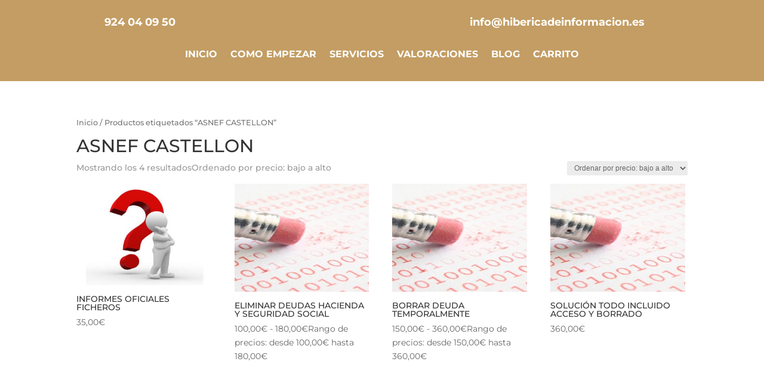

--- FILE ---
content_type: text/html; charset=UTF-8
request_url: https://www.hibericadeinformacion.es/etiqueta-producto/asnef-castellon/
body_size: 45479
content:
<!DOCTYPE html><html lang="es"><head><script data-no-optimize="1">var litespeed_docref=sessionStorage.getItem("litespeed_docref");litespeed_docref&&(Object.defineProperty(document,"referrer",{get:function(){return litespeed_docref}}),sessionStorage.removeItem("litespeed_docref"));</script> <meta charset="UTF-8" /><meta http-equiv="X-UA-Compatible" content="IE=edge"><link rel="pingback" href="https://www.hibericadeinformacion.es/xmlrpc.php" /> <script type="litespeed/javascript">document.documentElement.className='js'</script> <link rel="preconnect" href="https://fonts.gstatic.com" crossorigin /><meta name='robots' content='index, follow, max-image-preview:large, max-snippet:-1, max-video-preview:-1' /> <script type="litespeed/javascript">let jqueryParams=[],jQuery=function(r){return jqueryParams=[...jqueryParams,r],jQuery},$=function(r){return jqueryParams=[...jqueryParams,r],$};window.jQuery=jQuery,window.$=jQuery;let customHeadScripts=!1;jQuery.fn=jQuery.prototype={},$.fn=jQuery.prototype={},jQuery.noConflict=function(r){if(window.jQuery)return jQuery=window.jQuery,$=window.jQuery,customHeadScripts=!0,jQuery.noConflict},jQuery.ready=function(r){jqueryParams=[...jqueryParams,r]},$.ready=function(r){jqueryParams=[...jqueryParams,r]},jQuery.load=function(r){jqueryParams=[...jqueryParams,r]},$.load=function(r){jqueryParams=[...jqueryParams,r]},jQuery.fn.ready=function(r){jqueryParams=[...jqueryParams,r]},$.fn.ready=function(r){jqueryParams=[...jqueryParams,r]}</script> <title>ASNEF CASTELLON archivos - Hib&eacute;rica de Informaci&oacute;n</title><link rel="canonical" href="https://www.hibericadeinformacion.es/etiqueta-producto/asnef-castellon/" /><meta property="og:locale" content="es_ES" /><meta property="og:type" content="article" /><meta property="og:title" content="ASNEF CASTELLON archivos - Hib&eacute;rica de Informaci&oacute;n" /><meta property="og:url" content="https://www.hibericadeinformacion.es/etiqueta-producto/asnef-castellon/" /><meta property="og:site_name" content="Hib&eacute;rica de Informaci&oacute;n" /><meta name="twitter:card" content="summary_large_image" /><meta name="twitter:site" content="@AsnefOnline" /> <script type="application/ld+json" class="yoast-schema-graph">{"@context":"https://schema.org","@graph":[{"@type":"CollectionPage","@id":"https://www.hibericadeinformacion.es/etiqueta-producto/asnef-castellon/","url":"https://www.hibericadeinformacion.es/etiqueta-producto/asnef-castellon/","name":"ASNEF CASTELLON archivos - Hib&eacute;rica de Informaci&oacute;n","isPartOf":{"@id":"https://www.hibericadeinformacion.es/#website"},"primaryImageOfPage":{"@id":"https://www.hibericadeinformacion.es/etiqueta-producto/asnef-castellon/#primaryimage"},"image":{"@id":"https://www.hibericadeinformacion.es/etiqueta-producto/asnef-castellon/#primaryimage"},"thumbnailUrl":"https://www.hibericadeinformacion.es/wp-content/uploads/2017/01/sr-interrogante.jpg","breadcrumb":{"@id":"https://www.hibericadeinformacion.es/etiqueta-producto/asnef-castellon/#breadcrumb"},"inLanguage":"es"},{"@type":"ImageObject","inLanguage":"es","@id":"https://www.hibericadeinformacion.es/etiqueta-producto/asnef-castellon/#primaryimage","url":"https://www.hibericadeinformacion.es/wp-content/uploads/2017/01/sr-interrogante.jpg","contentUrl":"https://www.hibericadeinformacion.es/wp-content/uploads/2017/01/sr-interrogante.jpg","width":"550","height":"300","caption":"INFORMES OFICIALES FICHEROS"},{"@type":"BreadcrumbList","@id":"https://www.hibericadeinformacion.es/etiqueta-producto/asnef-castellon/#breadcrumb","itemListElement":[{"@type":"ListItem","position":1,"name":"Portada","item":"https://www.hibericadeinformacion.es/"},{"@type":"ListItem","position":2,"name":"ASNEF CASTELLON"}]},{"@type":"WebSite","@id":"https://www.hibericadeinformacion.es/#website","url":"https://www.hibericadeinformacion.es/","name":"Hib&eacute;rica de Informaci&oacute;n","description":"Soluciones de Ficheros de Morosos","publisher":{"@id":"https://www.hibericadeinformacion.es/#organization"},"potentialAction":[{"@type":"SearchAction","target":{"@type":"EntryPoint","urlTemplate":"https://www.hibericadeinformacion.es/?s={search_term_string}"},"query-input":{"@type":"PropertyValueSpecification","valueRequired":true,"valueName":"search_term_string"}}],"inLanguage":"es"},{"@type":"Organization","@id":"https://www.hibericadeinformacion.es/#organization","name":"Hiberica de Informacion","url":"https://www.hibericadeinformacion.es/","logo":{"@type":"ImageObject","inLanguage":"es","@id":"https://www.hibericadeinformacion.es/#/schema/logo/image/","url":"https://www.hibericadeinformacion.es/wp-content/uploads/2018/01/hiberica-de-informacion-logo.png","contentUrl":"https://www.hibericadeinformacion.es/wp-content/uploads/2018/01/hiberica-de-informacion-logo.png","width":1200,"height":1200,"caption":"Hiberica de Informacion"},"image":{"@id":"https://www.hibericadeinformacion.es/#/schema/logo/image/"},"sameAs":["https://www.facebook.com/hibericadeinformacion/","https://x.com/AsnefOnline"]}]}</script> <link rel="alternate" type="application/rss+xml" title="Hib&eacute;rica de Informaci&oacute;n &raquo; Feed" href="https://www.hibericadeinformacion.es/feed/" /><link rel="alternate" type="application/rss+xml" title="Hib&eacute;rica de Informaci&oacute;n &raquo; Feed de los comentarios" href="https://www.hibericadeinformacion.es/comments/feed/" /><link rel="alternate" type="application/rss+xml" title="Hib&eacute;rica de Informaci&oacute;n &raquo; ASNEF CASTELLON Etiqueta Feed" href="https://www.hibericadeinformacion.es/etiqueta-producto/asnef-castellon/feed/" /><meta content="Divi v.4.27.5" name="generator"/><style id="litespeed-ccss">ul{box-sizing:border-box}:root{--wp--preset--font-size--normal:16px;--wp--preset--font-size--huge:42px}body{--wp--preset--color--black:#000;--wp--preset--color--cyan-bluish-gray:#abb8c3;--wp--preset--color--white:#fff;--wp--preset--color--pale-pink:#f78da7;--wp--preset--color--vivid-red:#cf2e2e;--wp--preset--color--luminous-vivid-orange:#ff6900;--wp--preset--color--luminous-vivid-amber:#fcb900;--wp--preset--color--light-green-cyan:#7bdcb5;--wp--preset--color--vivid-green-cyan:#00d084;--wp--preset--color--pale-cyan-blue:#8ed1fc;--wp--preset--color--vivid-cyan-blue:#0693e3;--wp--preset--color--vivid-purple:#9b51e0;--wp--preset--gradient--vivid-cyan-blue-to-vivid-purple:linear-gradient(135deg,rgba(6,147,227,1) 0%,#9b51e0 100%);--wp--preset--gradient--light-green-cyan-to-vivid-green-cyan:linear-gradient(135deg,#7adcb4 0%,#00d082 100%);--wp--preset--gradient--luminous-vivid-amber-to-luminous-vivid-orange:linear-gradient(135deg,rgba(252,185,0,1) 0%,rgba(255,105,0,1) 100%);--wp--preset--gradient--luminous-vivid-orange-to-vivid-red:linear-gradient(135deg,rgba(255,105,0,1) 0%,#cf2e2e 100%);--wp--preset--gradient--very-light-gray-to-cyan-bluish-gray:linear-gradient(135deg,#eee 0%,#a9b8c3 100%);--wp--preset--gradient--cool-to-warm-spectrum:linear-gradient(135deg,#4aeadc 0%,#9778d1 20%,#cf2aba 40%,#ee2c82 60%,#fb6962 80%,#fef84c 100%);--wp--preset--gradient--blush-light-purple:linear-gradient(135deg,#ffceec 0%,#9896f0 100%);--wp--preset--gradient--blush-bordeaux:linear-gradient(135deg,#fecda5 0%,#fe2d2d 50%,#6b003e 100%);--wp--preset--gradient--luminous-dusk:linear-gradient(135deg,#ffcb70 0%,#c751c0 50%,#4158d0 100%);--wp--preset--gradient--pale-ocean:linear-gradient(135deg,#fff5cb 0%,#b6e3d4 50%,#33a7b5 100%);--wp--preset--gradient--electric-grass:linear-gradient(135deg,#caf880 0%,#71ce7e 100%);--wp--preset--gradient--midnight:linear-gradient(135deg,#020381 0%,#2874fc 100%);--wp--preset--duotone--dark-grayscale:url('#wp-duotone-dark-grayscale');--wp--preset--duotone--grayscale:url('#wp-duotone-grayscale');--wp--preset--duotone--purple-yellow:url('#wp-duotone-purple-yellow');--wp--preset--duotone--blue-red:url('#wp-duotone-blue-red');--wp--preset--duotone--midnight:url('#wp-duotone-midnight');--wp--preset--duotone--magenta-yellow:url('#wp-duotone-magenta-yellow');--wp--preset--duotone--purple-green:url('#wp-duotone-purple-green');--wp--preset--duotone--blue-orange:url('#wp-duotone-blue-orange');--wp--preset--font-size--small:13px;--wp--preset--font-size--medium:20px;--wp--preset--font-size--large:36px;--wp--preset--font-size--x-large:42px;--wp--preset--spacing--20:.44rem;--wp--preset--spacing--30:.67rem;--wp--preset--spacing--40:1rem;--wp--preset--spacing--50:1.5rem;--wp--preset--spacing--60:2.25rem;--wp--preset--spacing--70:3.38rem;--wp--preset--spacing--80:5.06rem}body{margin:0;--wp--style--global--content-size:823px;--wp--style--global--wide-size:1080px}body{padding-top:0;padding-right:0;padding-bottom:0;padding-left:0}:root{--woocommerce:#a46497;--wc-green:#7ad03a;--wc-red:#a00;--wc-orange:#ffba00;--wc-blue:#2ea2cc;--wc-primary:#a46497;--wc-primary-text:#fff;--wc-secondary:#ebe9eb;--wc-secondary-text:#515151;--wc-highlight:#77a464;--wc-highligh-text:#fff;--wc-content-bg:#fff;--wc-subtext:#767676}.woocommerce img,.woocommerce-page img{height:auto;max-width:100%}.woocommerce ul.products,.woocommerce-page ul.products{clear:both}.woocommerce ul.products:after,.woocommerce ul.products:before,.woocommerce-page ul.products:after,.woocommerce-page ul.products:before{content:" ";display:table}.woocommerce ul.products:after,.woocommerce-page ul.products:after{clear:both}.woocommerce ul.products li.product,.woocommerce-page ul.products li.product{float:left;margin:0 3.8% 2.992em 0;padding:0;position:relative;width:22.05%;margin-left:0}.woocommerce ul.products li.first,.woocommerce-page ul.products li.first{clear:both}.woocommerce ul.products li.last,.woocommerce-page ul.products li.last{margin-right:0}.woocommerce .woocommerce-result-count,.woocommerce-page .woocommerce-result-count{float:left}.woocommerce .woocommerce-ordering,.woocommerce-page .woocommerce-ordering{float:right}@media only screen and (max-width:768px){:root{--woocommerce:#a46497;--wc-green:#7ad03a;--wc-red:#a00;--wc-orange:#ffba00;--wc-blue:#2ea2cc;--wc-primary:#a46497;--wc-primary-text:#fff;--wc-secondary:#ebe9eb;--wc-secondary-text:#515151;--wc-highlight:#77a464;--wc-highligh-text:#fff;--wc-content-bg:#fff;--wc-subtext:#767676}.woocommerce ul.products[class*=columns-] li.product,.woocommerce-page ul.products[class*=columns-] li.product{width:48%;float:left;clear:both;margin:0 0 2.992em}.woocommerce ul.products[class*=columns-] li.product:nth-child(2n),.woocommerce-page ul.products[class*=columns-] li.product:nth-child(2n){float:right;clear:none!important}}:root{--woocommerce:#a46497;--wc-green:#7ad03a;--wc-red:#a00;--wc-orange:#ffba00;--wc-blue:#2ea2cc;--wc-primary:#a46497;--wc-primary-text:#fff;--wc-secondary:#ebe9eb;--wc-secondary-text:#515151;--wc-highlight:#77a464;--wc-highligh-text:#fff;--wc-content-bg:#fff;--wc-subtext:#767676}.woocommerce .woocommerce-breadcrumb{margin:0 0 1em;padding:0;font-size:.92em;color:#767676}.woocommerce .woocommerce-breadcrumb:after,.woocommerce .woocommerce-breadcrumb:before{content:" ";display:table}.woocommerce .woocommerce-breadcrumb:after{clear:both}.woocommerce .woocommerce-breadcrumb a{color:#767676}.woocommerce ul.products{margin:0 0 1em;padding:0;list-style:none outside;clear:both}.woocommerce ul.products:after,.woocommerce ul.products:before{content:" ";display:table}.woocommerce ul.products:after{clear:both}.woocommerce ul.products li{list-style:none outside}.woocommerce ul.products li.product .woocommerce-loop-product__title{padding:.5em 0;margin:0;font-size:1em}.woocommerce ul.products li.product a{text-decoration:none}.woocommerce ul.products li.product a img{width:100%;height:auto;display:block;margin:0 0 1em;box-shadow:none}.woocommerce ul.products li.product .price{color:#77a464;display:block;font-weight:400;margin-bottom:.5em;font-size:.857em}.woocommerce .woocommerce-result-count{margin:0 0 1em}.woocommerce .woocommerce-ordering{margin:0 0 1em}.woocommerce .woocommerce-ordering select{vertical-align:top}a,body,div,form,h1,h2,h4,html,img,li,p,span,ul{margin:0;padding:0;border:0;outline:0;font-size:100%;-ms-text-size-adjust:100%;-webkit-text-size-adjust:100%;vertical-align:baseline;background:0 0}body{line-height:1}ul{list-style:none}:focus{outline:0}footer,header,nav{display:block}body{font-family:Open Sans,Arial,sans-serif;font-size:14px;color:#666;background-color:#fff;line-height:1.7em;font-weight:500;-webkit-font-smoothing:antialiased;-moz-osx-font-smoothing:grayscale}body.et_cover_background{background-size:cover!important;background-position:top!important;background-repeat:no-repeat!important;background-attachment:fixed}a{color:#2ea3f2}a{text-decoration:none}p{padding-bottom:1em}p:not(.has-background):last-of-type{padding-bottom:0}h1,h2,h4{color:#333;padding-bottom:10px;line-height:1em;font-weight:500}h1{font-size:30px}h2{font-size:26px}h4{font-size:18px}input{-webkit-appearance:none}select{background-color:#fff;border:1px solid #bbb;padding:2px;color:#4e4e4e}select{margin:0}button,input,select{font-family:inherit}img{max-width:100%;height:auto}.clearfix:after{visibility:hidden;display:block;font-size:0;content:" ";clear:both;height:0}#main-content{background-color:#fff}.container{width:80%;max-width:1080px;margin:auto;position:relative}body:not(.et-tb) #main-content .container{padding-top:58px}.et_full_width_page #main-content .container:before{display:none}#left-area ul,.et-l--header ul{list-style-type:disc;padding:0 0 23px 1em;line-height:26px}#left-area ul.products{padding:0!important;line-height:1.7!important;list-style:none!important}@media (min-width:981px){#left-area{width:79.125%;padding-bottom:23px}#main-content .container:before{content:"";position:absolute;top:0;height:100%;width:1px;background-color:#e2e2e2}.et_full_width_page #left-area{float:none;width:100%!important}.et_full_width_page #left-area{padding-bottom:0}}@media (max-width:980px){#page-container{padding-top:80px}.et-tb-has-header #page-container{padding-top:0!important}#left-area{width:100%!important}#main-content .container:before{display:none!important}}*{-webkit-box-sizing:border-box;box-sizing:border-box}.et_overlay:before,.mobile_menu_bar:before{font-family:ETmodules!important;speak:none;font-style:normal;font-weight:400;-webkit-font-feature-settings:normal;font-feature-settings:normal;font-variant:normal;text-transform:none;line-height:1;-webkit-font-smoothing:antialiased;-moz-osx-font-smoothing:grayscale;text-shadow:0 0;direction:ltr}.et-pb-icon{content:attr(data-icon)}.et-pb-icon{font-family:ETmodules;speak:none;font-weight:400;-webkit-font-feature-settings:normal;font-feature-settings:normal;font-variant:normal;text-transform:none;line-height:1;-webkit-font-smoothing:antialiased;font-size:96px;font-style:normal;display:inline-block;-webkit-box-sizing:border-box;box-sizing:border-box;direction:ltr}.et-db #et-boc .et-l.et-l--header .et_builder_inner_content{z-index:2}.et-db #et-boc .et-l *{-webkit-box-sizing:border-box;box-sizing:border-box}.et-db #et-boc .et-l .mobile_menu_bar:before{font-family:ETmodules!important;speak:none;font-style:normal;font-weight:400;-webkit-font-feature-settings:normal;font-feature-settings:normal;font-variant:normal;text-transform:none;line-height:1;-webkit-font-smoothing:antialiased;-moz-osx-font-smoothing:grayscale;text-shadow:0 0;direction:ltr}.et-db #et-boc .et-l .et-pb-icon{font-family:ETmodules;content:attr(data-icon);speak:none;font-weight:400;-webkit-font-feature-settings:normal;font-feature-settings:normal;font-variant:normal;text-transform:none;line-height:1;-webkit-font-smoothing:antialiased;font-size:96px;font-style:normal;display:inline-block;-webkit-box-sizing:border-box;box-sizing:border-box;direction:ltr}.et-db #et-boc .et-l .et_pb_module.et_pb_text_align_left{text-align:left}.et-db #et-boc .et-l .et_pb_module.et_pb_text_align_center{text-align:center}.et-db #et-boc .et-l .clearfix:after{visibility:hidden;display:block;font-size:0;content:" ";clear:both;height:0}.et-db #et-boc .et-l .et_builder_inner_content{position:relative;z-index:1}.et-db #et-boc .et-l .et_pb_css_mix_blend_mode_passthrough{mix-blend-mode:unset!important}.et-db #et-boc .et-l .et_pb_module,.et-db #et-boc .et-l .et_pb_with_background{position:relative;background-size:cover;background-position:50%;background-repeat:no-repeat}.et-db #et-boc .et-l .et_pb_module{-webkit-animation-timing-function:linear;animation-timing-function:linear;-webkit-animation-duration:.2s;animation-duration:.2s}.et-db #et-boc .et-l .et-waypoint:not(.et_pb_counters){opacity:0}@media (min-width:981px){.et-db #et-boc .et-l .et_pb_section div.et_pb_row .et_pb_column .et_pb_module:last-child{margin-bottom:0}}@media (max-width:980px){.et-db #et-boc .et-l .et_pb_column .et_pb_module{margin-bottom:30px}.et-db #et-boc .et-l .et_pb_row .et_pb_column .et_pb_module:last-child{margin-bottom:0}}@media (min-width:981px){.et_pb_gutters3.et-db #et-boc .et-l .et_pb_column{margin-right:5.5%}.et_pb_gutters3.et-db #et-boc .et-l .et_pb_column_4_4{width:100%}.et_pb_gutters3.et-db #et-boc .et-l .et_pb_column_4_4 .et_pb_module{margin-bottom:2.75%}.et_pb_gutters3.et-db #et-boc .et-l .et_pb_column_1_2{width:47.25%}.et_pb_gutters3.et-db #et-boc .et-l .et_pb_column_1_2 .et_pb_module{margin-bottom:5.82%}}@media (min-width:768px) and (max-width:980px){.woocommerce-page ul.products li.product:nth-child(n){margin:0 7.5% 7.5% 0!important;width:28.333%!important;clear:none;float:left!important}.woocommerce-page ul.products li.product:nth-child(3n){margin-right:0!important}.woocommerce-page ul.products li.product:nth-child(3n+1){clear:both}}@media (max-width:767px){.woocommerce-page ul.products li.product:nth-child(n){margin:0 9.5% 9.5% 0!important;width:45.25%!important;clear:none}.woocommerce-page ul.products li.product:nth-child(2n){margin-right:0!important}.woocommerce-page ul.products li.product:nth-child(odd){clear:both}}@media (max-width:479px){.woocommerce-page ul.products li.product:nth-child(n){margin:0 0 11.5%!important;width:100%!important}}.footer-widget h4{color:#2ea3f2}#main-footer{background-color:#222}#footer-widgets{padding:6% 0 0}.footer-widget{float:left;color:#fff}.last{margin-right:0}.footer-widget .fwidget:last-child{margin-bottom:0!important}@media all and (max-width:980px){.footer-widget:nth-child(n){width:46.25%!important;margin:0 7.5% 7.5% 0!important}#footer-widgets .footer-widget .fwidget{margin-bottom:16.21%}#footer-widgets{padding:8% 0}#footer-widgets .footer-widget:nth-child(2n){margin-right:0!important}#footer-widgets .footer-widget:nth-last-child(-n+2){margin-bottom:0!important}}@media all and (max-width:767px){#footer-widgets .footer-widget{width:100%!important;margin-right:0!important}#footer-widgets .footer-widget:nth-child(n),#footer-widgets .footer-widget .fwidget{margin-bottom:9.5%!important}#footer-widgets{padding:10% 0}#footer-widgets .footer-widget .fwidget:last-child{margin-bottom:0!important}#footer-widgets .footer-widget:last-child{margin-bottom:0!important}}@media all and (max-width:479px){#footer-widgets .footer-widget:nth-child(n),.footer-widget .fwidget{margin-bottom:11.5%!important}#footer-widgets{padding:12% 0}}@media all and (min-width:981px){.et_pb_gutters3 .footer-widget{margin-right:5.5%;margin-bottom:5.5%}.et_pb_gutters3 .footer-widget:last-child{margin-right:0}.et_pb_gutters3.et_pb_footer_columns4 .footer-widget{width:20.875%}.et_pb_gutters3.et_pb_footer_columns4 .footer-widget .fwidget{margin-bottom:26.347%}}.et_pb_widget{float:left;max-width:100%;word-wrap:break-word}.et_pb_scroll_top.et-pb-icon{text-align:center;background:rgba(0,0,0,.4);text-decoration:none;position:fixed;z-index:99999;bottom:125px;right:0;-webkit-border-top-left-radius:5px;-webkit-border-bottom-left-radius:5px;-moz-border-radius-topleft:5px;-moz-border-radius-bottomleft:5px;border-top-left-radius:5px;border-bottom-left-radius:5px;display:none;font-size:30px;padding:5px;color:#fff}.et_pb_scroll_top:before{content:'2'}p.woocommerce-result-count{font-weight:500;font-size:14px;color:#999;padding-bottom:40px}.woocommerce ul.products li.product a img,.woocommerce-page ul.products li.product a img{-webkit-box-shadow:none!important;box-shadow:none!important;margin:0 0 9px!important}.woocommerce ul.products li.product .price,.woocommerce-page ul.products li.product .price{color:#666!important;font-size:14px;margin:0!important}.orderby{background-color:#ececec;border:none;border-radius:3px;border-width:0;color:#666!important;font-size:12px;padding:4px 8px;font-weight:500;font-family:'Open Sans',Arial,sans-serif}.woocommerce .pswp{z-index:999999}@media all and (min-width:981px){.et_full_width_page.woocommerce-page ul.products li.product:nth-child(4n){margin-right:0}.et_full_width_page.woocommerce-page ul.products li.product:nth-child(4n+1){clear:both}}@media all and (max-width:980px){.et_full_width_page.woocommerce-page ul.products li.product:nth-child(4n+1){clear:none}}.et-db #et-boc .et-l .et_pb_section{position:relative;background-color:#fff;background-position:50%;background-size:100%;background-size:cover}@media (min-width:981px){.et-db #et-boc .et-l .et_pb_section{padding:4% 0}}@media (max-width:980px){.et-db #et-boc .et-l .et_pb_section{padding:50px 0}}.et-db #et-boc .et-l .et_pb_row{width:80%;max-width:1080px;margin:auto;position:relative}.et-db #et-boc .et-l .et_pb_row:after{content:"";display:block;clear:both;visibility:hidden;line-height:0;height:0;width:0}.et-db #et-boc .et-l .et_pb_column{float:left;background-size:cover;background-position:50%;position:relative;z-index:2;min-height:1px}.et-db #et-boc .et-l .et_pb_column--with-menu{z-index:3}.et-db #et-boc .et-l .et_pb_row .et_pb_column.et-last-child,.et-db #et-boc .et-l .et_pb_row .et_pb_column:last-child{margin-right:0!important}.et-db #et-boc .et-l .et_pb_column,.et-db #et-boc .et-l .et_pb_row{background-size:cover;background-position:50%;background-repeat:no-repeat}@media (min-width:981px){.et-db #et-boc .et-l .et_pb_row{padding:2% 0}.et-db #et-boc .et-l .et_pb_row .et_pb_column.et-last-child,.et-db #et-boc .et-l .et_pb_row .et_pb_column:last-child{margin-right:0!important}}@media (max-width:980px){.et-db #et-boc .et-l .et_pb_row{max-width:1080px}.et-db #et-boc .et-l .et_pb_row{padding:30px 0}.et-db #et-boc .et-l .et_pb_column{width:100%;margin-bottom:30px}.et-db #et-boc .et-l .et_pb_row .et_pb_column.et-last-child,.et-db #et-boc .et-l .et_pb_row .et_pb_column:last-child{margin-bottom:0}}@media (max-width:479px){.et-db #et-boc .et-l .et_pb_column{width:100%!important}}.et-db #et-boc .et-l .et_pb_blurb_content{max-width:550px;margin:0 auto;position:relative;text-align:center;word-wrap:break-word;width:100%}.et-db #et-boc .et-l .et_pb_blurb.et_pb_text_align_left .et_pb_blurb_content .et_pb_blurb_container{text-align:left}.et-db #et-boc .et-l .et_pb_blurb .et_pb_image_wrap{display:block;margin:auto}.et-db #et-boc .et-l .et_pb_blurb_position_left .et_pb_blurb_content{display:table}.et-db #et-boc .et-l .et_pb_blurb_position_left .et_pb_main_blurb_image{width:32px;display:table-cell;line-height:0}.et-db #et-boc .et-l .et_pb_blurb_position_left .et-pb-icon{font-size:32px}.et-db #et-boc .et-l .et_pb_blurb_position_left .et_pb_blurb_container{display:table-cell;vertical-align:top}.et-db #et-boc .et-l .et_pb_blurb_position_left .et_pb_blurb_container{padding-left:15px}.et-db #et-boc .et-l .et_pb_blurb_position_left .et_pb_blurb_content{text-align:left}.et-db #et-boc .et-l .et_pb_main_blurb_image{display:inline-block;margin-bottom:30px;line-height:0;max-width:100%}.et-db #et-boc .et-l .et-menu li{display:inline-block;font-size:14px;padding-right:22px}.et-db #et-boc .et-l .et-menu>li:last-child{padding-right:0}.et-db #et-boc .et-l .et-menu a{color:rgba(0,0,0,.6);text-decoration:none;display:block;position:relative}.et-db #et-boc .et-l .et-menu li>a{padding-bottom:29px;word-wrap:break-word}.et-db #et-boc .et-l .et_pb_menu__wrap .mobile_menu_bar{-webkit-transform:translateY(3%);transform:translateY(3%)}.et-db #et-boc .et-l .et_pb_menu__wrap .mobile_menu_bar:before{top:0}@media (max-width:980px){.et-db #et-boc .et-l .et-menu{display:none}.et-db #et-boc .et-l .et_mobile_nav_menu{display:block;margin-top:-1px}}.et-db #et-boc .et-l .et_pb_menu .et-menu-nav,.et-db #et-boc .et-l .et_pb_menu .et-menu-nav>ul{float:none}.et-db #et-boc .et-l .et_pb_menu .et-menu-nav>ul{padding:0!important;line-height:1.7em}.et-db #et-boc .et-l .et_pb_menu_inner_container{position:relative}.et-db #et-boc .et-l .et_pb_menu .et_pb_menu__wrap{-webkit-box-flex:1;-ms-flex:1 1 auto;flex:1 1 auto;display:-webkit-box;display:-ms-flexbox;display:flex;-webkit-box-pack:start;-ms-flex-pack:start;justify-content:flex-start;-webkit-box-align:stretch;-ms-flex-align:stretch;align-items:stretch;-ms-flex-wrap:wrap;flex-wrap:wrap;opacity:1}.et-db #et-boc .et-l .et_pb_menu .et_pb_menu__menu{-webkit-box-flex:0;-ms-flex:0 1 auto;flex:0 1 auto;-webkit-box-pack:start;-ms-flex-pack:start;justify-content:flex-start}.et-db #et-boc .et-l .et_pb_menu .et_pb_menu__menu,.et-db #et-boc .et-l .et_pb_menu .et_pb_menu__menu>nav,.et-db #et-boc .et-l .et_pb_menu .et_pb_menu__menu>nav>ul{display:-webkit-box;display:-ms-flexbox;display:flex;-webkit-box-align:stretch;-ms-flex-align:stretch;align-items:stretch}.et-db #et-boc .et-l .et_pb_menu .et_pb_menu__menu>nav>ul{-ms-flex-wrap:wrap;flex-wrap:wrap;-webkit-box-pack:start;-ms-flex-pack:start;justify-content:flex-start}.et-db #et-boc .et-l .et_pb_menu .et_pb_menu__menu>nav>ul>li{position:relative;display:-webkit-box;display:-ms-flexbox;display:flex;-webkit-box-align:stretch;-ms-flex-align:stretch;align-items:stretch;margin:0}.et-db #et-boc .et-l .et_pb_menu--without-logo .et_pb_menu__menu>nav>ul{padding:0!important}.et-db #et-boc .et-l .et_pb_menu--without-logo .et_pb_menu__menu>nav>ul>li{margin-top:8px}.et-db #et-boc .et-l .et_pb_menu--without-logo .et_pb_menu__menu>nav>ul>li>a{padding-bottom:8px}.et-db #et-boc .et-l .et_pb_menu .et-menu{margin-left:-11px;margin-right:-11px}.et-db #et-boc .et-l .et_pb_menu .et-menu>li{padding-left:11px;padding-right:11px}.et-db #et-boc .et-l .et_pb_menu--style-left_aligned .et_pb_menu_inner_container{display:-webkit-box;display:-ms-flexbox;display:flex;-webkit-box-align:stretch;-ms-flex-align:stretch;align-items:stretch}.et-db #et-boc .et-l .et_pb_menu--style-left_aligned.et_pb_text_align_center .et_pb_menu__menu>nav>ul,.et-db #et-boc .et-l .et_pb_menu--style-left_aligned.et_pb_text_align_center .et_pb_menu__wrap{-webkit-box-pack:center;-ms-flex-pack:center;justify-content:center}@media (max-width:980px){.et-db #et-boc .et-l .et_pb_menu--style-left_aligned .et_pb_menu_inner_container{-webkit-box-align:center;-ms-flex-align:center;align-items:center}.et-db #et-boc .et-l .et_pb_menu--style-left_aligned .et_pb_menu__wrap{-webkit-box-pack:end;-ms-flex-pack:end;justify-content:flex-end}.et-db #et-boc .et-l .et_pb_menu--style-left_aligned.et_pb_text_align_center .et_pb_menu__wrap{-webkit-box-pack:center;-ms-flex-pack:center;justify-content:center}.et-db #et-boc .et-l .et_pb_menu .et_pb_menu__menu{display:none}.et-db #et-boc .et-l .et_pb_menu .et_mobile_nav_menu{float:none;margin:0 6px;display:-webkit-box;display:-ms-flexbox;display:flex;-webkit-box-align:center;-ms-flex-align:center;align-items:center}}.et-db #et-boc .et-l .nav li{position:relative;line-height:1em}.et-db #et-boc .et-l .et_mobile_nav_menu{float:right;display:none}.et-db #et-boc .et-l .mobile_menu_bar{position:relative;display:block;line-height:0}.et-db #et-boc .et-l .mobile_menu_bar:before{content:"a";font-size:32px;position:relative;left:0;top:0}.et-db #et-boc .et-l .et_pb_module .mobile_menu_bar:before{top:2px}button.pswp__button{box-shadow:none!important;background-image:url(/wp-content/plugins/woocommerce/assets/css/photoswipe/default-skin/default-skin.png)!important}button.pswp__button,button.pswp__button--arrow--left:before,button.pswp__button--arrow--right:before{background-color:transparent!important}button.pswp__button--arrow--left,button.pswp__button--arrow--right{background-image:none!important}.pswp{display:none;position:absolute;width:100%;height:100%;left:0;top:0;overflow:hidden;-ms-touch-action:none;touch-action:none;z-index:1500;-webkit-text-size-adjust:100%;-webkit-backface-visibility:hidden;outline:0}.pswp *{-webkit-box-sizing:border-box;box-sizing:border-box}.pswp__bg{position:absolute;left:0;top:0;width:100%;height:100%;background:#000;opacity:0;-webkit-transform:translateZ(0);transform:translateZ(0);-webkit-backface-visibility:hidden;will-change:opacity}.pswp__scroll-wrap{position:absolute;left:0;top:0;width:100%;height:100%;overflow:hidden}.pswp__container{-ms-touch-action:none;touch-action:none;position:absolute;left:0;right:0;top:0;bottom:0}.pswp__container{-webkit-touch-callout:none}.pswp__bg{will-change:opacity}.pswp__container{-webkit-backface-visibility:hidden}.pswp__item{position:absolute;left:0;right:0;top:0;bottom:0;overflow:hidden}.pswp__button{width:44px;height:44px;position:relative;background:0 0;overflow:visible;-webkit-appearance:none;display:block;border:0;padding:0;margin:0;float:right;opacity:.75;-webkit-box-shadow:none;box-shadow:none}.pswp__button::-moz-focus-inner{padding:0;border:0}.pswp__button,.pswp__button--arrow--left:before,.pswp__button--arrow--right:before{background:url(/wp-content/plugins/woocommerce/assets/css/photoswipe/default-skin/default-skin.png) 0 0 no-repeat;background-size:264px 88px;width:44px;height:44px}.pswp__button--close{background-position:0 -44px}.pswp__button--share{background-position:-44px -44px}.pswp__button--fs{display:none}.pswp__button--zoom{display:none;background-position:-88px 0}.pswp__button--arrow--left,.pswp__button--arrow--right{background:0 0;top:50%;margin-top:-50px;width:70px;height:100px;position:absolute}.pswp__button--arrow--left{left:0}.pswp__button--arrow--right{right:0}.pswp__button--arrow--left:before,.pswp__button--arrow--right:before{content:'';top:35px;background-color:rgba(0,0,0,.3);height:30px;width:32px;position:absolute}.pswp__button--arrow--left:before{left:6px;background-position:-138px -44px}.pswp__button--arrow--right:before{right:6px;background-position:-94px -44px}.pswp__share-modal{display:block;background:rgba(0,0,0,.5);width:100%;height:100%;top:0;left:0;padding:10px;position:absolute;z-index:1600;opacity:0;-webkit-backface-visibility:hidden;will-change:opacity}.pswp__share-modal--hidden{display:none}.pswp__share-tooltip{z-index:1620;position:absolute;background:#fff;top:56px;border-radius:2px;display:block;width:auto;right:44px;-webkit-box-shadow:0 2px 5px rgba(0,0,0,.25);box-shadow:0 2px 5px rgba(0,0,0,.25);-webkit-transform:translateY(6px);-ms-transform:translateY(6px);transform:translateY(6px);-webkit-backface-visibility:hidden;will-change:transform}.pswp__counter{position:absolute;left:0;top:0;height:44px;font-size:13px;line-height:44px;color:#fff;opacity:.75;padding:0 10px}.pswp__caption{position:absolute;left:0;bottom:0;width:100%;min-height:44px}.pswp__caption__center{text-align:left;max-width:420px;margin:0 auto;font-size:13px;padding:10px;line-height:20px;color:#ccc}.pswp__preloader{width:44px;height:44px;position:absolute;top:0;left:50%;margin-left:-22px;opacity:0;will-change:opacity;direction:ltr}.pswp__preloader__icn{width:20px;height:20px;margin:12px}@media screen and (max-width:1024px){.pswp__preloader{position:relative;left:auto;top:auto;margin:0;float:right}}.pswp__ui{-webkit-font-smoothing:auto;visibility:visible;opacity:1;z-index:1550}.pswp__top-bar{position:absolute;left:0;top:0;height:44px;width:100%}.pswp__caption,.pswp__top-bar{-webkit-backface-visibility:hidden;will-change:opacity}.pswp__caption,.pswp__top-bar{background-color:rgba(0,0,0,.5)}.pswp__ui--hidden .pswp__button--arrow--left,.pswp__ui--hidden .pswp__button--arrow--right,.pswp__ui--hidden .pswp__caption,.pswp__ui--hidden .pswp__top-bar{opacity:.001}.mobile_menu_bar:before,.mobile_menu_bar:after,.et_overlay:before{color:#789}.footer-widget h4{color:#789}a,.et-db #et-boc .et-l a{color:#e02b20}#main-footer{background-color:#272727}#main-footer .footer-widget h4{color:#c39d63}#main-footer .footer-widget h4{font-weight:700;font-style:normal;text-transform:none;text-decoration:none}@media only screen and (min-width:1350px){.et-db #et-boc .et-l .et_pb_row{padding:27px 0}.et-db #et-boc .et-l .et_pb_section{padding:54px 0}}h1,h2,h4,.et-db #et-boc .et-l h4{font-family:'Montserrat',Helvetica,Arial,Lucida,sans-serif}body,input,select{font-family:'Montserrat',Helvetica,Arial,Lucida,sans-serif}.mobile_menu_bar:before,.mobile_menu_bar:after,.et_overlay:before{color:#789}.footer-widget h4{color:#789}a{color:#e02b20}#main-footer{background-color:#272727}#main-footer .footer-widget h4{color:#c39d63}#main-footer .footer-widget h4{font-weight:700;font-style:normal;text-transform:none;text-decoration:none}@media only screen and (min-width:1350px){.et_pb_row{padding:27px 0}.et_pb_section{padding:54px 0}}h1,h2,h4{font-family:'Montserrat',Helvetica,Arial,Lucida,sans-serif}body,input,select{font-family:'Montserrat',Helvetica,Arial,Lucida,sans-serif}.et_pb_section_0_tb_header.et_pb_section{padding-bottom:5px;background-color:#c39d63!important}.et_pb_row_0_tb_header.et_pb_row{padding-top:0!important;padding-bottom:0!important;margin-top:-23px!important;margin-bottom:-6px!important;padding-top:0;padding-bottom:0}.et_pb_blurb_0_tb_header.et_pb_blurb .et_pb_module_header{font-weight:700;color:#ffffff!important}.et_pb_blurb_0_tb_header .et-pb-icon{font-size:22px;color:#fff;font-family:ETmodules!important;font-weight:400!important}.et_pb_blurb_1_tb_header.et_pb_blurb .et_pb_module_header{font-weight:700;color:#ffffff!important;text-align:center}.et_pb_blurb_1_tb_header .et-pb-icon{font-size:23px;color:#fff;font-family:ETmodules!important;font-weight:400!important}.et_pb_menu_0_tb_header.et_pb_menu ul li a{font-weight:700;font-size:16px;color:#ffffff!important}.et_pb_menu_0_tb_header.et_pb_menu{background-color:#c39d63}.et_pb_menu_0_tb_header .mobile_nav .mobile_menu_bar:before{color:#fff}@media only screen and (max-width:767px){.et_pb_blurb_1_tb_header.et_pb_blurb .et_pb_module_header{font-size:16px;text-align:center}.et_pb_menu_0_tb_header .mobile_nav .mobile_menu_bar:before{font-size:45px}}:root{-webkit-touch-callout:none}</style><link rel="preload" data-asynced="1" data-optimized="2" as="style" onload="this.onload=null;this.rel='stylesheet'" href="https://www.hibericadeinformacion.es/wp-content/litespeed/ucss/a9565d19decaaa7946e759042c42382d.css?ver=c8bb9" /><script type="litespeed/javascript">!function(a){"use strict";var b=function(b,c,d){function e(a){return h.body?a():void setTimeout(function(){e(a)})}function f(){i.addEventListener&&i.removeEventListener("load",f),i.media=d||"all"}var g,h=a.document,i=h.createElement("link");if(c)g=c;else{var j=(h.body||h.getElementsByTagName("head")[0]).childNodes;g=j[j.length-1]}var k=h.styleSheets;i.rel="stylesheet",i.href=b,i.media="only x",e(function(){g.parentNode.insertBefore(i,c?g:g.nextSibling)});var l=function(a){for(var b=i.href,c=k.length;c--;)if(k[c].href===b)return a();setTimeout(function(){l(a)})};return i.addEventListener&&i.addEventListener("load",f),i.onloadcssdefined=l,l(f),i};"undefined"!=typeof exports?exports.loadCSS=b:a.loadCSS=b}("undefined"!=typeof global?global:this);!function(a){if(a.loadCSS){var b=loadCSS.relpreload={};if(b.support=function(){try{return a.document.createElement("link").relList.supports("preload")}catch(b){return!1}},b.poly=function(){for(var b=a.document.getElementsByTagName("link"),c=0;c<b.length;c++){var d=b[c];"preload"===d.rel&&"style"===d.getAttribute("as")&&(a.loadCSS(d.href,d,d.getAttribute("media")),d.rel=null)}},!b.support()){b.poly();var c=a.setInterval(b.poly,300);a.addEventListener&&a.addEventListener("load",function(){b.poly(),a.clearInterval(c)}),a.attachEvent&&a.attachEvent("onload",function(){a.clearInterval(c)})}}}(this);</script> <script type="litespeed/javascript" data-src="https://www.hibericadeinformacion.es/wp-includes/js/jquery/jquery.min.js" id="jquery-core-js"></script> <script id="jquery-js-after" type="litespeed/javascript">jqueryParams.length&&$.each(jqueryParams,function(e,r){if("function"==typeof r){var n=String(r);n.replace("$","jQuery");var a=new Function("return "+n)();$(document).ready(a)}})</script> <script id="cookie-notice-front-js-before" type="litespeed/javascript">var cnArgs={"ajaxUrl":"https:\/\/www.hibericadeinformacion.es\/wp-admin\/admin-ajax.php","nonce":"e49c1d0cef","hideEffect":"none","position":"top","onScroll":!1,"onScrollOffset":100,"onClick":!1,"cookieName":"cookie_notice_accepted","cookieTime":7862400,"cookieTimeRejected":2592000,"globalCookie":!1,"redirection":!1,"cache":!0,"revokeCookies":!1,"revokeCookiesOpt":"automatic"}</script> <script id="wc-add-to-cart-js-extra" type="litespeed/javascript">var wc_add_to_cart_params={"ajax_url":"/wp-admin/admin-ajax.php","wc_ajax_url":"/?wc-ajax=%%endpoint%%","i18n_view_cart":"Ver carrito","cart_url":"https://www.hibericadeinformacion.es/finalizar-comprar/","is_cart":"","cart_redirect_after_add":"yes"}</script> <script id="woocommerce-js-extra" type="litespeed/javascript">var woocommerce_params={"ajax_url":"/wp-admin/admin-ajax.php","wc_ajax_url":"/?wc-ajax=%%endpoint%%","i18n_password_show":"Mostrar contrase\u00f1a","i18n_password_hide":"Ocultar contrase\u00f1a"}</script> <script id="WCPAY_ASSETS-js-extra" type="litespeed/javascript">var wcpayAssets={"url":"https://www.hibericadeinformacion.es/wp-content/plugins/woocommerce-payments/dist/"}</script> <script id="wc-single-product-js-extra" type="litespeed/javascript">var wc_single_product_params={"i18n_required_rating_text":"Por favor elige una puntuaci\u00f3n","i18n_rating_options":["1 de 5 estrellas","2 de 5 estrellas","3 de 5 estrellas","4 de 5 estrellas","5 de 5 estrellas"],"i18n_product_gallery_trigger_text":"Ver galer\u00eda de im\u00e1genes a pantalla completa","review_rating_required":"yes","flexslider":{"rtl":!1,"animation":"slide","smoothHeight":!0,"directionNav":!1,"controlNav":"thumbnails","slideshow":!1,"animationSpeed":500,"animationLoop":!1,"allowOneSlide":!1},"zoom_enabled":"1","zoom_options":[],"photoswipe_enabled":"1","photoswipe_options":{"shareEl":!1,"closeOnScroll":!1,"history":!1,"hideAnimationDuration":0,"showAnimationDuration":0},"flexslider_enabled":"1"}</script> <script id="wc-cart-fragments-js-extra" type="litespeed/javascript">var wc_cart_fragments_params={"ajax_url":"/wp-admin/admin-ajax.php","wc_ajax_url":"/?wc-ajax=%%endpoint%%","cart_hash_key":"wc_cart_hash_42aad06f66add91d3686e94ce27542fc","fragment_name":"wc_fragments_42aad06f66add91d3686e94ce27542fc","request_timeout":"5000"}</script> <script id="wc-country-select-js-extra" type="litespeed/javascript">var wc_country_select_params={"countries":"{\"ES\":{\"C\":\"La Coru\\u00f1a\",\"VI\":\"\\u00c1lava\",\"AB\":\"Albacete\",\"A\":\"Alicante\",\"AL\":\"Almer\\u00eda\",\"O\":\"Asturias\",\"AV\":\"\\u00c1vila\",\"BA\":\"Badajoz\",\"PM\":\"Baleares\",\"B\":\"Barcelona\",\"BU\":\"Burgos\",\"CC\":\"C\\u00e1ceres\",\"CA\":\"C\\u00e1diz\",\"S\":\"Cantabria\",\"CS\":\"Castell\\u00f3n\",\"CE\":\"Ceuta\",\"CR\":\"Ciudad Real\",\"CO\":\"C\\u00f3rdoba\",\"CU\":\"Cuenca\",\"GI\":\"Gerona\",\"GR\":\"Granada\",\"GU\":\"Guadalajara\",\"SS\":\"Guip\\u00fazcoa\",\"H\":\"Huelva\",\"HU\":\"Huesca\",\"J\":\"Ja\\u00e9n\",\"LO\":\"La Rioja\",\"GC\":\"Las Palmas\",\"LE\":\"Le\\u00f3n\",\"L\":\"L\\u00e9rida\",\"LU\":\"Lugo\",\"M\":\"Madrid\",\"MA\":\"M\\u00e1laga\",\"ML\":\"Melilla\",\"MU\":\"Murcia\",\"NA\":\"Navarra\",\"OR\":\"Orense\",\"P\":\"Palencia\",\"PO\":\"Pontevedra\",\"SA\":\"Salamanca\",\"TF\":\"Santa Cruz de Tenerife\",\"SG\":\"Segovia\",\"SE\":\"Sevilla\",\"SO\":\"Soria\",\"T\":\"Tarragona\",\"TE\":\"Teruel\",\"TO\":\"Toledo\",\"V\":\"Valencia\",\"VA\":\"Valladolid\",\"BI\":\"Vizcaya\",\"ZA\":\"Zamora\",\"Z\":\"Zaragoza\"},\"AF\":[],\"AL\":{\"AL-01\":\"Berat\",\"AL-09\":\"Dib\\u00ebr\",\"AL-02\":\"Durr\\u00ebs\",\"AL-03\":\"Elbasan\",\"AL-04\":\"Fier\",\"AL-05\":\"Gjirokast\\u00ebr\",\"AL-06\":\"Kor\\u00e7\\u00eb\",\"AL-07\":\"Kuk\\u00ebs\",\"AL-08\":\"Lezh\\u00eb\",\"AL-10\":\"Shkod\\u00ebr\",\"AL-11\":\"Tirana\",\"AL-12\":\"Vlor\\u00eb\"},\"AO\":{\"BGO\":\"Bengo\",\"BLU\":\"Benguela\",\"BIE\":\"Bi\\u00e9\",\"CAB\":\"Cabinda\",\"CNN\":\"Cunene\",\"HUA\":\"Huambo\",\"HUI\":\"Hu\\u00edla\",\"CCU\":\"Kuando Kubango\",\"CNO\":\"Kwanza-Norte\",\"CUS\":\"Kwanza-Sul\",\"LUA\":\"Luanda\",\"LNO\":\"Lunda-Norte\",\"LSU\":\"Lunda-Sul\",\"MAL\":\"Malanje\",\"MOX\":\"Moxico\",\"NAM\":\"Namibe\",\"UIG\":\"U\\u00edge\",\"ZAI\":\"Zaire\"},\"AR\":{\"C\":\"Ciudad Aut\\u00f3noma de Buenos Aires\",\"B\":\"Buenos Aires\",\"K\":\"Catamarca\",\"H\":\"Chaco\",\"U\":\"Chubut\",\"X\":\"C\\u00f3rdoba\",\"W\":\"Corrientes\",\"E\":\"Entre R\\u00edos\",\"P\":\"Formosa\",\"Y\":\"Jujuy\",\"L\":\"La Pampa\",\"F\":\"La Rioja\",\"M\":\"Mendoza\",\"N\":\"Misiones\",\"Q\":\"Neuqu\\u00e9n\",\"R\":\"R\\u00edo Negro\",\"A\":\"Salta\",\"J\":\"San Juan\",\"D\":\"San Luis\",\"Z\":\"Santa Cruz\",\"S\":\"Santa Fe\",\"G\":\"Santiago del Estero\",\"V\":\"Tierra del Fuego\",\"T\":\"Tucum\\u00e1n\"},\"AT\":[],\"AU\":{\"ACT\":\"Australia Central\",\"NSW\":\"Nueva Gales del Sur\",\"NT\":\"Northern Territory\",\"QLD\":\"Queensland\",\"SA\":\"South Australia\",\"TAS\":\"Tasmania\",\"VIC\":\"Victoria\",\"WA\":\"Western Australia\"},\"AX\":[],\"BD\":{\"BD-05\":\"Bagerhat\",\"BD-01\":\"Bandarban\",\"BD-02\":\"Barguna\",\"BD-06\":\"Barishal\",\"BD-07\":\"Bhola\",\"BD-03\":\"Bogura\",\"BD-04\":\"Brahmanbaria\",\"BD-09\":\"Chandpur\",\"BD-10\":\"Chattogram\",\"BD-12\":\"Chuadanga\",\"BD-11\":\"Cox's Bazar\",\"BD-08\":\"Cumilla\",\"BD-13\":\"Dhaka\",\"BD-14\":\"Dinajpur\",\"BD-15\":\"Faridpur \",\"BD-16\":\"Feni\",\"BD-19\":\"Gaibandha\",\"BD-18\":\"Gazipur\",\"BD-17\":\"Gopalganj\",\"BD-20\":\"Habiganj\",\"BD-21\":\"Jamalpur\",\"BD-22\":\"Jashore\",\"BD-25\":\"Jhalokati\",\"BD-23\":\"Jhenaidah\",\"BD-24\":\"Joypurhat\",\"BD-29\":\"Khagrachhari\",\"BD-27\":\"Khulna\",\"BD-26\":\"Kishoreganj\",\"BD-28\":\"Kurigram\",\"BD-30\":\"Kushtia\",\"BD-31\":\"Lakshmipur\",\"BD-32\":\"Lalmonirhat\",\"BD-36\":\"Madaripur\",\"BD-37\":\"Magura\",\"BD-33\":\"Manikganj \",\"BD-39\":\"Meherpur\",\"BD-38\":\"Moulvibazar\",\"BD-35\":\"Munshiganj\",\"BD-34\":\"Mymensingh\",\"BD-48\":\"Naogaon\",\"BD-43\":\"Narail\",\"BD-40\":\"Narayanganj\",\"BD-42\":\"Narsingdi\",\"BD-44\":\"Natore\",\"BD-45\":\"Nawabganj\",\"BD-41\":\"Netrakona\",\"BD-46\":\"Nilphamari\",\"BD-47\":\"Noakhali\",\"BD-49\":\"Pabna\",\"BD-52\":\"Panchagarh\",\"BD-51\":\"Patuakhali\",\"BD-50\":\"Pirojpur\",\"BD-53\":\"Rajbari\",\"BD-54\":\"Rajshahi\",\"BD-56\":\"Rangamati\",\"BD-55\":\"Rangpur\",\"BD-58\":\"Satkhira\",\"BD-62\":\"Shariatpur\",\"BD-57\":\"Sherpur\",\"BD-59\":\"Sirajganj\",\"BD-61\":\"Sunamganj\",\"BD-60\":\"Sylhet\",\"BD-63\":\"Tangail\",\"BD-64\":\"Thakurgaon\"},\"BE\":[],\"BG\":{\"BG-01\":\"Blagoevgrad\",\"BG-02\":\"Burgas\",\"BG-08\":\"Dobrich\",\"BG-07\":\"Gabrovo\",\"BG-26\":\"Haskovo\",\"BG-09\":\"Kardzhali\",\"BG-10\":\"Kyustendil\",\"BG-11\":\"Lovech\",\"BG-12\":\"Montana\",\"BG-13\":\"Pazardzhik\",\"BG-14\":\"Pernik\",\"BG-15\":\"Pleven\",\"BG-16\":\"Plovdiv\",\"BG-17\":\"Razgrad\",\"BG-18\":\"Ruse\",\"BG-27\":\"Shumen\",\"BG-19\":\"Silistra\",\"BG-20\":\"Sliven\",\"BG-21\":\"Smolyan\",\"BG-23\":\"Distrito de Sof\\u00eda\",\"BG-22\":\"Sofia\",\"BG-24\":\"Stara Zagora\",\"BG-25\":\"Targovishte\",\"BG-03\":\"Varna\",\"BG-04\":\"Veliko Tarnovo\",\"BG-05\":\"Vidin\",\"BG-06\":\"Vratsa\",\"BG-28\":\"Yambol\"},\"BH\":[],\"BI\":[],\"BJ\":{\"AL\":\"Alibori\",\"AK\":\"Atakora\",\"AQ\":\"Atlantique\",\"BO\":\"Borgou\",\"CO\":\"Collines\",\"KO\":\"Kouffo\",\"DO\":\"Donga\",\"LI\":\"Littoral\",\"MO\":\"Mono\",\"OU\":\"Ou\\u00e9m\\u00e9\",\"PL\":\"Plateau\",\"ZO\":\"Zou\"},\"BO\":{\"BO-B\":\"Beni\",\"BO-H\":\"Chuquisaca\",\"BO-C\":\"Cochabamba\",\"BO-L\":\"La Paz\",\"BO-O\":\"Oruro\",\"BO-N\":\"Pando\",\"BO-P\":\"Potos\\u00ed\",\"BO-S\":\"Santa Cruz\",\"BO-T\":\"Tarija\"},\"BR\":{\"AC\":\"Acre\",\"AL\":\"Alagoas\",\"AP\":\"Amap\\u00e1\",\"AM\":\"Amazonas\",\"BA\":\"Bahia\",\"CE\":\"Cear\\u00e1\",\"DF\":\"Distrito Federal\",\"ES\":\"Esp\\u00edrito Santo\",\"GO\":\"Goi\\u00e1s\",\"MA\":\"Maranh\\u00e3o\",\"MT\":\"Mato Grosso\",\"MS\":\"Mato Grosso del Sur\",\"MG\":\"Minas Gerais\",\"PA\":\"Par\\u00e1\",\"PB\":\"Para\\u00edba\",\"PR\":\"Paran\\u00e1\",\"PE\":\"Pernambuco\",\"PI\":\"Piau\\u00ed\",\"RJ\":\"Rio de Janeiro\",\"RN\":\"R\\u00edo Grande del Norte\",\"RS\":\"R\\u00edo Grande del Sur\",\"RO\":\"Rond\\u00f4nia\",\"RR\":\"Roraima\",\"SC\":\"Santa Catalina\",\"SP\":\"S\\u00e3o Paulo\",\"SE\":\"Sergipe\",\"TO\":\"Tocantins\"},\"CA\":{\"AB\":\"Alberta\",\"BC\":\"Columbia Brit\\u00e1nica\",\"MB\":\"Manitoba\",\"NB\":\"New Brunswick\",\"NL\":\"Newfoundland y Labrador\",\"NT\":\"Northwest Territories\",\"NS\":\"Nova Scotia\",\"NU\":\"Nunavut\",\"ON\":\"Ontario\",\"PE\":\"Isla del Pr\\u00edncipe Eduardo\",\"QC\":\"Quebec\",\"SK\":\"Saskatchewan\",\"YT\":\"Yukon Territory\"},\"CH\":{\"AG\":\"Aargau\",\"AR\":\"Appenzell Ausserrhoden\",\"AI\":\"Appenzell Innerrhoden\",\"BL\":\"Basel-Landschaft\",\"BS\":\"Basel-Stadt\",\"BE\":\"Bern\",\"FR\":\"Fribourg\",\"GE\":\"Geneva\",\"GL\":\"Glarus\",\"GR\":\"Graub\\u00fcnden\",\"JU\":\"Jura\",\"LU\":\"Luzern\",\"NE\":\"Neuch\\u00e2tel\",\"NW\":\"Nidwalden\",\"OW\":\"Obwalden\",\"SH\":\"Schaffhausen\",\"SZ\":\"Schwyz\",\"SO\":\"Solothurn\",\"SG\":\"St. Gallen\",\"TG\":\"Thurgau\",\"TI\":\"Ticino\",\"UR\":\"URI\",\"VS\":\"Valais\",\"VD\":\"Vaud\",\"ZG\":\"Zug\",\"ZH\":\"Z\\u00fcrich\"},\"CL\":{\"CL-AI\":\"Ais\\u00e9n del General Carlos Iba\\u00f1ez del Campo\",\"CL-AN\":\"Antofagasta\",\"CL-AP\":\"Arica y Parinacota\",\"CL-AR\":\"La Araucan\\u00eda\",\"CL-AT\":\"Atacama\",\"CL-BI\":\"Biob\\u00edo\",\"CL-CO\":\"Coquimbo\",\"CL-LI\":\"Libertador General Bernardo O'Higgins\",\"CL-LL\":\"Los Lagos\",\"CL-LR\":\"Los R\\u00edos\",\"CL-MA\":\"Magallanes\",\"CL-ML\":\"Maule\",\"CL-NB\":\"\\u00d1uble\",\"CL-RM\":\"Regi\\u00f3n Metropolitana de Santiago\",\"CL-TA\":\"Tarapac\\u00e1\",\"CL-VS\":\"Valpara\\u00edso\"},\"CN\":{\"CN1\":\"Yunnan / \\u4e91\\u5357\",\"CN2\":\"Beijing / \\u5317\\u4eac\",\"CN3\":\"Tianjin / \\u5929\\u6d25\",\"CN4\":\"Hebei / \\u6cb3\\u5317\",\"CN5\":\"Shanxi / \\u5c71\\u897f\",\"CN6\":\"Mongolia Interior / \\u5167\\u8499\\u53e4\",\"CN7\":\"Liaoning / \\u8fbd\\u5b81\",\"CN8\":\"Jilin / \\u5409\\u6797\",\"CN9\":\"Heilongjiang / \\u9ed1\\u9f99\\u6c5f\",\"CN10\":\"Shanghai / \\u4e0a\\u6d77\",\"CN11\":\"Jiangsu / \\u6c5f\\u82cf\",\"CN12\":\"Zhejiang / \\u6d59\\u6c5f\",\"CN13\":\"Anhui / \\u5b89\\u5fbd\",\"CN14\":\"Fujian / \\u798f\\u5efa\",\"CN15\":\"Jiangxi / \\u6c5f\\u897f\",\"CN16\":\"Shandong / \\u5c71\\u4e1c\",\"CN17\":\"Henan / \\u6cb3\\u5357\",\"CN18\":\"Hubei / \\u6e56\\u5317\",\"CN19\":\"Hunan / \\u6e56\\u5357\",\"CN20\":\"Guangdong / \\u5e7f\\u4e1c\",\"CN21\":\"Guangxi Zhuang / \\u5e7f\\u897f\\u58ee\\u65cf\",\"CN22\":\"Hainan / \\u6d77\\u5357\",\"CN23\":\"Chongqing / \\u91cd\\u5e86\",\"CN24\":\"Sichuan / \\u56db\\u5ddd\",\"CN25\":\"Guizhou / \\u8d35\\u5dde\",\"CN26\":\"Shaanxi / \\u9655\\u897f\",\"CN27\":\"Gansu / \\u7518\\u8083\",\"CN28\":\"Qinghai / \\u9752\\u6d77\",\"CN29\":\"Ningxia Hui / \\u5b81\\u590f\",\"CN30\":\"Macao / \\u6fb3\\u95e8\",\"CN31\":\"Tibet / \\u897f\\u85cf\",\"CN32\":\"Xinjiang / \\u65b0\\u7586\"},\"CO\":{\"CO-AMA\":\"Amazonas\",\"CO-ANT\":\"Antioquia\",\"CO-ARA\":\"Arauca\",\"CO-ATL\":\"Atl\\u00e1ntico\",\"CO-BOL\":\"Bol\\u00edvar\",\"CO-BOY\":\"Boyac\\u00e1\",\"CO-CAL\":\"Caldas\",\"CO-CAQ\":\"Caquet\\u00e1\",\"CO-CAS\":\"Casanare\",\"CO-CAU\":\"Cauca\",\"CO-CES\":\"Cesar\",\"CO-CHO\":\"Choc\\u00f3\",\"CO-COR\":\"C\\u00f3rdoba\",\"CO-CUN\":\"Cundinamarca\",\"CO-DC\":\"Distrito Capital\",\"CO-GUA\":\"Guain\\u00eda\",\"CO-GUV\":\"Guaviare\",\"CO-HUI\":\"Huila\",\"CO-LAG\":\"La Guajira\",\"CO-MAG\":\"Magdalena\",\"CO-MET\":\"Meta\",\"CO-NAR\":\"Nari\\u00f1o\",\"CO-NSA\":\"Norte de Santander\",\"CO-PUT\":\"Putumayo\",\"CO-QUI\":\"Quind\\u00edo\",\"CO-RIS\":\"Risaralda\",\"CO-SAN\":\"Santander\",\"CO-SAP\":\"San Andr\\u00e9s y Providencia\",\"CO-SUC\":\"Sucre\",\"CO-TOL\":\"Tolima\",\"CO-VAC\":\"Valle del Cauca\",\"CO-VAU\":\"Vaup\\u00e9s\",\"CO-VID\":\"Vichada\"},\"CR\":{\"CR-A\":\"Alajuela\",\"CR-C\":\"Cartago\",\"CR-G\":\"Guanacaste\",\"CR-H\":\"Heredia\",\"CR-L\":\"Lim\\u00f3n\",\"CR-P\":\"Puntarenas\",\"CR-SJ\":\"San Jos\\u00e9\"},\"CZ\":[],\"DE\":{\"DE-BW\":\"Baden-Wurtemberg\",\"DE-BY\":\"Baviera\",\"DE-BE\":\"Berl\\u00edn\",\"DE-BB\":\"Brandeburgo\",\"DE-HB\":\"Bremen\",\"DE-HH\":\"Hamburgo\",\"DE-HE\":\"Hesse\",\"DE-MV\":\"Mecklemburgo-Pomerania Occidental\",\"DE-NI\":\"Baja Sajonia\",\"DE-NW\":\"Renania del Norte-Westfalia\",\"DE-RP\":\"Renania-Palatinado\",\"DE-SL\":\"Sarre\",\"DE-SN\":\"Sajonia\",\"DE-ST\":\"Sajonia-Anhalt\",\"DE-SH\":\"Schleswig-Holstein\",\"DE-TH\":\"Turingia\"},\"DK\":[],\"DO\":{\"DO-01\":\"Distrito Nacional\",\"DO-02\":\"Azua\",\"DO-03\":\"Baoruco\",\"DO-04\":\"Barahona\",\"DO-33\":\"Cibao Nordeste\",\"DO-34\":\"Cibao Noroeste\",\"DO-35\":\"Cibao Norte\",\"DO-36\":\"Cibao Sur\",\"DO-05\":\"Dajab\\u00f3n\",\"DO-06\":\"Duarte\",\"DO-08\":\"El Seibo\",\"DO-37\":\"El Valle\",\"DO-07\":\"El\\u00edas Pi\\u00f1a\",\"DO-38\":\"Enriquillo\",\"DO-09\":\"Espaillat\",\"DO-30\":\"Hato Mayor\",\"DO-19\":\"Hermanas Mirabal\",\"DO-39\":\"Hig\\u00fcamo\",\"DO-10\":\"Independencia\",\"DO-11\":\"La Altagracia\",\"DO-12\":\"La Romana\",\"DO-13\":\"La Vega\",\"DO-14\":\"Mar\\u00eda Trinidad S\\u00e1nchez\",\"DO-28\":\"Monse\\u00f1or Nouel\",\"DO-15\":\"Monte Cristi\",\"DO-29\":\"Monte Plata\",\"DO-40\":\"Ozama\",\"DO-16\":\"Pedernales\",\"DO-17\":\"Peravia\",\"DO-18\":\"Puerto Plata\",\"DO-20\":\"Saman\\u00e1\",\"DO-21\":\"San Crist\\u00f3bal\",\"DO-31\":\"San Jos\\u00e9 de Ocoa\",\"DO-22\":\"San Juan\",\"DO-23\":\"San Pedro de Macor\\u00eds\",\"DO-24\":\"S\\u00e1nchez Ram\\u00edrez\",\"DO-25\":\"Santiago\",\"DO-26\":\"Santiago Rodr\\u00edguez\",\"DO-32\":\"Santo Domingo\",\"DO-41\":\"Valdesia\",\"DO-27\":\"Valverde\",\"DO-42\":\"Yuma\"},\"DZ\":{\"DZ-01\":\"Adrar\",\"DZ-02\":\"Chlef\",\"DZ-03\":\"Laghouat\",\"DZ-04\":\"Oum El Bouaghi\",\"DZ-05\":\"Batna\",\"DZ-06\":\"B\\u00e9ja\\u00efa\",\"DZ-07\":\"Biskra\",\"DZ-08\":\"B\\u00e9char\",\"DZ-09\":\"Blida\",\"DZ-10\":\"Bouira\",\"DZ-11\":\"Tamanghasset\",\"DZ-12\":\"T\\u00e9bessa\",\"DZ-13\":\"Tlemcen\",\"DZ-14\":\"Tiaret\",\"DZ-15\":\"Tizi Ouzou\",\"DZ-16\":\"Argel\",\"DZ-17\":\"Djelfa\",\"DZ-18\":\"Jijel\",\"DZ-19\":\"S\\u00e9tif\",\"DZ-20\":\"Sa\\u00efda\",\"DZ-21\":\"Skikda\",\"DZ-22\":\"Sidi Bel Abb\\u00e8s\",\"DZ-23\":\"Annaba\",\"DZ-24\":\"Guelma\",\"DZ-25\":\"Constantine\",\"DZ-26\":\"M\\u00e9d\\u00e9a\",\"DZ-27\":\"Mostaganem\",\"DZ-28\":\"M\\u2019Sila\",\"DZ-29\":\"Mascara\",\"DZ-30\":\"Ouargla\",\"DZ-31\":\"Oran\",\"DZ-32\":\"El Bayadh\",\"DZ-33\":\"Illizi\",\"DZ-34\":\"Bordj Bou Arr\\u00e9ridj\",\"DZ-35\":\"Boumerd\\u00e8s\",\"DZ-36\":\"El Tarf\",\"DZ-37\":\"Tindouf\",\"DZ-38\":\"Tissemsilt\",\"DZ-39\":\"El Oued\",\"DZ-40\":\"Khenchela\",\"DZ-41\":\"Souk Ahras\",\"DZ-42\":\"Tipasa\",\"DZ-43\":\"Mila\",\"DZ-44\":\"A\\u00efn Defla\",\"DZ-45\":\"Naama\",\"DZ-46\":\"A\\u00efn T\\u00e9mouchent\",\"DZ-47\":\"Gharda\\u00efa\",\"DZ-48\":\"Relizane\"},\"EE\":[],\"EC\":{\"EC-A\":\"Azuay\",\"EC-B\":\"Bol\\u00edvar\",\"EC-F\":\"Ca\\u00f1ar\",\"EC-C\":\"Carchi\",\"EC-H\":\"Chimborazo\",\"EC-X\":\"Cotopaxi\",\"EC-O\":\"El Oro\",\"EC-E\":\"Esmeraldas\",\"EC-W\":\"Gal\\u00e1pagos\",\"EC-G\":\"Guayas\",\"EC-I\":\"Imbabura\",\"EC-L\":\"Loja\",\"EC-R\":\"Los R\\u00edos\",\"EC-M\":\"Manab\\u00ed\",\"EC-S\":\"Morona-Santiago\",\"EC-N\":\"Napo\",\"EC-D\":\"Orellana\",\"EC-Y\":\"Pastaza\",\"EC-P\":\"Pichincha\",\"EC-SE\":\"Santa Elena\",\"EC-SD\":\"Santo Domingo de los Ts\\u00e1chilas\",\"EC-U\":\"Sucumb\\u00edos\",\"EC-T\":\"Tungurahua\",\"EC-Z\":\"Zamora-Chinchipe\"},\"EG\":{\"EGALX\":\"Alexandria\",\"EGASN\":\"Aswan\",\"EGAST\":\"Asyut\",\"EGBA\":\"Red Sea\",\"EGBH\":\"Beheira\",\"EGBNS\":\"Beni Suef\",\"EGC\":\"El Cairo\",\"EGDK\":\"Dakahlia\",\"EGDT\":\"Damietta\",\"EGFYM\":\"Faiyum\",\"EGGH\":\"Gharbia\",\"EGGZ\":\"Giza\",\"EGIS\":\"Ismailia\",\"EGJS\":\"South Sinai\",\"EGKB\":\"Qalyubia\",\"EGKFS\":\"Kafr el-Sheikh\",\"EGKN\":\"Qena\",\"EGLX\":\"Luxor\",\"EGMN\":\"Minya\",\"EGMNF\":\"Monufia\",\"EGMT\":\"Matrouh\",\"EGPTS\":\"Port Said\",\"EGSHG\":\"Sohag\",\"EGSHR\":\"Al Sharqia\",\"EGSIN\":\"North Sinai\",\"EGSUZ\":\"Suez\",\"EGWAD\":\"New Valley\"},\"ET\":[],\"FI\":[],\"FR\":[],\"GF\":[],\"GH\":{\"AF\":\"Ahafo\",\"AH\":\"Ashanti\",\"BA\":\"Brong-Ahafo\",\"BO\":\"Bono\",\"BE\":\"Bono este\",\"CP\":\"Central\",\"EP\":\"Oriental\",\"AA\":\"Gran Acra\",\"NE\":\"Noreste\",\"NP\":\"Septentrional\",\"OT\":\"Oti\",\"SV\":\"Savannah\",\"UE\":\"Alto este\",\"UW\":\"Alto oriente\",\"TV\":\"Volta\",\"WP\":\"Occidental\",\"WN\":\"Noroeste\"},\"GP\":[],\"GR\":{\"I\":\"\\u00c1tica\",\"A\":\"Macedonia oriental y Tracia\",\"B\":\"Macedonia central\",\"C\":\"Macedonia occidental\",\"D\":\"\\u00c9piro\",\"E\":\"Tesalia\",\"F\":\"Islas j\\u00f3nicas\",\"G\":\"Grecia occidental\",\"H\":\"Grecia central\",\"J\":\"Peloponeso\",\"K\":\"Egeo norte\",\"L\":\"Egeo sur\",\"M\":\"Creta\"},\"GT\":{\"GT-AV\":\"Alta Verapaz\",\"GT-BV\":\"Baja Verapaz\",\"GT-CM\":\"Chimaltenango\",\"GT-CQ\":\"Chiquimula\",\"GT-PR\":\"El Progreso\",\"GT-ES\":\"Escuintla\",\"GT-GU\":\"Guatemala\",\"GT-HU\":\"Huehuetenango\",\"GT-IZ\":\"Izabal\",\"GT-JA\":\"Jalapa\",\"GT-JU\":\"Jutiapa\",\"GT-PE\":\"Pet\\u00e9n\",\"GT-QZ\":\"Quetzaltenango\",\"GT-QC\":\"Quich\\u00e9\",\"GT-RE\":\"Retalhuleu\",\"GT-SA\":\"Sacatep\\u00e9quez\",\"GT-SM\":\"San Marcos\",\"GT-SR\":\"Santa Rosa\",\"GT-SO\":\"Solol\\u00e1\",\"GT-SU\":\"Suchitep\\u00e9quez\",\"GT-TO\":\"Totonicap\\u00e1n\",\"GT-ZA\":\"Zacapa\"},\"HK\":{\"HONG KONG\":\"Isla de Hong Kong\",\"KOWLOON\":\"Kowloon\",\"NEW TERRITORIES\":\"Nuevos territorios\"},\"HN\":{\"HN-AT\":\"Atl\\u00e1ntida\",\"HN-IB\":\"Bay Islands\",\"HN-CH\":\"Choluteca\",\"HN-CL\":\"Col\\u00f3n\",\"HN-CM\":\"Comayagua\",\"HN-CP\":\"Cop\\u00e1n\",\"HN-CR\":\"Cort\\u00e9s\",\"HN-EP\":\"El Para\\u00edso\",\"HN-FM\":\"Francisco Moraz\\u00e1n\",\"HN-GD\":\"Gracias a Dios\",\"HN-IN\":\"Intibuc\\u00e1\",\"HN-LE\":\"Lempira\",\"HN-LP\":\"La Paz\",\"HN-OC\":\"Ocotepeque\",\"HN-OL\":\"Olancho\",\"HN-SB\":\"Santa B\\u00e1rbara\",\"HN-VA\":\"Valle\",\"HN-YO\":\"Yoro\"},\"HR\":{\"HR-01\":\"Condado de Zagreb\",\"HR-02\":\"Condado de Krapina-Zagorje\",\"HR-03\":\"Condado de Sisak-Moslavina\",\"HR-04\":\"Condado de Karlovac\",\"HR-05\":\"Condado de Vara\\u017edin\",\"HR-06\":\"Condado de Koprivnica-Kri\\u017eevci\",\"HR-07\":\"Condado de Bjelovar-Bilogora\",\"HR-08\":\"Condado de Primorje-Gorski Kotar\",\"HR-09\":\"Condado de Lika-Senj\",\"HR-10\":\"Condado de Virovitica-Podravina\",\"HR-11\":\"Condado de Po\\u017eega-Eslavonia\",\"HR-12\":\"Condado de Brod-Posavina\",\"HR-13\":\"Condado de Zadar\",\"HR-14\":\"Condado de Osijek-Baranja\",\"HR-15\":\"Condado de \\u0160ibenik-Knin\",\"HR-16\":\"Condado de Vukovar-Srijem\",\"HR-17\":\"Condado de Split-Dalmacia\",\"HR-18\":\"Condado de Istria\",\"HR-19\":\"Condado de Dubrovnik-Neretva\",\"HR-20\":\"Condado de Me\\u0111imurje\",\"HR-21\":\"Ciudad de Zagreb\"},\"HU\":{\"BK\":\"B\\u00e1cs-Kiskun\",\"BE\":\"B\\u00e9k\\u00e9s\",\"BA\":\"Baranya\",\"BZ\":\"Borsod-Aba\\u00faj-Zempl\\u00e9n\",\"BU\":\"Budapest\",\"CS\":\"Csongr\\u00e1d-Csan\\u00e1d\",\"FE\":\"Fej\\u00e9r\",\"GS\":\"Gy\\u0151r-Moson-Sopron\",\"HB\":\"Hajd\\u00fa-Bihar\",\"HE\":\"Heves\",\"JN\":\"J\\u00e1sz-Nagykun-Szolnok\",\"KE\":\"Kom\\u00e1rom-Esztergom\",\"NO\":\"N\\u00f3gr\\u00e1d\",\"PE\":\"Pest\",\"SO\":\"Somogy\",\"SZ\":\"Szabolcs-Szatm\\u00e1r-Bereg\",\"TO\":\"Tolna\",\"VA\":\"Vas\",\"VE\":\"Veszpr\\u00e9m\",\"ZA\":\"Zala\"},\"ID\":{\"AC\":\"Daerah Istimewa Aceh\",\"SU\":\"Sumatra Septentrional\",\"SB\":\"Sumatra Occidental\",\"RI\":\"Riau\",\"KR\":\"Kepulauan Riau\",\"JA\":\"Jambi\",\"SS\":\"Sumatra Meridional\",\"BB\":\"Bangka Belitung\",\"BE\":\"Bengkulu\",\"LA\":\"Lampung\",\"JK\":\"DKI Jakarta\",\"JB\":\"Jawa Barat\",\"BT\":\"Banten\",\"JT\":\"Jawa Tengah\",\"JI\":\"Jawa Timur\",\"YO\":\"Yogyakarta\",\"BA\":\"Bali\",\"NB\":\"Nusatenggara Occidental\",\"NT\":\"Nusatenggara Oriental\",\"KB\":\"Borneo Occidental\",\"KT\":\"Borneo Central\",\"KI\":\"Kalimantan Oriental\",\"KS\":\"Borneo Meridional\",\"KU\":\"Borneo del Norte\",\"SA\":\"C\\u00e9lebes Septentrional\",\"ST\":\"C\\u00e9lebes Central\",\"SG\":\"C\\u00e9lebes Suroriental\",\"SR\":\"C\\u00e9lebes Occidental\",\"SN\":\"C\\u00e9lebes Meridional\",\"GO\":\"Gorontalo\",\"MA\":\"Las islas Molucas \",\"MU\":\"Molucas septentrionales\",\"PA\":\"Pap\\u00faa\",\"PB\":\"Provincia de Pap\\u00faa Occidental\"},\"IE\":{\"CW\":\"Carlow\",\"CN\":\"Cavan\",\"CE\":\"Clare\",\"CO\":\"Cork\",\"DL\":\"Donegal\",\"D\":\"Dubl\\u00edn\",\"G\":\"Galway\",\"KY\":\"Kerry\",\"KE\":\"Kildare\",\"KK\":\"Kilkenny\",\"LS\":\"Laois\",\"LM\":\"Leitrim\",\"LK\":\"Limerick\",\"LD\":\"Longford\",\"LH\":\"Louth\",\"MO\":\"Mayo\",\"MH\":\"Meath\",\"MN\":\"Monaghan\",\"OY\":\"Offaly\",\"RN\":\"Roscommon\",\"SO\":\"Sligo\",\"TA\":\"Tipperary\",\"WD\":\"Waterford\",\"WH\":\"Westmeath\",\"WX\":\"Wexford\",\"WW\":\"Wicklow\"},\"IN\":{\"AN\":\"Islas Andaman y Nicobar\",\"AP\":\"Andra Pradesh\",\"AR\":\"Arunachal Pradesh\",\"AS\":\"Assam\",\"BR\":\"Bihar\",\"CH\":\"Chandigarh\",\"CT\":\"Chhattisgarh\",\"DD\":\"Daman and Diu\",\"DH\":\"D\\u0101dra y Nagar Haveli y Dam\\u0101n y Diu\",\"DL\":\"Delhi\",\"DN\":\"Dadra y Nagar Haveli\",\"GA\":\"Goa\",\"GJ\":\"Gujarat\",\"HP\":\"Himachal Pradesh\",\"HR\":\"Haryana\",\"JH\":\"Jharkhand\",\"JK\":\"Jammu and Kashmir\",\"KA\":\"Karnataka\",\"KL\":\"Kerala\",\"LA\":\"Ladakh\",\"LD\":\"Lakshadweep\",\"MH\":\"Maharashtra\",\"ML\":\"Meghalaya\",\"MN\":\"Manipur\",\"MP\":\"Madhya Pradesh\",\"MZ\":\"Mizoram\",\"NL\":\"Nagaland\",\"OD\":\"Odisha\",\"PB\":\"Punjab\",\"PY\":\"Pondicherry (Puducherry)\",\"RJ\":\"Rajasthan\",\"SK\":\"Sikkim\",\"TS\":\"Telangana\",\"TN\":\"Tamil Nadu\",\"TR\":\"Tripura\",\"UP\":\"Uttar Pradesh\",\"UK\":\"Uttarakhand\",\"WB\":\"West Bengal\"},\"IR\":{\"KHZ\":\"Juzest\\u00e1n (\\u062e\\u0648\\u0632\\u0633\\u062a\\u0627\\u0646)\",\"THR\":\"Teher\\u00e1n  (\\u062a\\u0647\\u0631\\u0627\\u0646)\",\"ILM\":\"Ilaam (\\u0627\\u06cc\\u0644\\u0627\\u0645)\",\"BHR\":\"Bujara (\\u0628\\u0648\\u0634\\u0647\\u0631)\",\"ADL\":\"Ardebil (\\u0627\\u0631\\u062f\\u0628\\u06cc\\u0644)\",\"ESF\":\"Isfah\\u00e1n (\\u0627\\u0635\\u0641\\u0647\\u0627\\u0646)\",\"YZD\":\"Yazd (\\u06cc\\u0632\\u062f)\",\"KRH\":\"Kermanshah (\\u06a9\\u0631\\u0645\\u0627\\u0646\\u0634\\u0627\\u0647)\",\"KRN\":\"Kerm\\u00e1n (\\u06a9\\u0631\\u0645\\u0627\\u0646)\",\"HDN\":\"Hamad\\u00e1n (\\u0647\\u0645\\u062f\\u0627\\u0646)\",\"GZN\":\"Qazv\\u00edn (\\u0642\\u0632\\u0648\\u06cc\\u0646)\",\"ZJN\":\"Zany\\u00e1n (\\u0632\\u0646\\u062c\\u0627\\u0646)\",\"LRS\":\"Lorist\\u00e1n (\\u0644\\u0631\\u0633\\u062a\\u0627\\u0646)\",\"ABZ\":\"Elburz (\\u0627\\u0644\\u0628\\u0631\\u0632)\",\"EAZ\":\"Azerbaiy\\u00e1n Oriental (\\u0622\\u0630\\u0631\\u0628\\u0627\\u06cc\\u062c\\u0627\\u0646 \\u0634\\u0631\\u0642\\u06cc)\",\"WAZ\":\"Azerbaiy\\u00e1n Occidental (\\u0622\\u0630\\u0631\\u0628\\u0627\\u06cc\\u062c\\u0627\\u0646 \\u063a\\u0631\\u0628\\u06cc)\",\"CHB\":\"Chahar y Bajtiari (\\u0686\\u0647\\u0627\\u0631\\u0645\\u062d\\u0627\\u0644 \\u0648 \\u0628\\u062e\\u062a\\u06cc\\u0627\\u0631\\u06cc)\",\"SKH\":\"Joras\\u00e1n del Sur (\\u062e\\u0631\\u0627\\u0633\\u0627\\u0646 \\u062c\\u0646\\u0648\\u0628\\u06cc)\",\"RKH\":\"Joras\\u00e1n Razav\\u00ed (\\u062e\\u0631\\u0627\\u0633\\u0627\\u0646 \\u0631\\u0636\\u0648\\u06cc)\",\"NKH\":\"Joras\\u00e1n del Norte (\\u062e\\u0631\\u0627\\u0633\\u0627\\u0646 \\u062c\\u0646\\u0648\\u0628\\u06cc)\",\"SMN\":\"Semn\\u00e1n (\\u0633\\u0645\\u0646\\u0627\\u0646)\",\"FRS\":\"Fars (\\u0641\\u0627\\u0631\\u0633)\",\"QHM\":\"Qom (\\u0642\\u0645)\",\"KRD\":\"Kurdist\\u00e1n / \\u06a9\\u0631\\u062f\\u0633\\u062a\\u0627\\u0646)\",\"KBD\":\"Kohkiluyeh y Buyer Ahmad (\\u06a9\\u0647\\u06af\\u06cc\\u0644\\u0648\\u06cc\\u06cc\\u0647 \\u0648 \\u0628\\u0648\\u06cc\\u0631\\u0627\\u062d\\u0645\\u062f)\",\"GLS\":\"Golest\\u00e1n (\\u06af\\u0644\\u0633\\u062a\\u0627\\u0646)\",\"GIL\":\"Guil\\u00e1n (\\u06af\\u06cc\\u0644\\u0627\\u0646)\",\"MZN\":\"Mazandar\\u00e1n (\\u0645\\u0627\\u0632\\u0646\\u062f\\u0631\\u0627\\u0646)\",\"MKZ\":\"Markaz\\u00ed (\\u0645\\u0631\\u06a9\\u0632\\u06cc)\",\"HRZ\":\"Hormozg\\u00e1n (\\u0647\\u0631\\u0645\\u0632\\u06af\\u0627\\u0646)\",\"SBN\":\"Sist\\u00e1n and Baluchist\\u00e1n (\\u0633\\u06cc\\u0633\\u062a\\u0627\\u0646 \\u0648 \\u0628\\u0644\\u0648\\u0686\\u0633\\u062a\\u0627\\u0646)\"},\"IS\":[],\"IT\":{\"AG\":\"Agrigento\",\"AL\":\"Alessandria\",\"AN\":\"Ancona\",\"AO\":\"Aosta\",\"AR\":\"Arezzo\",\"AP\":\"Ascoli Piceno\",\"AT\":\"Asti\",\"AV\":\"Avellino\",\"BA\":\"Bari\",\"BT\":\"Barletta-Andria-Trani\",\"BL\":\"Belluno\",\"BN\":\"Benevento\",\"BG\":\"Bergamo\",\"BI\":\"Biella\",\"BO\":\"Bologna\",\"BZ\":\"Bolzano\",\"BS\":\"Brescia\",\"BR\":\"Brindisi\",\"CA\":\"Cagliari\",\"CL\":\"Caltanissetta\",\"CB\":\"Campobasso\",\"CE\":\"Caserta\",\"CT\":\"Catania\",\"CZ\":\"Catanzaro\",\"CH\":\"Chieti\",\"CO\":\"Como\",\"CS\":\"Cosenza\",\"CR\":\"Cremona\",\"KR\":\"Crotone\",\"CN\":\"Cuneo\",\"EN\":\"Enna\",\"FM\":\"Fermo\",\"FE\":\"Ferrara\",\"FI\":\"Florencia\",\"FG\":\"Foggia\",\"FC\":\"Forl\\u00ec-Cesena\",\"FR\":\"Frosinone\",\"GE\":\"Genova\",\"GO\":\"Gorizia\",\"GR\":\"Grosseto\",\"IM\":\"Imperia\",\"IS\":\"Isernia\",\"SP\":\"La Spezia\",\"AQ\":\"L'Aquila\",\"LT\":\"Latina\",\"LE\":\"Lecce\",\"LC\":\"Lecco\",\"LI\":\"Livorno\",\"LO\":\"Lodi\",\"LU\":\"Lucca\",\"MC\":\"Macerata\",\"MN\":\"Mantova\",\"MS\":\"Massa-Carrara\",\"MT\":\"Matera\",\"ME\":\"Messina\",\"MI\":\"Mil\\u00e1n\",\"MO\":\"Modena\",\"MB\":\"Monza e della Brianza\",\"NA\":\"N\\u00e1poles\",\"NO\":\"Novara\",\"NU\":\"Nuoro\",\"OR\":\"Oristano\",\"PD\":\"Padova\",\"PA\":\"Palermo\",\"PR\":\"Parma\",\"PV\":\"Pavia\",\"PG\":\"Perugia\",\"PU\":\"Pesaro e Urbino\",\"PE\":\"Pescara\",\"PC\":\"Piacenza\",\"PI\":\"Pisa\",\"PT\":\"Pistoia\",\"PN\":\"Pordenone\",\"PZ\":\"Potenza\",\"PO\":\"Prato\",\"RG\":\"Ragusa\",\"RA\":\"Ravenna\",\"RC\":\"Reggio Calabria\",\"RE\":\"Reggio Emilia\",\"RI\":\"Rieti\",\"RN\":\"Rimini\",\"RM\":\"Roma\",\"RO\":\"Rovigo\",\"SA\":\"Salerno\",\"SS\":\"Sassari\",\"SV\":\"Savona\",\"SI\":\"Siena\",\"SR\":\"Siracusa\",\"SO\":\"Sondrio\",\"SU\":\"Sur de Cerde\\u00f1a\",\"TA\":\"Taranto\",\"TE\":\"Teramo\",\"TR\":\"Terni\",\"TO\":\"Torino\",\"TP\":\"Trapani\",\"TN\":\"Trento\",\"TV\":\"Treviso\",\"TS\":\"Trieste\",\"UD\":\"Udine\",\"VA\":\"Varese\",\"VE\":\"Venezia\",\"VB\":\"Verbano-Cusio-Ossola\",\"VC\":\"Vercelli\",\"VR\":\"Verona\",\"VV\":\"Vibo Valentia\",\"VI\":\"Vicenza\",\"VT\":\"Viterbo\"},\"IL\":[],\"IM\":[],\"JM\":{\"JM-01\":\"Kingston\",\"JM-02\":\"San Andr\\u00e9s\",\"JM-03\":\"Santo Tom\\u00e1s\",\"JM-04\":\"Portland\",\"JM-05\":\"Santa Mar\\u00eda\",\"JM-06\":\"Santa Ana\",\"JM-07\":\"Trelawny\",\"JM-08\":\"San Jaime\",\"JM-09\":\"Hanover\",\"JM-10\":\"Westmoreland\",\"JM-11\":\"Santa Isabel\",\"JM-12\":\"Manchester\",\"JM-13\":\"Clarendon\",\"JM-14\":\"Santa Catalina\"},\"JP\":{\"JP01\":\"Hokkaid\\u014d\",\"JP02\":\"Aomori\",\"JP03\":\"Iwate\",\"JP04\":\"Miyagi\",\"JP05\":\"Akita\",\"JP06\":\"Yamagata\",\"JP07\":\"Fukushima\",\"JP08\":\"Ibaraki\",\"JP09\":\"Tochigi\",\"JP10\":\"Gunma\",\"JP11\":\"Saitama\",\"JP12\":\"Chiba\",\"JP13\":\"Tokyo\",\"JP14\":\"Kanagawa\",\"JP15\":\"Niigata\",\"JP16\":\"Toyama\",\"JP17\":\"Ishikawa\",\"JP18\":\"Fukui\",\"JP19\":\"Yamanashi\",\"JP20\":\"Nagano\",\"JP21\":\"Gifu\",\"JP22\":\"Shizuoka\",\"JP23\":\"Aichi\",\"JP24\":\"Mie\",\"JP25\":\"Shiga\",\"JP26\":\"Kyoto\",\"JP27\":\"Osaka\",\"JP28\":\"Hyogo\",\"JP29\":\"Nara\",\"JP30\":\"Wakayama\",\"JP31\":\"Tottori\",\"JP32\":\"Shimane\",\"JP33\":\"Okayama\",\"JP34\":\"Hiroshima\",\"JP35\":\"Yamaguchi\",\"JP36\":\"Tokushima\",\"JP37\":\"Kagawa\",\"JP38\":\"Ehime\",\"JP39\":\"Coch\\u00edn\",\"JP40\":\"Fukuoka\",\"JP41\":\"Saga\",\"JP42\":\"Nagasaki\",\"JP43\":\"Kumamoto\",\"JP44\":\"\\u014cita\",\"JP45\":\"Miyazaki\",\"JP46\":\"Kagoshima\",\"JP47\":\"Okinawa\"},\"KE\":{\"KE01\":\"Baringo\",\"KE02\":\"Bomet\",\"KE03\":\"Bungoma\",\"KE04\":\"Busia\",\"KE05\":\"Elgeyo-Marakwet\",\"KE06\":\"Embu\",\"KE07\":\"Garissa\",\"KE08\":\"Homa Bay\",\"KE09\":\"Isiolo\",\"KE10\":\"Kajiado\",\"KE11\":\"Kakamega\",\"KE12\":\"Kericho\",\"KE13\":\"Kiambu\",\"KE14\":\"Kilifi\",\"KE15\":\"Kirinyaga\",\"KE16\":\"Kisii\",\"KE17\":\"Kisumu\",\"KE18\":\"Kitui\",\"KE19\":\"Kwale\",\"KE20\":\"Laikipia\",\"KE21\":\"Lamu\",\"KE22\":\"Machakos\",\"KE23\":\"Makueni\",\"KE24\":\"Mandera\",\"KE25\":\"Marsabit\",\"KE26\":\"Meru\",\"KE27\":\"Migori\",\"KE28\":\"Mombasa\",\"KE29\":\"Murang\\u2019a\",\"KE30\":\"Condado de Nairobi \",\"KE31\":\"Nakuru\",\"KE32\":\"Nandi\",\"KE33\":\"Narok\",\"KE34\":\"Nyamira\",\"KE35\":\"Nyandarua\",\"KE36\":\"Nyeri\",\"KE37\":\"Samburu\",\"KE38\":\"Siaya\",\"KE39\":\"Taita-Taveta\",\"KE40\":\"Tana River\",\"KE41\":\"Tharaka-Nithi\",\"KE42\":\"Trans Nzoia\",\"KE43\":\"Turkana\",\"KE44\":\"Uasin Gishu\",\"KE45\":\"Vihiga\",\"KE46\":\"Wajir\",\"KE47\":\"West Pokot\"},\"KN\":{\"KNK\":\"Saint Kitts\",\"KNN\":\"Nevis\",\"KN01\":\"Christ Church Nichola Town\",\"KN02\":\"Saint Anne Sandy Point\",\"KN03\":\"Saint George Basseterre\",\"KN04\":\"Saint George Gingerland\",\"KN05\":\"Saint James Windward\",\"KN06\":\"Saint John Capisterre\",\"KN07\":\"Saint John Figtree\",\"KN08\":\"Saint Mary Cayon\",\"KN09\":\"Saint Paul Capisterre\",\"KN10\":\"Saint Paul Charlestown\",\"KN11\":\"Saint Peter Basseterre\",\"KN12\":\"Saint Thomas Lowland\",\"KN13\":\"Saint Thomas Middle Island\",\"KN15\":\"Trinity Palmetto Point\"},\"KR\":[],\"KW\":[],\"LA\":{\"AT\":\"Attapeu\",\"BK\":\"Bokeo\",\"BL\":\"Bolikhamsai\",\"CH\":\"Champasak\",\"HO\":\"Houaphanh\",\"KH\":\"Khammouane\",\"LM\":\"Luang Namtha\",\"LP\":\"Luang Prabang\",\"OU\":\"Oudomxay\",\"PH\":\"Phongsaly\",\"SL\":\"Salavan\",\"SV\":\"Savannakhet\",\"VI\":\"Provincia de Vientiane\",\"VT\":\"Vientiane\",\"XA\":\"Sainyabuli\",\"XE\":\"Sekong\",\"XI\":\"Xiangkhouang\",\"XS\":\"Xaisomboun\"},\"LB\":[],\"LI\":[],\"LR\":{\"BM\":\"Bomi\",\"BN\":\"Bong\",\"GA\":\"Gbarpolu\",\"GB\":\"Grand Bassa\",\"GC\":\"Grand Cape Mount\",\"GG\":\"Grand Gedeh\",\"GK\":\"Grand Kru\",\"LO\":\"Lofa\",\"MA\":\"Margibi\",\"MY\":\"Maryland\",\"MO\":\"Montserrado\",\"NM\":\"Nimba\",\"RV\":\"Rivercess\",\"RG\":\"River Gee\",\"SN\":\"Sinoe\"},\"LU\":[],\"MA\":{\"maagd\":\"Agadir Ida-Outanane\",\"maazi\":\"Azilal\",\"mabem\":\"Beni Melal\",\"maber\":\"Berk\\u00e1n\",\"mabes\":\"Benslimane\",\"mabod\":\"Bojador\",\"mabom\":\"Boulemane\",\"mabrr\":\"Berrechid\",\"macas\":\"Casablanca\",\"mache\":\"Chauen\",\"machi\":\"Chichaoua\",\"macht\":\"Chtouka A\\u00eft Baha\",\"madri\":\"Driuch\",\"maedi\":\"Esauira\",\"maerr\":\"Er-Rachidia\",\"mafah\":\"Fahs-Beni Makada\",\"mafes\":\"F\\u00e8s-Dar-Dbibegh\",\"mafig\":\"Figuig\",\"mafqh\":\"Fquih Ben Salah\",\"mague\":\"Guelmim\",\"maguf\":\"Guercif\",\"mahaj\":\"El Hayeb\",\"mahao\":\"Al Hauz\",\"mahoc\":\"Alhucemas\",\"maifr\":\"Ifr\\u00e1n\",\"maine\":\"Inezgane-A\\u00eft Melloul\",\"majdi\":\"El Yadida\",\"majra\":\"Yerada\",\"maken\":\"Kenitra\",\"makes\":\"El Kelaa des Sraghna\",\"makhe\":\"Jemisset\",\"makhn\":\"Jenifra\",\"makho\":\"Jouribga\",\"malaa\":\"El Aai\\u00fan\",\"malar\":\"Larache\",\"mamar\":\"Marrakech\",\"mamdf\":\"M'diq-Fnideq\",\"mamed\":\"Mediuna\",\"mamek\":\"Mequinez\",\"mamid\":\"Midelt\",\"mammd\":\"Medina de Marrakech\",\"mammn\":\"Marrakech-Menara\",\"mamoh\":\"Mohammed\\u00eda\",\"mamou\":\"Mulay Yacub\",\"manad\":\"Nador\",\"manou\":\"Nouaceur\",\"maoua\":\"Uarzazate\",\"maoud\":\"Dajla-R\\u00edo de Oro\",\"maouj\":\"Oujda-Angad\",\"maouz\":\"Uez\\u00e1n\",\"marab\":\"Rabat\",\"mareh\":\"Rehamna\",\"masaf\":\"Saf\\u00ed\",\"masal\":\"Sal\\u00e9\",\"masef\":\"Sefr\\u00fa\",\"maset\":\"Settat\",\"masib\":\"Sidi Bennour\",\"masif\":\"Sidi Ifni\",\"masik\":\"Sidi Kacem\",\"masil\":\"Sidi Slimane\",\"maskh\":\"Sjirat-Temara\",\"masyb\":\"Sidi Youssef Ben Ali\",\"mataf\":\"Tarfaya (parte EH)\",\"matai\":\"Taurirt\",\"matao\":\"Taunat\",\"matar\":\"Tarudant\",\"matat\":\"Tata\",\"mataz\":\"Taza\",\"matet\":\"Tetu\\u00e1n\",\"matin\":\"Tinerhir\",\"matiz\":\"Tiznit\",\"matng\":\"T\\u00e1nger-Arcila\",\"matnt\":\"Tan-Tan\",\"mayus\":\"Yusuf\\u00eda\",\"mazag\":\"Zagora\"},\"MD\":{\"C\":\"Chi\\u0219in\\u0103u\",\"BL\":\"B\\u0103l\\u021bi\",\"AN\":\"Anenii Noi\",\"BS\":\"Basarabeasca\",\"BR\":\"Briceni\",\"CH\":\"Cahul\",\"CT\":\"Cantemir\",\"CL\":\"C\\u0103l\\u0103ra\\u0219i\",\"CS\":\"C\\u0103u\\u0219eni\",\"CM\":\"Cimi\\u0219lia\",\"CR\":\"Criuleni\",\"DN\":\"Dondu\\u0219eni\",\"DR\":\"Drochia\",\"DB\":\"Dub\\u0103sari\",\"ED\":\"Edine\\u021b\",\"FL\":\"F\\u0103le\\u0219ti\",\"FR\":\"Flore\\u0219ti\",\"GE\":\"UTA G\\u0103g\\u0103uzia\",\"GL\":\"Glodeni\",\"HN\":\"H\\u00eence\\u0219ti\",\"IL\":\"Ialoveni\",\"LV\":\"Leova\",\"NS\":\"Nisporeni\",\"OC\":\"Ocni\\u021ba\",\"OR\":\"Orhei\",\"RZ\":\"Rezina\",\"RS\":\"R\\u00ee\\u0219cani\",\"SG\":\"S\\u00eengerei\",\"SR\":\"Soroca\",\"ST\":\"Str\\u0103\\u0219eni\",\"SD\":\"\\u0218old\\u0103ne\\u0219ti\",\"SV\":\"\\u0218tefan Vod\\u0103\",\"TR\":\"Taraclia\",\"TL\":\"Telene\\u0219ti\",\"UN\":\"Ungheni\"},\"MF\":[],\"MQ\":[],\"MT\":[],\"MX\":{\"DF\":\"Ciudad de M\\u00e9xico\",\"JA\":\"Jalisco\",\"NL\":\"Nuevo Le\\u00f3n\",\"AG\":\"Aguascalientes\",\"BC\":\"Baja California\",\"BS\":\"Baja California Sur\",\"CM\":\"Campeche\",\"CS\":\"Chiapas\",\"CH\":\"Chihuahua\",\"CO\":\"Coahuila\",\"CL\":\"Colima\",\"DG\":\"Durango\",\"GT\":\"Guanajuato\",\"GR\":\"Guerrero\",\"HG\":\"Hidalgo\",\"MX\":\"Estado de M\\u00e9xico\",\"MI\":\"Michoac\\u00e1n\",\"MO\":\"Morelos\",\"NA\":\"Nayarit\",\"OA\":\"Oaxaca\",\"PU\":\"Puebla\",\"QT\":\"Quer\\u00e9taro\",\"QR\":\"Quintana Roo\",\"SL\":\"San Luis Potos\\u00ed\",\"SI\":\"Sinaloa\",\"SO\":\"Sonora\",\"TB\":\"Tabasco\",\"TM\":\"Tamaulipas\",\"TL\":\"Tlaxcala\",\"VE\":\"Veracruz\",\"YU\":\"Yucat\\u00e1n\",\"ZA\":\"Zacatecas\"},\"MY\":{\"JHR\":\"Johor\",\"KDH\":\"Kedah\",\"KTN\":\"Kelantan\",\"LBN\":\"Labuan\",\"MLK\":\"Malaca (Melaca)\",\"NSN\":\"Negeri Sembilan\",\"PHG\":\"Pahang\",\"PNG\":\"Penang (Pulau Pinang)\",\"PRK\":\"Perak\",\"PLS\":\"Perlis\",\"SBH\":\"Sabah\",\"SWK\":\"Sarawak\",\"SGR\":\"Selangor\",\"TRG\":\"Terengganu\",\"PJY\":\"Putrajaya\",\"KUL\":\"Kuala Lumpur\"},\"MZ\":{\"MZP\":\"Cabo Delgado\",\"MZG\":\"Gaza\",\"MZI\":\"Inhambane\",\"MZB\":\"Manica\",\"MZL\":\"Provincia de Maputo\",\"MZMPM\":\"Maputo\",\"MZN\":\"Nampula\",\"MZA\":\"Niassa\",\"MZS\":\"Sofala\",\"MZT\":\"Tete\",\"MZQ\":\"Zamb\\u00e9zia\"},\"NA\":{\"ER\":\"Erongo\",\"HA\":\"Hardap\",\"KA\":\"Karas\",\"KE\":\"Kavango este\",\"KW\":\"Kavango oeste\",\"KH\":\"Khomas\",\"KU\":\"Kunene\",\"OW\":\"Ohangwena\",\"OH\":\"Omaheke\",\"OS\":\"Omusati\",\"ON\":\"Oshana\",\"OT\":\"Oshikoto\",\"OD\":\"Otjozondjupa\",\"CA\":\"Zambezi\"},\"NG\":{\"AB\":\"Abia\",\"FC\":\"Abuja\",\"AD\":\"Adamawa\",\"AK\":\"Akwa Ibom\",\"AN\":\"Anambra\",\"BA\":\"Bauchi\",\"BY\":\"Bayelsa\",\"BE\":\"Benue\",\"BO\":\"Borno\",\"CR\":\"Cross River\",\"DE\":\"Delta\",\"EB\":\"Ebonyi\",\"ED\":\"Edo\",\"EK\":\"Ekiti\",\"EN\":\"Enugu\",\"GO\":\"Gombe\",\"IM\":\"Imo\",\"JI\":\"Jigawa\",\"KD\":\"Kaduna\",\"KN\":\"Kano\",\"KT\":\"Katsina\",\"KE\":\"Kebbi\",\"KO\":\"Kogi\",\"KW\":\"Kwara\",\"LA\":\"Lagos\",\"NA\":\"Nasarawa\",\"NI\":\"N\\u00edger\",\"OG\":\"Ogun\",\"ON\":\"Ondo\",\"OS\":\"Osun\",\"OY\":\"Oyo\",\"PL\":\"Plateau\",\"RI\":\"Rivers\",\"SO\":\"Sokoto\",\"TA\":\"Taraba\",\"YO\":\"Yobe\",\"ZA\":\"Zamfara\"},\"NL\":[],\"NO\":[],\"NP\":{\"BAG\":\"Bagmati\",\"BHE\":\"Bheri\",\"DHA\":\"Dhaulagiri\",\"GAN\":\"Gandaki\",\"JAN\":\"Janakpur\",\"KAR\":\"Karnali\",\"KOS\":\"Koshi\",\"LUM\":\"Lumbini\",\"MAH\":\"Mahakali\",\"MEC\":\"Mechi\",\"NAR\":\"Narayani\",\"RAP\":\"Rapti\",\"SAG\":\"Sagarmatha\",\"SET\":\"Seti\"},\"NI\":{\"NI-AN\":\"Atl\\u00e1ntico Norte\",\"NI-AS\":\"Atl\\u00e1ntico Sur\",\"NI-BO\":\"Boaco\",\"NI-CA\":\"Carazo\",\"NI-CI\":\"Chinandega\",\"NI-CO\":\"Chontales\",\"NI-ES\":\"Estel\\u00ed\",\"NI-GR\":\"Granada\",\"NI-JI\":\"Jinotega\",\"NI-LE\":\"Le\\u00f3n\",\"NI-MD\":\"Madriz\",\"NI-MN\":\"Managua\",\"NI-MS\":\"Masaya\",\"NI-MT\":\"Matagalpa\",\"NI-NS\":\"Nueva Segovia\",\"NI-RI\":\"Rivas\",\"NI-SJ\":\"R\\u00edo San Juan\"},\"NZ\":{\"NTL\":\"Northland\",\"AUK\":\"Auckland\",\"WKO\":\"Waikato\",\"BOP\":\"Bay of Plenty\",\"TKI\":\"Taranaki\",\"GIS\":\"Gisborne\",\"HKB\":\"Hawke\\u2019s Bay\",\"MWT\":\"Manawatu-Whanganui\",\"WGN\":\"Wellington\",\"NSN\":\"Nelson\",\"MBH\":\"Marlborough\",\"TAS\":\"Tasman\",\"WTC\":\"Costa Oeste\",\"CAN\":\"Canterbury\",\"OTA\":\"Otago\",\"STL\":\"Southland\"},\"PA\":{\"PA-1\":\"Bocas del Toro\",\"PA-2\":\"Cocl\\u00e9\",\"PA-3\":\"Col\\u00f3n\",\"PA-4\":\"Chiriqu\\u00ed\",\"PA-5\":\"Dari\\u00e9n\",\"PA-6\":\"Herrera\",\"PA-7\":\"Los Santos\",\"PA-8\":\"Panam\\u00e1\",\"PA-9\":\"Veraguas\",\"PA-10\":\"West Panam\\u00e1\",\"PA-EM\":\"Ember\\u00e1\",\"PA-KY\":\"Guna Yala\",\"PA-NB\":\"Ng\\u00f6be-Bugl\\u00e9\"},\"PE\":{\"CAL\":\"El Callao\",\"LMA\":\"Lima Metropolitana\",\"AMA\":\"Amazonas\",\"ANC\":\"Ancash\",\"APU\":\"Apur\\u00edmac\",\"ARE\":\"Arequipa\",\"AYA\":\"Ayacucho\",\"CAJ\":\"Cajamarca\",\"CUS\":\"Cusco\",\"HUV\":\"Huancavelica\",\"HUC\":\"Hu\\u00e1nuco\",\"ICA\":\"Ica\",\"JUN\":\"Jun\\u00edn\",\"LAL\":\"La Libertad\",\"LAM\":\"Lambayeque\",\"LIM\":\"Lima Provincias\",\"LOR\":\"Loreto\",\"MDD\":\"Madre de Dios\",\"MOQ\":\"Moquegua\",\"PAS\":\"Pasco\",\"PIU\":\"Piura\",\"PUN\":\"Puno\",\"SAM\":\"San Mart\\u00edn\",\"TAC\":\"Tacna\",\"TUM\":\"Tumbes\",\"UCA\":\"Ucayali\"},\"PH\":{\"ABR\":\"Abra\",\"AGN\":\"Agusan del Norte\",\"AGS\":\"Agusan del Sur\",\"AKL\":\"Aklan\",\"ALB\":\"Albay\",\"ANT\":\"Antique\",\"APA\":\"Apayao\",\"AUR\":\"Aurora\",\"BAS\":\"Basilan\",\"BAN\":\"Bataan\",\"BTN\":\"Batanes\",\"BTG\":\"Batangas\",\"BEN\":\"Benguet\",\"BIL\":\"Biliran\",\"BOH\":\"Bohol\",\"BUK\":\"Bukidnon\",\"BUL\":\"Bulacan\",\"CAG\":\"Cagayan\",\"CAN\":\"Camarines Norte\",\"CAS\":\"Camarines Sur\",\"CAM\":\"Camiguin\",\"CAP\":\"Capiz\",\"CAT\":\"Catanduanes\",\"CAV\":\"Cavite\",\"CEB\":\"Cebu\",\"COM\":\"Valle Compostela\",\"NCO\":\"Cotabato\",\"DAV\":\"Davao del Norte\",\"DAS\":\"Davao del Sur\",\"DAC\":\"Davao Occidental\",\"DAO\":\"Davao Oriental\",\"DIN\":\"Islas Dinagat\",\"EAS\":\"Samar Este\",\"GUI\":\"Guimaras\",\"IFU\":\"Ifugao\",\"ILN\":\"Ilocos Norte\",\"ILS\":\"Ilocos Sur\",\"ILI\":\"Iloilo\",\"ISA\":\"Isabela\",\"KAL\":\"Kalinga\",\"LUN\":\"La Union\",\"LAG\":\"Laguna\",\"LAN\":\"Lanao del Norte\",\"LAS\":\"Lanao del Sur\",\"LEY\":\"Leyte\",\"MAG\":\"Maguindanao\",\"MAD\":\"Marinduque\",\"MAS\":\"Masbate\",\"MSC\":\"Misamis Occidental\",\"MSR\":\"Misamis Oriental\",\"MOU\":\"Mountain Province\",\"NEC\":\"Negros Occidental\",\"NER\":\"Negros Oriental\",\"NSA\":\"Samar del Norte\",\"NUE\":\"Nueva Ecija\",\"NUV\":\"Nueva Vizcaya\",\"MDC\":\"Mindoro Occidental\",\"MDR\":\"Mindoro Oriental\",\"PLW\":\"Palawan\",\"PAM\":\"Pampanga\",\"PAN\":\"Pangasinan\",\"QUE\":\"Quezon\",\"QUI\":\"Quirino\",\"RIZ\":\"Rizal\",\"ROM\":\"Romblon\",\"WSA\":\"Samar\",\"SAR\":\"Sarangani\",\"SIQ\":\"Siquijor\",\"SOR\":\"Sorsogon\",\"SCO\":\"Cotabato Sur\",\"SLE\":\"Leyte del Sur\",\"SUK\":\"Sultan Kudarat\",\"SLU\":\"Sulu\",\"SUN\":\"Surigao del Norte\",\"SUR\":\"Surigao del Sur\",\"TAR\":\"Tarlac\",\"TAW\":\"Tawi-Tawi\",\"ZMB\":\"Zambales\",\"ZAN\":\"Zamboanga del Norte\",\"ZAS\":\"Zamboanga del Sur\",\"ZSI\":\"Zamboanga Sibugay\",\"00\":\"Metro Manila\"},\"PK\":{\"JK\":\"Azad Cachemira\",\"BA\":\"Baluchist\\u00e1n\",\"TA\":\"FATA\",\"GB\":\"Gilgit-Baltist\\u00e1n \",\"IS\":\"Territorio de la capital Islamabad\",\"KP\":\"Khyber Pakhtunkhwa\",\"PB\":\"Punjab\",\"SD\":\"Sindh\"},\"PL\":[],\"PR\":[],\"PT\":[],\"PY\":{\"PY-ASU\":\"Asunci\\u00f3n\",\"PY-1\":\"Concepci\\u00f3n\",\"PY-2\":\"San Pedro\",\"PY-3\":\"Cordillera\",\"PY-4\":\"Guair\\u00e1\",\"PY-5\":\"Caaguaz\\u00fa\",\"PY-6\":\"Caazap\\u00e1\",\"PY-7\":\"Itap\\u00faa\",\"PY-8\":\"Misiones\",\"PY-9\":\"Paraguar\\u00ed\",\"PY-10\":\"Alto Paran\\u00e1\",\"PY-11\":\"Central\",\"PY-12\":\"\\u00d1eembuc\\u00fa\",\"PY-13\":\"Amambay\",\"PY-14\":\"Canindey\\u00fa\",\"PY-15\":\"Presidente Hayes\",\"PY-16\":\"Alto Paraguay\",\"PY-17\":\"Boquer\\u00f3n\"},\"RE\":[],\"RO\":{\"AB\":\"Alba\",\"AR\":\"Arad\",\"AG\":\"Arge\\u0219\",\"BC\":\"Bac\\u0103u\",\"BH\":\"Bihor\",\"BN\":\"Bistri\\u021ba-N\\u0103s\\u0103ud\",\"BT\":\"Boto\\u0219ani\",\"BR\":\"Br\\u0103ila\",\"BV\":\"Bra\\u0219ov\",\"B\":\"Bucure\\u0219ti\",\"BZ\":\"Buz\\u0103u\",\"CL\":\"C\\u0103l\\u0103ra\\u0219i\",\"CS\":\"Cara\\u0219-Severin\",\"CJ\":\"Cluj\",\"CT\":\"Constan\\u021ba\",\"CV\":\"Covasna\",\"DB\":\"D\\u00e2mbovi\\u021ba\",\"DJ\":\"Dolj\",\"GL\":\"Gala\\u021bi\",\"GR\":\"Giurgiu\",\"GJ\":\"Gorj\",\"HR\":\"Harghita\",\"HD\":\"Hunedoara\",\"IL\":\"Lalomi\\u021ba\",\"IS\":\"Ia\\u0219i\",\"IF\":\"Ilfov\",\"MM\":\"Maramure\\u0219\",\"MH\":\"Mehedin\\u021bi\",\"MS\":\"Mure\\u0219\",\"NT\":\"Neam\\u021b\",\"OT\":\"Olt\",\"PH\":\"Prahova\",\"SJ\":\"S\\u0103laj\",\"SM\":\"Satu Mare\",\"SB\":\"Sibiu\",\"SV\":\"Suceava\",\"TR\":\"Teleorman\",\"TM\":\"Timi\\u0219\",\"TL\":\"Tulcea\",\"VL\":\"V\\u00e2lcea\",\"VS\":\"Vaslui\",\"VN\":\"Vrancea\"},\"SN\":{\"SNDB\":\"Diourbel\",\"SNDK\":\"Dakar\",\"SNFK\":\"Fatick\",\"SNKA\":\"Kaffrine\",\"SNKD\":\"Kolda\",\"SNKE\":\"K\\u00e9dougou\",\"SNKL\":\"Kaolack\",\"SNLG\":\"Louga\",\"SNMT\":\"Matam\",\"SNSE\":\"S\\u00e9dhiou\",\"SNSL\":\"Saint-Louis\",\"SNTC\":\"Tambacounda\",\"SNTH\":\"Thi\\u00e8s\",\"SNZG\":\"Ziguinchor\"},\"SG\":[],\"SK\":[],\"SI\":[],\"SV\":{\"SV-AH\":\"Ahuachap\\u00e1n\",\"SV-CA\":\"Caba\\u00f1as\",\"SV-CH\":\"Chalatenango\",\"SV-CU\":\"Cuscatl\\u00e1n\",\"SV-LI\":\"La Libertad\",\"SV-MO\":\"Moraz\\u00e1n\",\"SV-PA\":\"La Paz\",\"SV-SA\":\"Santa Ana\",\"SV-SM\":\"San Miguel\",\"SV-SO\":\"Sonsonate\",\"SV-SS\":\"San Salvador\",\"SV-SV\":\"San Vicente\",\"SV-UN\":\"La Uni\\u00f3n\",\"SV-US\":\"Usulut\\u00e1n\"},\"TH\":{\"TH-37\":\"Amnat Charoen\",\"TH-15\":\"Ang Thong\",\"TH-14\":\"Ayutthaya\",\"TH-10\":\"Bangkok\",\"TH-38\":\"Bueng Kan\",\"TH-31\":\"Buri Ram\",\"TH-24\":\"Chachoengsao\",\"TH-18\":\"Chai Nat\",\"TH-36\":\"Chaiyaphum\",\"TH-22\":\"Chanthaburi\",\"TH-50\":\"Chiang Mai\",\"TH-57\":\"Chiang Rai\",\"TH-20\":\"Chonburi\",\"TH-86\":\"Chumphon\",\"TH-46\":\"Kalasin\",\"TH-62\":\"Kamphaeng Phet\",\"TH-71\":\"Kanchanaburi\",\"TH-40\":\"Khon Kaen\",\"TH-81\":\"Krabi\",\"TH-52\":\"Lampang\",\"TH-51\":\"Lamphun\",\"TH-42\":\"Loei\",\"TH-16\":\"Lopburi\",\"TH-58\":\"Mae Hong Son\",\"TH-44\":\"Maha Sarakham\",\"TH-49\":\"Mukdahan\",\"TH-26\":\"Nakhon Nayok\",\"TH-73\":\"Nakhon Pathom\",\"TH-48\":\"Nakhon Phanom\",\"TH-30\":\"Nakhon Ratchasima\",\"TH-60\":\"Nakhon Sawan\",\"TH-80\":\"Nakhon Si Thammarat\",\"TH-55\":\"Nan\",\"TH-96\":\"Narathiwat\",\"TH-39\":\"Nong Bua Lam Phu\",\"TH-43\":\"Nong Khai\",\"TH-12\":\"Nonthaburi\",\"TH-13\":\"Pathum Thani\",\"TH-94\":\"Pattani\",\"TH-82\":\"Phang Nga\",\"TH-93\":\"Phatthalung\",\"TH-56\":\"Phayao\",\"TH-67\":\"Phetchabun\",\"TH-76\":\"Phetchaburi\",\"TH-66\":\"Phichit\",\"TH-65\":\"Phitsanulok\",\"TH-54\":\"Phrae\",\"TH-83\":\"Phuket\",\"TH-25\":\"Prachin Buri\",\"TH-77\":\"Prachuap Khiri Khan\",\"TH-85\":\"Ranong\",\"TH-70\":\"Ratchaburi\",\"TH-21\":\"Rayong\",\"TH-45\":\"Roi Et\",\"TH-27\":\"Sa Kaeo\",\"TH-47\":\"Sakon Nakhon\",\"TH-11\":\"Samut Prakan\",\"TH-74\":\"Samut Sakhon\",\"TH-75\":\"Samut Songkhram\",\"TH-19\":\"Saraburi\",\"TH-91\":\"Satun\",\"TH-17\":\"Sing Buri\",\"TH-33\":\"Sisaket\",\"TH-90\":\"Songkhla\",\"TH-64\":\"Sukhothai\",\"TH-72\":\"Suphan Buri\",\"TH-84\":\"Surat Thani\",\"TH-32\":\"Surin\",\"TH-63\":\"Tak\",\"TH-92\":\"Trang\",\"TH-23\":\"Trat\",\"TH-34\":\"Ubon Ratchathani\",\"TH-41\":\"Udon Thani\",\"TH-61\":\"Uthai Thani\",\"TH-53\":\"Uttaradit\",\"TH-95\":\"Yala\",\"TH-35\":\"Yasothon\"},\"TR\":{\"TR01\":\"Adana\",\"TR02\":\"Ad\\u0131yaman\",\"TR03\":\"Afyon\",\"TR04\":\"A\\u011fr\\u0131\",\"TR05\":\"Amasya\",\"TR06\":\"Ankara\",\"TR07\":\"Antalya\",\"TR08\":\"Artvin\",\"TR09\":\"Ayd\\u0131n\",\"TR10\":\"Bal\\u0131kesir\",\"TR11\":\"Bilecik\",\"TR12\":\"Bing\\u00f6l\",\"TR13\":\"Bitlis\",\"TR14\":\"Bolu\",\"TR15\":\"Burdur\",\"TR16\":\"Bursa\",\"TR17\":\"\\u00c7anakkale\",\"TR18\":\"\\u00c7ank\\u0131r\\u0131\",\"TR19\":\"\\u00c7orum\",\"TR20\":\"Denizli\",\"TR21\":\"Diyarbak\\u0131r\",\"TR22\":\"Edirne\",\"TR23\":\"Elaz\\u0131\\u011f\",\"TR24\":\"Erzincan\",\"TR25\":\"Erzurum\",\"TR26\":\"Eski\\u015fehir\",\"TR27\":\"Gaziantep\",\"TR28\":\"Giresun\",\"TR29\":\"G\\u00fcm\\u00fc\\u015fhane\",\"TR30\":\"Hakkari\",\"TR31\":\"Hatay\",\"TR32\":\"Isparta\",\"TR33\":\"\\u0130\\u00e7el\",\"TR34\":\"Estambul\",\"TR35\":\"\\u0130zmir\",\"TR36\":\"Kars\",\"TR37\":\"Kastamonu\",\"TR38\":\"Kayseri\",\"TR39\":\"K\\u0131rklareli\",\"TR40\":\"K\\u0131r\\u015fehir\",\"TR41\":\"Kocaeli\",\"TR42\":\"Konya\",\"TR43\":\"K\\u00fctahya\",\"TR44\":\"Malatya\",\"TR45\":\"Manisa\",\"TR46\":\"Kahramanmara\\u015f\",\"TR47\":\"Mardin\",\"TR48\":\"Mu\\u011fla\",\"TR49\":\"Mu\\u015f\",\"TR50\":\"Nev\\u015fehir\",\"TR51\":\"Ni\\u011fde\",\"TR52\":\"Ordu\",\"TR53\":\"Rize\",\"TR54\":\"Sakarya\",\"TR55\":\"Samsun\",\"TR56\":\"Siirt\",\"TR57\":\"Sinop\",\"TR58\":\"Sivas\",\"TR59\":\"Tekirda\\u011f\",\"TR60\":\"Tokat\",\"TR61\":\"Trabzon\",\"TR62\":\"Tunceli\",\"TR63\":\"\\u015eanl\\u0131urfa\",\"TR64\":\"U\\u015fak\",\"TR65\":\"Van\",\"TR66\":\"Yozgat\",\"TR67\":\"Zonguldak\",\"TR68\":\"Aksaray\",\"TR69\":\"Bayburt\",\"TR70\":\"Karaman\",\"TR71\":\"K\\u0131r\\u0131kkale\",\"TR72\":\"Batman\",\"TR73\":\"\\u015e\\u0131rnak\",\"TR74\":\"Bart\\u0131n\",\"TR75\":\"Ardahan\",\"TR76\":\"I\\u011fd\\u0131r\",\"TR77\":\"Yalova\",\"TR78\":\"Karab\\u00fck\",\"TR79\":\"Kilis\",\"TR80\":\"Osmaniye\",\"TR81\":\"D\\u00fczce\"},\"TZ\":{\"TZ01\":\"Arusha\",\"TZ02\":\"Dar es Salaam\",\"TZ03\":\"Dodoma\",\"TZ04\":\"Iringa\",\"TZ05\":\"Kagera\",\"TZ06\":\"Pemba Norte\",\"TZ07\":\"Zanzibar Norte\",\"TZ08\":\"Kigoma\",\"TZ09\":\"Kilimanjaro\",\"TZ10\":\"Pemba Sur\",\"TZ11\":\"Zanzibar Sur\",\"TZ12\":\"Lindi\",\"TZ13\":\"Mara\",\"TZ14\":\"Mbeya\",\"TZ15\":\"Zanzibar Oeste\",\"TZ16\":\"Morogoro\",\"TZ17\":\"Mtwara\",\"TZ18\":\"Mwanza\",\"TZ19\":\"Coast\",\"TZ20\":\"Rukwa\",\"TZ21\":\"Ruvuma\",\"TZ22\":\"Shinyanga\",\"TZ23\":\"Singida\",\"TZ24\":\"Tabora\",\"TZ25\":\"Tanga\",\"TZ26\":\"Manyara\",\"TZ27\":\"Geita\",\"TZ28\":\"Katavi\",\"TZ29\":\"Njombe\",\"TZ30\":\"Simiyu\"},\"LK\":[],\"RS\":{\"RS00\":\"Belgrado\",\"RS14\":\"Bor\",\"RS11\":\"Brani\\u010devo\",\"RS02\":\"Banat central\",\"RS10\":\"Danubio\",\"RS23\":\"Jablanica\",\"RS09\":\"Kolubara\",\"RS08\":\"Ma\\u010dva\",\"RS17\":\"Morava\",\"RS20\":\"Ni\\u0161ava\",\"RS01\":\"Ba\\u010dka norte\",\"RS03\":\"Banat norte\",\"RS24\":\"P\\u010dinja\",\"RS22\":\"Pirot\",\"RS13\":\"Pomoravlje\",\"RS19\":\"Rasina\",\"RS18\":\"Ra\\u0161ka\",\"RS06\":\"Ba\\u010dka sur\",\"RS04\":\"Banat sur\",\"RS07\":\"Srem\",\"RS12\":\"\\u0160umadija\",\"RS21\":\"Toplica\",\"RS05\":\"West Ba\\u010dka\",\"RS15\":\"Zaje\\u010dar\",\"RS16\":\"Zlatibor\",\"RS25\":\"Kosovo\",\"RS26\":\"Pe\\u0107\",\"RS27\":\"Prizren\",\"RS28\":\"Kosovska Mitrovica\",\"RS29\":\"Kosovo-Pomoravlje\",\"RSKM\":\"Kosovo-Metohija\",\"RSVO\":\"Vojvodina\"},\"RW\":[],\"SE\":[],\"UA\":{\"UA05\":\"Vinnychchyna\",\"UA07\":\"Volyn\",\"UA09\":\"Luhanshchyna\",\"UA12\":\"Dnipropetrovshchyna\",\"UA14\":\"Donechchyna\",\"UA18\":\"Zhytomyrshchyna\",\"UA21\":\"Zakarpattia\",\"UA23\":\"Zaporizhzhya\",\"UA26\":\"Prykarpattia\",\"UA30\":\"Kyiv\",\"UA32\":\"Kyivshchyna\",\"UA35\":\"Kirovohradschyna\",\"UA40\":\"Sebastopol\",\"UA43\":\"Crimea\",\"UA46\":\"Lvivshchyna\",\"UA48\":\"Mykolayivschyna\",\"UA51\":\"Odeshchyna\",\"UA53\":\"Poltavshchyna\",\"UA56\":\"Rivnenshchyna\",\"UA59\":\"Sumshchyna\",\"UA61\":\"Ternopilshchyna\",\"UA63\":\"Kharkivshchyna\",\"UA65\":\"Khersonshchyna\",\"UA68\":\"Khmelnychchyna\",\"UA71\":\"Cherkashchyna\",\"UA74\":\"Chernihivshchyna\",\"UA77\":\"\\u00d3blast de Chernivts\\u00ed\"},\"UG\":{\"UG314\":\"Abim\",\"UG301\":\"Adjumani\",\"UG322\":\"Agago\",\"UG323\":\"Alebtong\",\"UG315\":\"Amolatar\",\"UG324\":\"Amudat\",\"UG216\":\"Amuria\",\"UG316\":\"Amuru\",\"UG302\":\"Apac\",\"UG303\":\"Arua\",\"UG217\":\"Budaka\",\"UG218\":\"Bududa\",\"UG201\":\"Bugiri\",\"UG235\":\"Bugweri\",\"UG420\":\"Buhweju\",\"UG117\":\"Buikwe\",\"UG219\":\"Bukedea\",\"UG118\":\"Bukomansimbi\",\"UG220\":\"Bukwa\",\"UG225\":\"Bulambuli\",\"UG416\":\"Buliisa\",\"UG401\":\"Bundibugyo\",\"UG430\":\"Bunyangabu\",\"UG402\":\"Bushenyi\",\"UG202\":\"Busia\",\"UG221\":\"Butaleja\",\"UG119\":\"Butambala\",\"UG233\":\"Butebo\",\"UG120\":\"Buvuma\",\"UG226\":\"Buyende\",\"UG317\":\"Dokolo\",\"UG121\":\"Gomba\",\"UG304\":\"Gulu\",\"UG403\":\"Hoima\",\"UG417\":\"Ibanda\",\"UG203\":\"Iganga\",\"UG418\":\"Isingiro\",\"UG204\":\"Jinja\",\"UG318\":\"Kaabong\",\"UG404\":\"Kabale\",\"UG405\":\"Kabarole\",\"UG213\":\"Kaberamaido\",\"UG427\":\"Kagadi\",\"UG428\":\"Kakumiro\",\"UG101\":\"Kalangala\",\"UG222\":\"Kaliro\",\"UG122\":\"Kalungu\",\"UG102\":\"Kampala\",\"UG205\":\"Kamuli\",\"UG413\":\"Kamwenge\",\"UG414\":\"Kanungu\",\"UG206\":\"Kapchorwa\",\"UG236\":\"Kapelebyong\",\"UG126\":\"Kasanda\",\"UG406\":\"Kasese\",\"UG207\":\"Katakwi\",\"UG112\":\"Kayunga\",\"UG407\":\"Kibaale\",\"UG103\":\"Kiboga\",\"UG227\":\"Kibuku\",\"UG432\":\"Kikuube\",\"UG419\":\"Kiruhura\",\"UG421\":\"Kiryandongo\",\"UG408\":\"Kisoro\",\"UG305\":\"Kitgum\",\"UG319\":\"Koboko\",\"UG325\":\"Kole\",\"UG306\":\"Kotido\",\"UG208\":\"Kumi\",\"UG333\":\"Kwania\",\"UG228\":\"Kween\",\"UG123\":\"Kyankwanzi\",\"UG422\":\"Kyegegwa\",\"UG415\":\"Kyenjojo\",\"UG125\":\"Kyotera\",\"UG326\":\"Lamwo\",\"UG307\":\"Lira\",\"UG229\":\"Luuka\",\"UG104\":\"Luwero\",\"UG124\":\"Lwengo\",\"UG114\":\"Lyantonde\",\"UG223\":\"Manafwa\",\"UG320\":\"Maracha\",\"UG105\":\"Masaka\",\"UG409\":\"Masindi\",\"UG214\":\"Mayuge\",\"UG209\":\"Mbale\",\"UG410\":\"Mbarara\",\"UG423\":\"Mitooma\",\"UG115\":\"Mityana\",\"UG308\":\"Moroto\",\"UG309\":\"Moyo\",\"UG106\":\"Mpigi\",\"UG107\":\"Mubende\",\"UG108\":\"Mukono\",\"UG334\":\"Nabilatuk\",\"UG311\":\"Nakapiripirit\",\"UG116\":\"Nakaseke\",\"UG109\":\"Nakasongola\",\"UG230\":\"Namayingo\",\"UG234\":\"Namisindwa\",\"UG224\":\"Namutumba\",\"UG327\":\"Napak\",\"UG310\":\"Nebbi\",\"UG231\":\"Ngora\",\"UG424\":\"Ntoroko\",\"UG411\":\"Ntungamo\",\"UG328\":\"Nwoya\",\"UG331\":\"Omoro\",\"UG329\":\"Otuke\",\"UG321\":\"Oyam\",\"UG312\":\"Pader\",\"UG332\":\"Pakwach\",\"UG210\":\"Pallisa\",\"UG110\":\"Rakai\",\"UG429\":\"Rubanda\",\"UG425\":\"Rubirizi\",\"UG431\":\"Rukiga\",\"UG412\":\"Rukungiri\",\"UG111\":\"Sembabule\",\"UG232\":\"Serere\",\"UG426\":\"Sheema\",\"UG215\":\"Sironko\",\"UG211\":\"Soroti\",\"UG212\":\"Tororo\",\"UG113\":\"Wakiso\",\"UG313\":\"Yumbe\",\"UG330\":\"Zombo\"},\"UM\":{\"81\":\"Isla Baker\",\"84\":\"Isla Howland\",\"86\":\"Isla Jarvis\",\"67\":\"Atol\\u00f3n Johnston\",\"89\":\"Arrecife Kingman\",\"71\":\"Atol\\u00f3n de Midway\",\"76\":\"Isla de Navaza\",\"95\":\"Atol\\u00f3n Palmyra\",\"79\":\"Isla Wake\"},\"US\":{\"AL\":\"Alabama\",\"AK\":\"Alaska\",\"AZ\":\"Arizona\",\"AR\":\"Arkansas\",\"CA\":\"California\",\"CO\":\"Colorado\",\"CT\":\"Connecticut\",\"DE\":\"Delaware\",\"DC\":\"Distrito de Columbia\",\"FL\":\"Florida\",\"GA\":\"Georgia\",\"HI\":\"Hawaii\",\"ID\":\"Idaho\",\"IL\":\"Illinois\",\"IN\":\"Indiana\",\"IA\":\"Iowa\",\"KS\":\"Kansas\",\"KY\":\"Kentucky\",\"LA\":\"Louisiana\",\"ME\":\"Maine\",\"MD\":\"Maryland\",\"MA\":\"Massachusetts\",\"MI\":\"Michigan\",\"MN\":\"Minnesota\",\"MS\":\"Misisipi\",\"MO\":\"Missouri\",\"MT\":\"Montana\",\"NE\":\"Nebraska\",\"NV\":\"Nevada\",\"NH\":\"New Hampshire\",\"NJ\":\"New Jersey\",\"NM\":\"New Mexico\",\"NY\":\"New York\",\"NC\":\"North Carolina\",\"ND\":\"North Dakota\",\"OH\":\"Ohio\",\"OK\":\"Oklahoma\",\"OR\":\"Oreg\\u00f3n\",\"PA\":\"Pennsylvania\",\"RI\":\"Rhode Island\",\"SC\":\"South Carolina\",\"SD\":\"South Dakota\",\"TN\":\"Tennessee\",\"TX\":\"Texas\",\"UT\":\"Utah\",\"VT\":\"Vermont\",\"VA\":\"Virginia\",\"WA\":\"Washington\",\"WV\":\"West Virginia\",\"WI\":\"Wisconsin\",\"WY\":\"Wyoming\",\"AA\":\"Fuerzas Armadas (AA)\",\"AE\":\"Fuerzas Armadas  US\",\"AP\":\"Fuerzas Armadas  US\"},\"UY\":{\"UY-AR\":\"Artigas\",\"UY-CA\":\"Canelones\",\"UY-CL\":\"Cerro Largo\",\"UY-CO\":\"Colonia\",\"UY-DU\":\"Durazno\",\"UY-FS\":\"Flores\",\"UY-FD\":\"Florida\",\"UY-LA\":\"Lavalleja\",\"UY-MA\":\"Maldonado\",\"UY-MO\":\"Montevideo\",\"UY-PA\":\"Paysand\\u00fa\",\"UY-RN\":\"R\\u00edo Negro\",\"UY-RV\":\"Rivera\",\"UY-RO\":\"Rocha\",\"UY-SA\":\"Salto\",\"UY-SJ\":\"San Jos\\u00e9\",\"UY-SO\":\"Soriano\",\"UY-TA\":\"Tacuaremb\\u00f3\",\"UY-TT\":\"Treinta y Tres\"},\"VE\":{\"VE-A\":\"Capital\",\"VE-B\":\"Anzo\\u00e1tegui\",\"VE-C\":\"Apure\",\"VE-D\":\"Aragua\",\"VE-E\":\"Barinas\",\"VE-F\":\"Bol\\u00edvar\",\"VE-G\":\"Carabobo\",\"VE-H\":\"Cojedes\",\"VE-I\":\"Falc\\u00f3n\",\"VE-J\":\"Gu\\u00e1rico\",\"VE-K\":\"Lara\",\"VE-L\":\"M\\u00e9rida\",\"VE-M\":\"Miranda\",\"VE-N\":\"Monagas\",\"VE-O\":\"Nueva Esparta\",\"VE-P\":\"Portuguesa\",\"VE-R\":\"Sucre\",\"VE-S\":\"T\\u00e1chira\",\"VE-T\":\"Trujillo\",\"VE-U\":\"Yaracuy\",\"VE-V\":\"Zulia\",\"VE-W\":\"Dependencias federales\",\"VE-X\":\"La Guaira (Vargas)\",\"VE-Y\":\"Delta Amacuro\",\"VE-Z\":\"Amazonas\"},\"VN\":[],\"YT\":[],\"ZA\":{\"EC\":\"Cabo del Este\",\"FS\":\"Estado Libre\",\"GP\":\"Gauteng\",\"KZN\":\"KwaZulu-Natal\",\"LP\":\"Limpopo\",\"MP\":\"Mpumalanga\",\"NC\":\"Provincia Septentrional del Cabo\",\"NW\":\"Noroeste\",\"WC\":\"Provincia Occidental del Cabo\"},\"ZM\":{\"ZM-01\":\"Occidental\",\"ZM-02\":\"Central\",\"ZM-03\":\"Oriental\",\"ZM-04\":\"Luapula\",\"ZM-05\":\"Septentrional\",\"ZM-06\":\"Noroccidental\",\"ZM-07\":\"Meridional\",\"ZM-08\":\"Copperbelt\",\"ZM-09\":\"Lusaka\",\"ZM-10\":\"Muchinga\"}}","i18n_select_state_text":"Elige una opci\u00f3n\u2026","i18n_no_matches":"No se han encontrado coincidencias","i18n_ajax_error":"Error al cargar","i18n_input_too_short_1":"Por favor, introduce 1 o m\u00e1s caracteres","i18n_input_too_short_n":"Por favor, introduce %qty% o m\u00e1s caracteres","i18n_input_too_long_1":"Por favor, borra 1 car\u00e1cter.","i18n_input_too_long_n":"Por favor, borra %qty% caracteres","i18n_selection_too_long_1":"Solo puedes seleccionar 1 art\u00edculo","i18n_selection_too_long_n":"Solo puedes seleccionar %qty% art\u00edculos","i18n_load_more":"Cargando m\u00e1s resultados\u2026","i18n_searching":"Buscando\u2026"}</script> <script id="wc-address-i18n-js-extra" type="litespeed/javascript">var wc_address_i18n_params={"locale":"{\"ES\":{\"postcode\":[],\"state\":[]},\"default\":{\"first_name\":{\"required\":true,\"class\":[\"form-row-first\"],\"autocomplete\":\"given-name\"},\"last_name\":{\"required\":true,\"class\":[\"form-row-last\"],\"autocomplete\":\"family-name\"},\"company\":{\"class\":[\"form-row-wide\"],\"autocomplete\":\"organization\",\"required\":false},\"country\":{\"type\":\"country\",\"required\":true,\"class\":[\"form-row-wide\",\"address-field\",\"update_totals_on_change\"],\"autocomplete\":\"country\"},\"address_1\":{\"required\":true,\"class\":[\"form-row-wide\",\"address-field\"],\"autocomplete\":\"address-line1\"},\"address_2\":{\"label_class\":[\"screen-reader-text\"],\"class\":[\"form-row-wide\",\"address-field\"],\"autocomplete\":\"address-line2\",\"required\":false},\"city\":{\"required\":true,\"class\":[\"form-row-wide\",\"address-field\"],\"autocomplete\":\"address-level2\"},\"state\":{\"type\":\"state\",\"required\":true,\"class\":[\"form-row-wide\",\"address-field\"],\"validate\":[\"state\"],\"autocomplete\":\"address-level1\"},\"postcode\":{\"required\":true,\"class\":[\"form-row-wide\",\"address-field\"],\"validate\":[\"postcode\"],\"autocomplete\":\"postal-code\"}}}","locale_fields":"{\"address_1\":\"#billing_address_1_field, #shipping_address_1_field\",\"address_2\":\"#billing_address_2_field, #shipping_address_2_field\",\"state\":\"#billing_state_field, #shipping_state_field, #calc_shipping_state_field\",\"postcode\":\"#billing_postcode_field, #shipping_postcode_field, #calc_shipping_postcode_field\",\"city\":\"#billing_city_field, #shipping_city_field, #calc_shipping_city_field\"}","i18n_required_text":"obligatorio","i18n_optional_text":"opcional"}</script> <script id="wc-checkout-js-extra" type="litespeed/javascript">var wc_checkout_params={"ajax_url":"/wp-admin/admin-ajax.php","wc_ajax_url":"/?wc-ajax=%%endpoint%%","update_order_review_nonce":"79ff752e18","apply_coupon_nonce":"6ddf2b7604","remove_coupon_nonce":"7e6ddf7bee","option_guest_checkout":"yes","checkout_url":"/?wc-ajax=checkout","is_checkout":"0","debug_mode":"","i18n_checkout_error":"Se produjo un error al procesar tu pedido. Comprueba si hay cargos en tu m\u00e9todo de pago y revisa tu \u003Ca href=\"https://www.hibericadeinformacion.es/mi-cuenta/orders/\"\u003Ehistorial de pedidos\u003C/a\u003E antes de volver a realizar el pedido."}</script> <link rel="https://api.w.org/" href="https://www.hibericadeinformacion.es/wp-json/" /><link rel="alternate" title="JSON" type="application/json" href="https://www.hibericadeinformacion.es/wp-json/wp/v2/product_tag/758" /><link rel="EditURI" type="application/rsd+xml" title="RSD" href="https://www.hibericadeinformacion.es/xmlrpc.php?rsd" /><meta name="viewport" content="width=device-width, initial-scale=1.0, maximum-scale=1.0, user-scalable=0" />	<noscript><style>.woocommerce-product-gallery{ opacity: 1 !important; }</style></noscript>
 <script type="litespeed/javascript" data-src="https://www.googletagmanager.com/gtag/js?id=UA-90772600-1"></script> <script type="litespeed/javascript">window.dataLayer=window.dataLayer||[];function gtag(){dataLayer.push(arguments)}
gtag('js',new Date());gtag('config','UA-90772600-1')</script> <link rel="icon" href="https://www.hibericadeinformacion.es/wp-content/uploads/2017/02/cropped-LOGO-LILA-32x32.png" sizes="32x32" /><link rel="icon" href="https://www.hibericadeinformacion.es/wp-content/uploads/2017/02/cropped-LOGO-LILA-192x192.png" sizes="192x192" /><link rel="apple-touch-icon" href="https://www.hibericadeinformacion.es/wp-content/uploads/2017/02/cropped-LOGO-LILA-180x180.png" /><meta name="msapplication-TileImage" content="https://www.hibericadeinformacion.es/wp-content/uploads/2017/02/cropped-LOGO-LILA-270x270.png" /></head><body data-rsssl=1 class="archive tax-product_tag term-asnef-castellon term-758 wp-theme-Divi theme-Divi et-tb-has-template et-tb-has-header cookies-not-set woocommerce woocommerce-page woocommerce-no-js et_button_custom_icon et_pb_button_helper_class et_pb_footer_columns4 et_cover_background et_pb_gutter osx et_pb_gutters3 et_full_width_page et_divi_theme et-db"><div id="page-container"><div id="et-boc" class="et-boc"><header class="et-l et-l--header"><div class="et_builder_inner_content et_pb_gutters3"><div class="et_pb_section et_pb_section_0_tb_header et_pb_with_background et_section_regular et_pb_section--with-menu" ><div class="et_pb_row et_pb_row_0_tb_header"><div class="et_pb_column et_pb_column_1_2 et_pb_column_0_tb_header  et_pb_css_mix_blend_mode_passthrough"><div class="et_pb_module et_pb_blurb et_pb_blurb_0_tb_header  et_pb_text_align_left  et_pb_blurb_position_left et_pb_bg_layout_light"><div class="et_pb_blurb_content"><div class="et_pb_main_blurb_image"><span class="et_pb_image_wrap"><span class="et-waypoint et_pb_animation_top et_pb_animation_top_tablet et_pb_animation_top_phone et-pb-icon">&#xe090;</span></span></div><div class="et_pb_blurb_container"><h4 class="et_pb_module_header"><span>924 04 09 50</span></h4></div></div></div></div><div class="et_pb_column et_pb_column_1_2 et_pb_column_1_tb_header  et_pb_css_mix_blend_mode_passthrough et-last-child"><div class="et_pb_module et_pb_blurb et_pb_blurb_1_tb_header  et_pb_text_align_left  et_pb_blurb_position_left et_pb_bg_layout_light"><div class="et_pb_blurb_content"><div class="et_pb_main_blurb_image"><span class="et_pb_image_wrap"><span class="et-waypoint et_pb_animation_top et_pb_animation_top_tablet et_pb_animation_top_phone et-pb-icon">&#xe076;</span></span></div><div class="et_pb_blurb_container"><h4 class="et_pb_module_header"><span>info@hibericadeinformacion.es</span></h4></div></div></div></div></div><div class="et_pb_row et_pb_row_1_tb_header et_pb_row--with-menu"><div class="et_pb_column et_pb_column_4_4 et_pb_column_2_tb_header  et_pb_css_mix_blend_mode_passthrough et-last-child et_pb_column--with-menu"><div class="et_pb_module et_pb_menu et_pb_menu_0_tb_header et_pb_bg_layout_light  et_pb_text_align_center et_dropdown_animation_fade et_pb_menu--without-logo et_pb_menu--style-left_aligned"><div class="et_pb_menu_inner_container clearfix"><div class="et_pb_menu__wrap"><div class="et_pb_menu__menu"><nav class="et-menu-nav"><ul id="menu-general" class="et-menu nav"><li class="et_pb_menu_page_id-568 menu-item menu-item-type-custom menu-item-object-custom menu-item-home menu-item-568"><a href="https://www.hibericadeinformacion.es">INICIO</a></li><li class="et_pb_menu_page_id-1328 menu-item menu-item-type-post_type menu-item-object-page menu-item-1348"><a href="https://www.hibericadeinformacion.es/como-empezar/">COMO EMPEZAR</a></li><li class="et_pb_menu_page_id-204538 menu-item menu-item-type-post_type menu-item-object-page menu-item-204549"><a href="https://www.hibericadeinformacion.es/todos-los-servicios/">SERVICIOS</a></li><li class="et_pb_menu_page_id-1108 menu-item menu-item-type-post_type menu-item-object-post menu-item-204587"><a href="https://www.hibericadeinformacion.es/valoraciones/valoraciones/">VALORACIONES</a></li><li class="et_pb_menu_page_id-24 menu-item menu-item-type-post_type menu-item-object-page menu-item-569"><a href="https://www.hibericadeinformacion.es/blog/">BLOG</a></li><li class="et_pb_menu_page_id-14 menu-item menu-item-type-post_type menu-item-object-page menu-item-204590"><a href="https://www.hibericadeinformacion.es/carrito/">CARRITO</a></li></ul></nav></div><div class="et_mobile_nav_menu"><div class="mobile_nav closed">
<span class="mobile_menu_bar"></span></div></div></div></div></div></div></div></div></div></header><div id="et-main-area"><div id="main-content"><div class="container"><div id="content-area" class="clearfix"><div id="left-area"><nav class="woocommerce-breadcrumb" aria-label="Breadcrumb"><a href="https://www.hibericadeinformacion.es">Inicio</a>&nbsp;&#47;&nbsp;Productos etiquetados &ldquo;ASNEF CASTELLON&rdquo;</nav><header class="woocommerce-products-header"><h1 class="woocommerce-products-header__title page-title">ASNEF CASTELLON</h1></header><div class="woocommerce-notices-wrapper"></div><p class="woocommerce-result-count" role="alert" aria-relevant="all" data-is-sorted-by="true">
Mostrando los 4 resultados<span class="screen-reader-text">Ordenado por precio: bajo a alto</span></p><form class="woocommerce-ordering" method="get">
<select
name="orderby"
class="orderby"
aria-label="Pedido de la tienda"
><option value="popularity" >Ordenar por popularidad</option><option value="date" >Ordenar por los últimos</option><option value="price"  selected='selected'>Ordenar por precio: bajo a alto</option><option value="price-desc" >Ordenar por precio: alto a bajo</option>
</select>
<input type="hidden" name="paged" value="1" /></form><ul class="products columns-4"><li class="product type-product post-53 status-publish first instock product_cat-acceso-a-datos product_tag-morosos product_tag-abogados-especialistas-en-asnef-equifax-experian-badexcug-ficheros-listas-de-morosos product_tag-archivo-morosos product_tag-asnef product_tag-asnef-alava product_tag-asnef-albacete product_tag-asnef-alicante product_tag-asnef-almeria product_tag-asnef-andalucia product_tag-asnef-aragon product_tag-asnef-asturias product_tag-asnef-autonomos product_tag-asnef-avila product_tag-asnef-badajoz product_tag-asnef-baleares product_tag-asnef-barcelona product_tag-asnef-bilbao product_tag-asnef-burgos product_tag-asnef-caceres product_tag-asnef-cadiz product_tag-asnef-canarias product_tag-asnef-cantabria product_tag-asnef-castellon product_tag-asnef-castilla-la-mancha product_tag-asnef-castilla-y-leon product_tag-asnef-cataluna product_tag-asnef-catalunya product_tag-asnef-ceuta product_tag-asnef-ciudad-real product_tag-asnef-comunidad-de-madrid product_tag-asnef-comunidad-foral-de-navarra product_tag-asnef-comunidad-valenciana product_tag-asnef-consulta product_tag-asnef-contacto product_tag-asnef-cordoba product_tag-asnef-correo-electronico product_tag-asnef-cuenca product_tag-asnef-deudas product_tag-asnef-direccion product_tag-asnef-email product_tag-asnef-empresas product_tag-asnef-equifax product_tag-asnef-equifax-contacto product_tag-asnef-equifax-ejercitar-derechos product_tag-asnef-equifax-email product_tag-asnef-equifax-particulares product_tag-asnef-equifax-telefono product_tag-asnef-equifax-telefono-contacto product_tag-asnef-equifax-teleono product_tag-asnef-experian-badexcug-bbva-banco-santander-el-corte-ingles-caja-caixa product_tag-asnef-extremadura product_tag-asnef-galicia product_tag-asnef-gerona product_tag-asnef-granada product_tag-asnef-gratis product_tag-asnef-guadalajara product_tag-asnef-guipuzcoa product_tag-asnef-huelva product_tag-asnef-huesca product_tag-asnef-informacion-nacional-es-estafa-807 product_tag-asnef-informe product_tag-asnef-islas-baleares product_tag-asnef-jaen product_tag-asnef-la-coruna product_tag-asnef-la-rioja product_tag-asnef-las-palmas product_tag-asnef-leon product_tag-asnef-lerida-lleida product_tag-asnef-lugo product_tag-asnef-madrid product_tag-asnef-malaga product_tag-asnef-melilla product_tag-asnef-morosos product_tag-asnef-murcia product_tag-asnef-navarra product_tag-asnef-oficial product_tag-asnef-online product_tag-asnef-orense product_tag-asnef-pais-vasco product_tag-asnef-palencia product_tag-asnef-particulares product_tag-asnef-personas-fisicas product_tag-asnef-pontevedra product_tag-asnef-principado-de-asturias product_tag-asnef-que-es product_tag-asnef-rai product_tag-asnef-region-de-murcia product_tag-asnef-salamanca product_tag-asnef-santa-cruz-de-tenerife product_tag-asnef-segovia product_tag-asnef-sevilla product_tag-asnef-sin-807 product_tag-asnef-soria product_tag-asnef-tarragona product_tag-asnef-telefono product_tag-asnef-telefono-atencion-cliente product_tag-asnef-telefono-fijo product_tag-asnef-telefono-gratis product_tag-asnef-telefono-oficial product_tag-asnef-teruel product_tag-asnef-toledo product_tag-asnef-valencia product_tag-asnef-valladolid product_tag-asnef-vizcaya product_tag-asnef-y-los-numeros-807 product_tag-asnef-zamora product_tag-asnef-zaragona product_tag-asnefmorosos product_tag-asociacion-nacional-de-entidades-financieras product_tag-ayuda-para-salir-de-asnef product_tag-ayuda-para-salir-del-asnef product_tag-ayuntamiento-de-madrid product_tag-badexcug product_tag-badexcug-correo-electronico product_tag-badexcug-direccion product_tag-badexcug-email product_tag-badexcug-que-es product_tag-badexcug-telefono product_tag-badexcug-telefono-fijo product_tag-badexcug-telefono-gratis product_tag-baja-cautelar-asnef-experian-que-es product_tag-baja-cautelar-experian product_tag-baja-temporal-de-asnef product_tag-baja-temporal-de-experian product_tag-banco-de-espana product_tag-borrar-asnef product_tag-borrar-eliminar-anular-cirbe product_tag-cirbe product_tag-cirbe-que-es product_tag-cirex product_tag-como-acceder-a-los-ficheros-del-asnef product_tag-como-llamar-a-asnef product_tag-como-llamar-a-badexcug product_tag-como-puedo-salir-del-fichero-asnef-experian-badexcug-ficheros product_tag-como-saber-cuanto-le-debo-a-asnef-equifax-experian-badexcug product_tag-como-saber-mi-deuda-en-con-asnef-equifax-experian-badexcug product_tag-como-saber-quien-me-ha-puesto-metido-en-el-asnef-equifax-experian-badexcug product_tag-como-saber-si-estoy-en-asnef-equifax product_tag-como-saber-si-estoy-en-asnef-gratis product_tag-como-saber-si-estoy-en-asnef-online product_tag-como-saber-si-estoy-en-asnef-por-internet product_tag-como-saber-si-estoy-en-asnef-sin-numero-de-referencia product_tag-como-saber-si-estoy-en-badexcug product_tag-como-saber-si-estoy-en-cirex product_tag-como-saber-si-estoy-en-el-asnef product_tag-como-saber-si-estoy-en-el-rai product_tag-como-saber-si-estoy-en-el-rai-gratis product_tag-como-saber-si-estoy-en-equifax product_tag-como-saber-si-estoy-en-experian product_tag-como-saber-si-estoy-en-infodeuda product_tag-como-saber-si-estoy-en-la-cirbe product_tag-como-saber-si-estoy-en-los-ficheros-de-morosos product_tag-como-saber-si-soy-morosa product_tag-como-salir-de-asnef product_tag-como-salir-de-asnef-equifax product_tag-como-salir-de-asnef-gratis product_tag-como-salir-de-asnef-sin-pagar product_tag-como-salir-de-experian-badexcug product_tag-como-salir-del-asnef-sin-pagar-la-deuda product_tag-como-se-puede-salir-del-fichero-asnef-experian-badexcug product_tag-consultar-asnef-equifax product_tag-consultar-asnef-online product_tag-consultar-asnef-por-telefono product_tag-consultar-badexcug product_tag-consultar-el-fichero-asnef product_tag-consultar-la-lista-asnef product_tag-correo-electronico-asnef product_tag-correo-electronico-badexcug product_tag-correo-electronico-equifax product_tag-correo-electronico-experian product_tag-correo-electronico-ficheros-de-morosos product_tag-creditos-para-salir-de-asnef product_tag-direccion-asnef product_tag-direccion-badexcug product_tag-direccion-equifax product_tag-direccion-experian product_tag-direccion-ficheros-de-morosos product_tag-el-rai product_tag-email-asnef product_tag-email-badexcug product_tag-email-equifax product_tag-email-experian product_tag-email-ficheros-de-morosos product_tag-equifax product_tag-equifax-correo-electronico product_tag-equifax-direccion product_tag-equifax-email product_tag-equifax-que-es product_tag-equifax-telefono product_tag-equifax-telefono-fijo product_tag-equifax-telefono-gratis product_tag-estafa-infomorosos product_tag-estafa-informacional-nacional-numero-807 product_tag-estafa-jazztel-asnef product_tag-estafa-llamar-asnef product_tag-estafa-microcredito product_tag-estafa-movistar-asnef product_tag-estafa-orange-asnef product_tag-estafa-telefonia-asnef product_tag-estafa-vodafone-asnef product_tag-estafas-creditos-rapidos product_tag-estafas-de-asnef product_tag-estafas-ficheros-de-morosos product_tag-estafas-numero-asnef product_tag-estafas-numero-de-telefono-asnef product_tag-experian product_tag-experian-autonomos product_tag-experian-badexcug product_tag-experian-badexcug-email product_tag-experian-correo-electronico product_tag-experian-direccion product_tag-experian-email product_tag-experian-empresas product_tag-experian-particulares product_tag-experian-personas-fisicas product_tag-experian-que-es product_tag-experian-rai product_tag-experian-telefono product_tag-experian-telefono-fijo product_tag-experian-telefono-gratis product_tag-experian-teleono product_tag-fax-asnef-equifax product_tag-fichero-asnef product_tag-fichero-badexcug product_tag-fichero-de-incidencias-judiciales product_tag-fichero-rai product_tag-ficheros-de-morosos-correo-electronico product_tag-ficheros-de-morosos-direccion product_tag-ficheros-de-morosos-email product_tag-ficheros-de-morosos-telefono product_tag-ficheros-de-morosos-telefono-fijo product_tag-ficheros-de-morosos-telefono-gratis product_tag-gescobro-asnef-equifax-experian-badexcug product_tag-guia-para-salir-de-asnef product_tag-guia-para-salir-de-experian product_tag-hiberica-de-informacion product_tag-infodeuda product_tag-infodeuda-que-es product_tag-infomorosos-estafa product_tag-infomorosos-estafa-807 product_tag-informacion-para-salir-de-asnef product_tag-informe-asnef product_tag-intrum-justitia-asnef-equifax-experian-badexcug product_tag-jazztel-ficheros-de-morosos product_tag-lindorf-asnef-equifax-experian-badexcug product_tag-linea-807-estafa product_tag-lista-asnef product_tag-lista-de-morosos product_tag-lista-rai-asnef product_tag-listademorosos-estafa-valoraciones product_tag-listas-de-morosos product_tag-llamar-asnef-estafa product_tag-minicreditos-minicreditos-prestamos-dinero-con-asnef-experian-badexcug product_tag-morosos-asnef product_tag-morosos-rai product_tag-movistar-ficheros-de-morosos product_tag-negox-corporate-finance-estafa product_tag-numero-807-de-asnef-estafa product_tag-opiniones product_tag-orange-ficheros-de-morosos product_tag-pagina-oficial-asnef product_tag-pagina-web-de-asnef-equifax product_tag-prestamos-para-salir-de-asnef product_tag-que-es-asnef product_tag-que-es-badexcuf product_tag-que-es-badexcug product_tag-que-es-el-rai product_tag-que-es-equifax product_tag-que-es-experian product_tag-que-es-infodeuda product_tag-que-es-la-cirbe product_tag-quiero-saber-mi-deuda-en-con-los-ficheros-listas-morosos product_tag-quiero-saber-porque-me-han-metido-en-el-asnef-experian-badexcug-cirbe-rai-ficheros-de-morosos product_tag-quiero-saber-si-soy-morosa product_tag-quiero-saber-si-soy-morosos product_tag-rai-asnef product_tag-rai-deudas product_tag-rai-morosos product_tag-registro-morosos product_tag-saber-en-que-fichero-de-morosos-estoy product_tag-saber-mis-deudas-en-la-seguridad-social-hacienda-agencia-tributaria product_tag-salir-asnef product_tag-salir-de-asnef-despues-de-6-anos product_tag-salir-de-badexcug product_tag-salir-del-asnef-temporalmente product_tag-salir-del-rai product_tag-telefono-de-asnef product_tag-telefono-de-badexcug product_tag-telefono-de-equifax product_tag-telefono-de-experian product_tag-telefono-de-ficheros-de-morosos product_tag-telefono-del-asnef product_tag-telefono-del-badexcug product_tag-telefono-del-equifax product_tag-telefono-del-experian product_tag-telefono-del-ficheros-de-morosos product_tag-tutorial-para-borrar-asnef product_tag-tutorial-para-eliminar-asnef product_tag-tutorial-para-salir-del-asnef product_tag-usagre product_tag-vodafone-ficheros-de-morosos product_tag-www-asnef-com product_tag-www-asnef-es-asnef-equifax product_tag-www-badexcug-es product_tag-www-experian-com product_tag-www-experian-es has-post-thumbnail virtual purchasable product-type-simple">
<a href="https://www.hibericadeinformacion.es/producto/informes-oficiales-ficheros/" class="woocommerce-LoopProduct-link woocommerce-loop-product__link"><span class="et_shop_image"><img data-lazyloaded="1" src="[data-uri]" width="400" height="300" data-src="https://www.hibericadeinformacion.es/wp-content/uploads/2017/01/sr-interrogante-400x300.jpg" class="attachment-woocommerce_thumbnail size-woocommerce_thumbnail" alt="INFORMES OFICIALES FICHEROS" decoding="async" fetchpriority="high" /><span class="et_overlay"></span></span><h2 class="woocommerce-loop-product__title">INFORMES OFICIALES FICHEROS</h2>
<span class="price"><span class="woocommerce-Price-amount amount"><bdi>35,00<span class="woocommerce-Price-currencySymbol">&euro;</span></bdi></span></span>
</a></li><li class="product type-product post-205663 status-publish instock product_cat-borrado-de-datos product_tag-morosos product_tag-abogados-especialistas-en-asnef-equifax-experian-badexcug-ficheros-listas-de-morosos product_tag-archivo-morosos product_tag-asnef product_tag-asnef-alava product_tag-asnef-albacete product_tag-asnef-alicante product_tag-asnef-almeria product_tag-asnef-andalucia product_tag-asnef-aragon product_tag-asnef-asturias product_tag-asnef-autonomos product_tag-asnef-avila product_tag-asnef-badajoz product_tag-asnef-baleares product_tag-asnef-barcelona product_tag-asnef-bilbao product_tag-asnef-burgos product_tag-asnef-caceres product_tag-asnef-cadiz product_tag-asnef-canarias product_tag-asnef-cantabria product_tag-asnef-castellon product_tag-asnef-castilla-la-mancha product_tag-asnef-castilla-y-leon product_tag-asnef-cataluna product_tag-asnef-catalunya product_tag-asnef-ceuta product_tag-asnef-ciudad-real product_tag-asnef-comunidad-de-madrid product_tag-asnef-comunidad-foral-de-navarra product_tag-asnef-comunidad-valenciana product_tag-asnef-consulta product_tag-asnef-contacto product_tag-asnef-cordoba product_tag-asnef-correo-electronico product_tag-asnef-cuenca product_tag-asnef-deudas product_tag-asnef-direccion product_tag-asnef-email product_tag-asnef-empresas product_tag-asnef-equifax product_tag-asnef-equifax-contacto product_tag-asnef-equifax-ejercitar-derechos product_tag-asnef-equifax-email product_tag-asnef-equifax-particulares product_tag-asnef-equifax-telefono product_tag-asnef-equifax-telefono-contacto product_tag-asnef-equifax-teleono product_tag-asnef-experian-badexcug-bbva-banco-santander-el-corte-ingles-caja-caixa product_tag-asnef-extremadura product_tag-asnef-galicia product_tag-asnef-gerona product_tag-asnef-granada product_tag-asnef-gratis product_tag-asnef-guadalajara product_tag-asnef-guipuzcoa product_tag-asnef-huelva product_tag-asnef-huesca product_tag-asnef-informacion-nacional-es-estafa-807 product_tag-asnef-informe product_tag-asnef-islas-baleares product_tag-asnef-jaen product_tag-asnef-la-coruna product_tag-asnef-la-rioja product_tag-asnef-las-palmas product_tag-asnef-leon product_tag-asnef-lerida-lleida product_tag-asnef-lugo product_tag-asnef-madrid product_tag-asnef-malaga product_tag-asnef-melilla product_tag-asnef-morosos product_tag-asnef-murcia product_tag-asnef-navarra product_tag-asnef-oficial product_tag-asnef-online product_tag-asnef-orense product_tag-asnef-pais-vasco product_tag-asnef-palencia product_tag-asnef-particulares product_tag-asnef-personas-fisicas product_tag-asnef-pontevedra product_tag-asnef-principado-de-asturias product_tag-asnef-que-es product_tag-asnef-rai product_tag-asnef-region-de-murcia product_tag-asnef-salamanca product_tag-asnef-santa-cruz-de-tenerife product_tag-asnef-segovia product_tag-asnef-sevilla product_tag-asnef-sin-807 product_tag-asnef-soria product_tag-asnef-tarragona product_tag-asnef-telefono product_tag-asnef-telefono-atencion-cliente product_tag-asnef-telefono-fijo product_tag-asnef-telefono-gratis product_tag-asnef-telefono-oficial product_tag-asnef-teruel product_tag-asnef-toledo product_tag-asnef-valencia product_tag-asnef-valladolid product_tag-asnef-vizcaya product_tag-asnef-y-los-numeros-807 product_tag-asnef-zamora product_tag-asnef-zaragona product_tag-asnefmorosos product_tag-asociacion-nacional-de-entidades-financieras product_tag-ayuda-para-salir-de-asnef product_tag-ayuda-para-salir-del-asnef product_tag-ayuntamiento-de-madrid product_tag-badexcug product_tag-badexcug-correo-electronico product_tag-badexcug-direccion product_tag-badexcug-email product_tag-badexcug-que-es product_tag-badexcug-telefono product_tag-badexcug-telefono-fijo product_tag-badexcug-telefono-gratis product_tag-baja-cautelar-asnef-experian-que-es product_tag-baja-cautelar-experian product_tag-baja-temporal-de-asnef product_tag-baja-temporal-de-experian product_tag-banco-de-espana product_tag-borrar-asnef product_tag-borrar-eliminar-anular-cirbe product_tag-cirbe product_tag-cirbe-que-es product_tag-cirex product_tag-como-acceder-a-los-ficheros-del-asnef product_tag-como-llamar-a-asnef product_tag-como-llamar-a-badexcug product_tag-como-puedo-salir-del-fichero-asnef-experian-badexcug-ficheros product_tag-como-saber-cuanto-le-debo-a-asnef-equifax-experian-badexcug product_tag-como-saber-mi-deuda-en-con-asnef-equifax-experian-badexcug product_tag-como-saber-quien-me-ha-puesto-metido-en-el-asnef-equifax-experian-badexcug product_tag-como-saber-si-estoy-en-asnef-equifax product_tag-como-saber-si-estoy-en-asnef-gratis product_tag-como-saber-si-estoy-en-asnef-online product_tag-como-saber-si-estoy-en-asnef-por-internet product_tag-como-saber-si-estoy-en-asnef-sin-numero-de-referencia product_tag-como-saber-si-estoy-en-badexcug product_tag-como-saber-si-estoy-en-cirex product_tag-como-saber-si-estoy-en-el-asnef product_tag-como-saber-si-estoy-en-el-rai product_tag-como-saber-si-estoy-en-el-rai-gratis product_tag-como-saber-si-estoy-en-equifax product_tag-como-saber-si-estoy-en-experian product_tag-como-saber-si-estoy-en-infodeuda product_tag-como-saber-si-estoy-en-la-cirbe product_tag-como-saber-si-estoy-en-los-ficheros-de-morosos product_tag-como-saber-si-soy-morosa product_tag-como-salir-de-asnef product_tag-como-salir-de-asnef-equifax product_tag-como-salir-de-asnef-gratis product_tag-como-salir-de-asnef-sin-pagar product_tag-como-salir-de-experian-badexcug product_tag-como-salir-del-asnef-sin-pagar-la-deuda product_tag-como-se-puede-salir-del-fichero-asnef-experian-badexcug product_tag-consultar-asnef-equifax product_tag-consultar-asnef-online product_tag-consultar-asnef-por-telefono product_tag-consultar-badexcug product_tag-consultar-el-fichero-asnef product_tag-consultar-la-lista-asnef product_tag-correo-electronico-asnef product_tag-correo-electronico-badexcug product_tag-correo-electronico-equifax product_tag-correo-electronico-experian product_tag-correo-electronico-ficheros-de-morosos product_tag-creditos-para-salir-de-asnef product_tag-direccion-asnef product_tag-direccion-badexcug product_tag-direccion-equifax product_tag-direccion-experian product_tag-direccion-ficheros-de-morosos product_tag-el-rai product_tag-email-asnef product_tag-email-badexcug product_tag-email-equifax product_tag-email-experian product_tag-email-ficheros-de-morosos product_tag-equifax product_tag-equifax-correo-electronico product_tag-equifax-direccion product_tag-equifax-email product_tag-equifax-que-es product_tag-equifax-telefono product_tag-equifax-telefono-fijo product_tag-equifax-telefono-gratis product_tag-estafa-infomorosos product_tag-estafa-informacional-nacional-numero-807 product_tag-estafa-jazztel-asnef product_tag-estafa-llamar-asnef product_tag-estafa-microcredito product_tag-estafa-movistar-asnef product_tag-estafa-orange-asnef product_tag-estafa-telefonia-asnef product_tag-estafa-vodafone-asnef product_tag-estafas-creditos-rapidos product_tag-estafas-de-asnef product_tag-estafas-ficheros-de-morosos product_tag-estafas-numero-asnef product_tag-estafas-numero-de-telefono-asnef product_tag-experian product_tag-experian-autonomos product_tag-experian-badexcug product_tag-experian-badexcug-email product_tag-experian-correo-electronico product_tag-experian-direccion product_tag-experian-email product_tag-experian-empresas product_tag-experian-particulares product_tag-experian-personas-fisicas product_tag-experian-que-es product_tag-experian-rai product_tag-experian-telefono product_tag-experian-telefono-fijo product_tag-experian-telefono-gratis product_tag-experian-teleono product_tag-fax-asnef-equifax product_tag-fichero-asnef product_tag-fichero-badexcug product_tag-fichero-de-incidencias-judiciales product_tag-fichero-rai product_tag-ficheros-de-morosos-correo-electronico product_tag-ficheros-de-morosos-direccion product_tag-ficheros-de-morosos-email product_tag-ficheros-de-morosos-telefono product_tag-ficheros-de-morosos-telefono-fijo product_tag-ficheros-de-morosos-telefono-gratis product_tag-gescobro-asnef-equifax-experian-badexcug product_tag-guia-para-salir-de-asnef product_tag-guia-para-salir-de-experian product_tag-hiberica-de-informacion product_tag-infodeuda product_tag-infodeuda-que-es product_tag-infomorosos-estafa product_tag-infomorosos-estafa-807 product_tag-informacion-para-salir-de-asnef product_tag-informe-asnef product_tag-intrum-justitia-asnef-equifax-experian-badexcug product_tag-jazztel-ficheros-de-morosos product_tag-lindorf-asnef-equifax-experian-badexcug product_tag-linea-807-estafa product_tag-lista-asnef product_tag-lista-de-morosos product_tag-lista-rai-asnef product_tag-listademorosos-estafa-valoraciones product_tag-listas-de-morosos product_tag-llamar-asnef-estafa product_tag-minicreditos-minicreditos-prestamos-dinero-con-asnef-experian-badexcug product_tag-morosos-asnef product_tag-morosos-rai product_tag-movistar-ficheros-de-morosos product_tag-negox-corporate-finance-estafa product_tag-numero-807-de-asnef-estafa product_tag-opiniones product_tag-orange-ficheros-de-morosos product_tag-pagina-oficial-asnef product_tag-pagina-web-de-asnef-equifax product_tag-prestamos-para-salir-de-asnef product_tag-que-es-asnef product_tag-que-es-badexcuf product_tag-que-es-badexcug product_tag-que-es-el-rai product_tag-que-es-equifax product_tag-que-es-experian product_tag-que-es-infodeuda product_tag-que-es-la-cirbe product_tag-quiero-saber-mi-deuda-en-con-los-ficheros-listas-morosos product_tag-quiero-saber-porque-me-han-metido-en-el-asnef-experian-badexcug-cirbe-rai-ficheros-de-morosos product_tag-quiero-saber-si-soy-morosa product_tag-quiero-saber-si-soy-morosos product_tag-rai-asnef product_tag-rai-deudas product_tag-rai-morosos product_tag-registro-morosos product_tag-saber-en-que-fichero-de-morosos-estoy product_tag-saber-mis-deudas-en-la-seguridad-social-hacienda-agencia-tributaria product_tag-salir-asnef product_tag-salir-de-asnef-despues-de-6-anos product_tag-salir-de-badexcug product_tag-salir-del-asnef-temporalmente product_tag-salir-del-rai product_tag-telefono-de-asnef product_tag-telefono-de-badexcug product_tag-telefono-de-equifax product_tag-telefono-de-experian product_tag-telefono-de-ficheros-de-morosos product_tag-telefono-del-asnef product_tag-telefono-del-badexcug product_tag-telefono-del-equifax product_tag-telefono-del-experian product_tag-telefono-del-ficheros-de-morosos product_tag-tutorial-para-borrar-asnef product_tag-tutorial-para-eliminar-asnef product_tag-tutorial-para-salir-del-asnef product_tag-usagre product_tag-vodafone-ficheros-de-morosos product_tag-www-asnef-com product_tag-www-asnef-es-asnef-equifax product_tag-www-badexcug-es product_tag-www-experian-com product_tag-www-experian-es has-post-thumbnail sold-individually shipping-taxable purchasable product-type-variable">
<a href="https://www.hibericadeinformacion.es/producto/eliminar-deudas-hacienda-seguridad-social/" class="woocommerce-LoopProduct-link woocommerce-loop-product__link"><span class="et_shop_image"><img data-lazyloaded="1" src="[data-uri]" width="400" height="320" data-src="https://www.hibericadeinformacion.es/wp-content/uploads/2017/01/borrar-400x320.jpg" class="attachment-woocommerce_thumbnail size-woocommerce_thumbnail" alt="Hiberica de Informacion" decoding="async" /><span class="et_overlay"></span></span><h2 class="woocommerce-loop-product__title">ELIMINAR DEUDAS HACIENDA Y SEGURIDAD SOCIAL</h2>
<span class="price"><span class="woocommerce-Price-amount amount" aria-hidden="true"><bdi>100,00<span class="woocommerce-Price-currencySymbol">&euro;</span></bdi></span> <span aria-hidden="true">-</span> <span class="woocommerce-Price-amount amount" aria-hidden="true"><bdi>180,00<span class="woocommerce-Price-currencySymbol">&euro;</span></bdi></span><span class="screen-reader-text">Rango de precios: desde 100,00&euro; hasta 180,00&euro;</span></span>
</a></li><li class="product type-product post-210232 status-publish instock product_cat-borrado-de-datos product_tag-morosos product_tag-abogados-especialistas-en-asnef-equifax-experian-badexcug-ficheros-listas-de-morosos product_tag-archivo-morosos product_tag-asnef product_tag-asnef-alava product_tag-asnef-albacete product_tag-asnef-alicante product_tag-asnef-almeria product_tag-asnef-andalucia product_tag-asnef-aragon product_tag-asnef-asturias product_tag-asnef-autonomos product_tag-asnef-avila product_tag-asnef-badajoz product_tag-asnef-baleares product_tag-asnef-barcelona product_tag-asnef-bilbao product_tag-asnef-burgos product_tag-asnef-caceres product_tag-asnef-cadiz product_tag-asnef-canarias product_tag-asnef-cantabria product_tag-asnef-castellon product_tag-asnef-castilla-la-mancha product_tag-asnef-castilla-y-leon product_tag-asnef-cataluna product_tag-asnef-catalunya product_tag-asnef-ceuta product_tag-asnef-ciudad-real product_tag-asnef-comunidad-de-madrid product_tag-asnef-comunidad-foral-de-navarra product_tag-asnef-comunidad-valenciana product_tag-asnef-consulta product_tag-asnef-contacto product_tag-asnef-cordoba product_tag-asnef-correo-electronico product_tag-asnef-cuenca product_tag-asnef-deudas product_tag-asnef-direccion product_tag-asnef-email product_tag-asnef-empresas product_tag-asnef-equifax product_tag-asnef-equifax-contacto product_tag-asnef-equifax-ejercitar-derechos product_tag-asnef-equifax-email product_tag-asnef-equifax-particulares product_tag-asnef-equifax-telefono product_tag-asnef-equifax-telefono-contacto product_tag-asnef-equifax-teleono product_tag-asnef-experian-badexcug-bbva-banco-santander-el-corte-ingles-caja-caixa product_tag-asnef-extremadura product_tag-asnef-galicia product_tag-asnef-gerona product_tag-asnef-granada product_tag-asnef-gratis product_tag-asnef-guadalajara product_tag-asnef-guipuzcoa product_tag-asnef-huelva product_tag-asnef-huesca product_tag-asnef-informacion-nacional-es-estafa-807 product_tag-asnef-informe product_tag-asnef-islas-baleares product_tag-asnef-jaen product_tag-asnef-la-coruna product_tag-asnef-la-rioja product_tag-asnef-las-palmas product_tag-asnef-leon product_tag-asnef-lerida-lleida product_tag-asnef-lugo product_tag-asnef-madrid product_tag-asnef-malaga product_tag-asnef-melilla product_tag-asnef-morosos product_tag-asnef-murcia product_tag-asnef-navarra product_tag-asnef-oficial product_tag-asnef-online product_tag-asnef-orense product_tag-asnef-pais-vasco product_tag-asnef-palencia product_tag-asnef-particulares product_tag-asnef-personas-fisicas product_tag-asnef-pontevedra product_tag-asnef-principado-de-asturias product_tag-asnef-que-es product_tag-asnef-rai product_tag-asnef-region-de-murcia product_tag-asnef-salamanca product_tag-asnef-santa-cruz-de-tenerife product_tag-asnef-segovia product_tag-asnef-sevilla product_tag-asnef-sin-807 product_tag-asnef-soria product_tag-asnef-tarragona product_tag-asnef-telefono product_tag-asnef-telefono-atencion-cliente product_tag-asnef-telefono-fijo product_tag-asnef-telefono-gratis product_tag-asnef-telefono-oficial product_tag-asnef-teruel product_tag-asnef-toledo product_tag-asnef-valencia product_tag-asnef-valladolid product_tag-asnef-vizcaya product_tag-asnef-y-los-numeros-807 product_tag-asnef-zamora product_tag-asnef-zaragona product_tag-asnefmorosos product_tag-asociacion-nacional-de-entidades-financieras product_tag-ayuda-para-salir-de-asnef product_tag-ayuda-para-salir-del-asnef product_tag-ayuntamiento-de-madrid product_tag-badexcug product_tag-badexcug-correo-electronico product_tag-badexcug-direccion product_tag-badexcug-email product_tag-badexcug-que-es product_tag-badexcug-telefono product_tag-badexcug-telefono-fijo product_tag-badexcug-telefono-gratis product_tag-baja-cautelar-asnef-experian-que-es product_tag-baja-cautelar-experian product_tag-baja-temporal-de-asnef product_tag-baja-temporal-de-experian product_tag-banco-de-espana product_tag-borrar-asnef product_tag-borrar-eliminar-anular-cirbe product_tag-cirbe product_tag-cirbe-que-es product_tag-cirex product_tag-como-acceder-a-los-ficheros-del-asnef product_tag-como-llamar-a-asnef product_tag-como-llamar-a-badexcug product_tag-como-puedo-salir-del-fichero-asnef-experian-badexcug-ficheros product_tag-como-saber-cuanto-le-debo-a-asnef-equifax-experian-badexcug product_tag-como-saber-mi-deuda-en-con-asnef-equifax-experian-badexcug product_tag-como-saber-quien-me-ha-puesto-metido-en-el-asnef-equifax-experian-badexcug product_tag-como-saber-si-estoy-en-asnef-equifax product_tag-como-saber-si-estoy-en-asnef-gratis product_tag-como-saber-si-estoy-en-asnef-online product_tag-como-saber-si-estoy-en-asnef-por-internet product_tag-como-saber-si-estoy-en-asnef-sin-numero-de-referencia product_tag-como-saber-si-estoy-en-badexcug product_tag-como-saber-si-estoy-en-cirex product_tag-como-saber-si-estoy-en-el-asnef product_tag-como-saber-si-estoy-en-el-rai product_tag-como-saber-si-estoy-en-el-rai-gratis product_tag-como-saber-si-estoy-en-equifax product_tag-como-saber-si-estoy-en-experian product_tag-como-saber-si-estoy-en-infodeuda product_tag-como-saber-si-estoy-en-la-cirbe product_tag-como-saber-si-estoy-en-los-ficheros-de-morosos product_tag-como-saber-si-soy-morosa product_tag-como-salir-de-asnef product_tag-como-salir-de-asnef-equifax product_tag-como-salir-de-asnef-gratis product_tag-como-salir-de-asnef-sin-pagar product_tag-como-salir-de-experian-badexcug product_tag-como-salir-del-asnef-sin-pagar-la-deuda product_tag-como-se-puede-salir-del-fichero-asnef-experian-badexcug product_tag-consultar-asnef-equifax product_tag-consultar-asnef-online product_tag-consultar-asnef-por-telefono product_tag-consultar-badexcug product_tag-consultar-el-fichero-asnef product_tag-consultar-la-lista-asnef product_tag-correo-electronico-asnef product_tag-correo-electronico-badexcug product_tag-correo-electronico-equifax product_tag-correo-electronico-experian product_tag-correo-electronico-ficheros-de-morosos product_tag-creditos-para-salir-de-asnef product_tag-direccion-asnef product_tag-direccion-badexcug product_tag-direccion-equifax product_tag-direccion-experian product_tag-direccion-ficheros-de-morosos product_tag-el-rai product_tag-email-asnef product_tag-email-badexcug product_tag-email-equifax product_tag-email-experian product_tag-email-ficheros-de-morosos product_tag-equifax product_tag-equifax-correo-electronico product_tag-equifax-direccion product_tag-equifax-email product_tag-equifax-que-es product_tag-equifax-telefono product_tag-equifax-telefono-fijo product_tag-equifax-telefono-gratis product_tag-estafa-infomorosos product_tag-estafa-informacional-nacional-numero-807 product_tag-estafa-jazztel-asnef product_tag-estafa-llamar-asnef product_tag-estafa-microcredito product_tag-estafa-movistar-asnef product_tag-estafa-orange-asnef product_tag-estafa-telefonia-asnef product_tag-estafa-vodafone-asnef product_tag-estafas-creditos-rapidos product_tag-estafas-de-asnef product_tag-estafas-ficheros-de-morosos product_tag-estafas-numero-asnef product_tag-estafas-numero-de-telefono-asnef product_tag-experian product_tag-experian-autonomos product_tag-experian-badexcug product_tag-experian-badexcug-email product_tag-experian-correo-electronico product_tag-experian-direccion product_tag-experian-email product_tag-experian-empresas product_tag-experian-particulares product_tag-experian-personas-fisicas product_tag-experian-que-es product_tag-experian-rai product_tag-experian-telefono product_tag-experian-telefono-fijo product_tag-experian-telefono-gratis product_tag-experian-teleono product_tag-fax-asnef-equifax product_tag-fichero-asnef product_tag-fichero-badexcug product_tag-fichero-de-incidencias-judiciales product_tag-fichero-rai product_tag-ficheros-de-morosos-correo-electronico product_tag-ficheros-de-morosos-direccion product_tag-ficheros-de-morosos-email product_tag-ficheros-de-morosos-telefono product_tag-ficheros-de-morosos-telefono-fijo product_tag-ficheros-de-morosos-telefono-gratis product_tag-gescobro-asnef-equifax-experian-badexcug product_tag-guia-para-salir-de-asnef product_tag-guia-para-salir-de-experian product_tag-hiberica-de-informacion product_tag-infodeuda product_tag-infodeuda-que-es product_tag-infomorosos-estafa product_tag-infomorosos-estafa-807 product_tag-informacion-para-salir-de-asnef product_tag-informe-asnef product_tag-intrum-justitia-asnef-equifax-experian-badexcug product_tag-jazztel-ficheros-de-morosos product_tag-lindorf-asnef-equifax-experian-badexcug product_tag-linea-807-estafa product_tag-lista-asnef product_tag-lista-de-morosos product_tag-lista-rai-asnef product_tag-listademorosos-estafa-valoraciones product_tag-listas-de-morosos product_tag-llamar-asnef-estafa product_tag-minicreditos-minicreditos-prestamos-dinero-con-asnef-experian-badexcug product_tag-morosos-asnef product_tag-morosos-rai product_tag-movistar-ficheros-de-morosos product_tag-negox-corporate-finance-estafa product_tag-numero-807-de-asnef-estafa product_tag-opiniones product_tag-orange-ficheros-de-morosos product_tag-pagina-oficial-asnef product_tag-pagina-web-de-asnef-equifax product_tag-prestamos-para-salir-de-asnef product_tag-que-es-asnef product_tag-que-es-badexcuf product_tag-que-es-badexcug product_tag-que-es-el-rai product_tag-que-es-equifax product_tag-que-es-experian product_tag-que-es-infodeuda product_tag-que-es-la-cirbe product_tag-quiero-saber-mi-deuda-en-con-los-ficheros-listas-morosos product_tag-quiero-saber-porque-me-han-metido-en-el-asnef-experian-badexcug-cirbe-rai-ficheros-de-morosos product_tag-quiero-saber-si-soy-morosa product_tag-quiero-saber-si-soy-morosos product_tag-rai-asnef product_tag-rai-deudas product_tag-rai-morosos product_tag-registro-morosos product_tag-saber-en-que-fichero-de-morosos-estoy product_tag-saber-mis-deudas-en-la-seguridad-social-hacienda-agencia-tributaria product_tag-salir-asnef product_tag-salir-de-asnef-despues-de-6-anos product_tag-salir-de-badexcug product_tag-salir-del-asnef-temporalmente product_tag-salir-del-rai product_tag-telefono-de-asnef product_tag-telefono-de-badexcug product_tag-telefono-de-equifax product_tag-telefono-de-experian product_tag-telefono-de-ficheros-de-morosos product_tag-telefono-del-asnef product_tag-telefono-del-badexcug product_tag-telefono-del-equifax product_tag-telefono-del-experian product_tag-telefono-del-ficheros-de-morosos product_tag-tutorial-para-borrar-asnef product_tag-tutorial-para-eliminar-asnef product_tag-tutorial-para-salir-del-asnef product_tag-usagre product_tag-vodafone-ficheros-de-morosos product_tag-www-asnef-com product_tag-www-asnef-es-asnef-equifax product_tag-www-badexcug-es product_tag-www-experian-com product_tag-www-experian-es has-post-thumbnail shipping-taxable purchasable product-type-variable">
<a href="https://www.hibericadeinformacion.es/producto/borrar-deuda-temporalmente/" class="woocommerce-LoopProduct-link woocommerce-loop-product__link"><span class="et_shop_image"><img data-lazyloaded="1" src="[data-uri]" width="400" height="320" data-src="https://www.hibericadeinformacion.es/wp-content/uploads/2017/01/borrar-400x320.jpg" class="attachment-woocommerce_thumbnail size-woocommerce_thumbnail" alt="Hiberica de Informacion" decoding="async" /><span class="et_overlay"></span></span><h2 class="woocommerce-loop-product__title">BORRAR DEUDA TEMPORALMENTE</h2>
<span class="price"><span class="woocommerce-Price-amount amount" aria-hidden="true"><bdi>150,00<span class="woocommerce-Price-currencySymbol">&euro;</span></bdi></span> <span aria-hidden="true">-</span> <span class="woocommerce-Price-amount amount" aria-hidden="true"><bdi>360,00<span class="woocommerce-Price-currencySymbol">&euro;</span></bdi></span><span class="screen-reader-text">Rango de precios: desde 150,00&euro; hasta 360,00&euro;</span></span>
</a></li><li class="product type-product post-2502 status-publish last instock product_cat-acceso-a-datos product_cat-borrado-de-datos product_tag-morosos product_tag-abogados-especialistas-en-asnef-equifax-experian-badexcug-ficheros-listas-de-morosos product_tag-archivo-morosos product_tag-asnef product_tag-asnef-alava product_tag-asnef-albacete product_tag-asnef-alicante product_tag-asnef-almeria product_tag-asnef-andalucia product_tag-asnef-aragon product_tag-asnef-asturias product_tag-asnef-autonomos product_tag-asnef-avila product_tag-asnef-badajoz product_tag-asnef-baleares product_tag-asnef-barcelona product_tag-asnef-bilbao product_tag-asnef-burgos product_tag-asnef-caceres product_tag-asnef-cadiz product_tag-asnef-canarias product_tag-asnef-cantabria product_tag-asnef-castellon product_tag-asnef-castilla-la-mancha product_tag-asnef-castilla-y-leon product_tag-asnef-cataluna product_tag-asnef-catalunya product_tag-asnef-ceuta product_tag-asnef-ciudad-real product_tag-asnef-comunidad-de-madrid product_tag-asnef-comunidad-foral-de-navarra product_tag-asnef-comunidad-valenciana product_tag-asnef-consulta product_tag-asnef-contacto product_tag-asnef-cordoba product_tag-asnef-correo-electronico product_tag-asnef-cuenca product_tag-asnef-deudas product_tag-asnef-direccion product_tag-asnef-email product_tag-asnef-empresas product_tag-asnef-equifax product_tag-asnef-equifax-contacto product_tag-asnef-equifax-ejercitar-derechos product_tag-asnef-equifax-email product_tag-asnef-equifax-particulares product_tag-asnef-equifax-telefono product_tag-asnef-equifax-telefono-contacto product_tag-asnef-equifax-teleono product_tag-asnef-experian-badexcug-bbva-banco-santander-el-corte-ingles-caja-caixa product_tag-asnef-extremadura product_tag-asnef-galicia product_tag-asnef-gerona product_tag-asnef-granada product_tag-asnef-gratis product_tag-asnef-guadalajara product_tag-asnef-guipuzcoa product_tag-asnef-huelva product_tag-asnef-huesca product_tag-asnef-informacion-nacional-es-estafa-807 product_tag-asnef-informe product_tag-asnef-islas-baleares product_tag-asnef-jaen product_tag-asnef-la-coruna product_tag-asnef-la-rioja product_tag-asnef-las-palmas product_tag-asnef-leon product_tag-asnef-lerida-lleida product_tag-asnef-lugo product_tag-asnef-madrid product_tag-asnef-malaga product_tag-asnef-melilla product_tag-asnef-morosos product_tag-asnef-murcia product_tag-asnef-navarra product_tag-asnef-oficial product_tag-asnef-online product_tag-asnef-orense product_tag-asnef-pais-vasco product_tag-asnef-palencia product_tag-asnef-particulares product_tag-asnef-personas-fisicas product_tag-asnef-pontevedra product_tag-asnef-principado-de-asturias product_tag-asnef-que-es product_tag-asnef-rai product_tag-asnef-region-de-murcia product_tag-asnef-salamanca product_tag-asnef-santa-cruz-de-tenerife product_tag-asnef-segovia product_tag-asnef-sevilla product_tag-asnef-sin-807 product_tag-asnef-soria product_tag-asnef-tarragona product_tag-asnef-telefono product_tag-asnef-telefono-atencion-cliente product_tag-asnef-telefono-fijo product_tag-asnef-telefono-gratis product_tag-asnef-telefono-oficial product_tag-asnef-teruel product_tag-asnef-toledo product_tag-asnef-valencia product_tag-asnef-valladolid product_tag-asnef-vizcaya product_tag-asnef-y-los-numeros-807 product_tag-asnef-zamora product_tag-asnef-zaragona product_tag-asnefmorosos product_tag-asociacion-nacional-de-entidades-financieras product_tag-ayuda-para-salir-de-asnef product_tag-ayuda-para-salir-del-asnef product_tag-ayuntamiento-de-madrid product_tag-badexcug product_tag-badexcug-correo-electronico product_tag-badexcug-direccion product_tag-badexcug-email product_tag-badexcug-que-es product_tag-badexcug-telefono product_tag-badexcug-telefono-fijo product_tag-badexcug-telefono-gratis product_tag-baja-cautelar-asnef-experian-que-es product_tag-baja-cautelar-experian product_tag-baja-temporal-de-asnef product_tag-baja-temporal-de-experian product_tag-banco-de-espana product_tag-borrar-asnef product_tag-borrar-eliminar-anular-cirbe product_tag-cirbe product_tag-cirbe-que-es product_tag-cirex product_tag-como-acceder-a-los-ficheros-del-asnef product_tag-como-llamar-a-asnef product_tag-como-llamar-a-badexcug product_tag-como-puedo-salir-del-fichero-asnef-experian-badexcug-ficheros product_tag-como-saber-cuanto-le-debo-a-asnef-equifax-experian-badexcug product_tag-como-saber-mi-deuda-en-con-asnef-equifax-experian-badexcug product_tag-como-saber-quien-me-ha-puesto-metido-en-el-asnef-equifax-experian-badexcug product_tag-como-saber-si-estoy-en-asnef-equifax product_tag-como-saber-si-estoy-en-asnef-gratis product_tag-como-saber-si-estoy-en-asnef-online product_tag-como-saber-si-estoy-en-asnef-por-internet product_tag-como-saber-si-estoy-en-asnef-sin-numero-de-referencia product_tag-como-saber-si-estoy-en-badexcug product_tag-como-saber-si-estoy-en-cirex product_tag-como-saber-si-estoy-en-el-asnef product_tag-como-saber-si-estoy-en-el-rai product_tag-como-saber-si-estoy-en-el-rai-gratis product_tag-como-saber-si-estoy-en-equifax product_tag-como-saber-si-estoy-en-experian product_tag-como-saber-si-estoy-en-infodeuda product_tag-como-saber-si-estoy-en-la-cirbe product_tag-como-saber-si-estoy-en-los-ficheros-de-morosos product_tag-como-saber-si-soy-morosa product_tag-como-salir-de-asnef product_tag-como-salir-de-asnef-equifax product_tag-como-salir-de-asnef-gratis product_tag-como-salir-de-asnef-sin-pagar product_tag-como-salir-de-experian-badexcug product_tag-como-salir-del-asnef-sin-pagar-la-deuda product_tag-como-se-puede-salir-del-fichero-asnef-experian-badexcug product_tag-consultar-asnef-equifax product_tag-consultar-asnef-online product_tag-consultar-asnef-por-telefono product_tag-consultar-badexcug product_tag-consultar-el-fichero-asnef product_tag-consultar-la-lista-asnef product_tag-correo-electronico-asnef product_tag-correo-electronico-badexcug product_tag-correo-electronico-equifax product_tag-correo-electronico-experian product_tag-correo-electronico-ficheros-de-morosos product_tag-creditos-para-salir-de-asnef product_tag-direccion-asnef product_tag-direccion-badexcug product_tag-direccion-equifax product_tag-direccion-experian product_tag-direccion-ficheros-de-morosos product_tag-el-rai product_tag-email-asnef product_tag-email-badexcug product_tag-email-equifax product_tag-email-experian product_tag-email-ficheros-de-morosos product_tag-equifax product_tag-equifax-correo-electronico product_tag-equifax-direccion product_tag-equifax-email product_tag-equifax-que-es product_tag-equifax-telefono product_tag-equifax-telefono-fijo product_tag-equifax-telefono-gratis product_tag-estafa-infomorosos product_tag-estafa-informacional-nacional-numero-807 product_tag-estafa-jazztel-asnef product_tag-estafa-llamar-asnef product_tag-estafa-microcredito product_tag-estafa-movistar-asnef product_tag-estafa-orange-asnef product_tag-estafa-telefonia-asnef product_tag-estafa-vodafone-asnef product_tag-estafas-creditos-rapidos product_tag-estafas-de-asnef product_tag-estafas-ficheros-de-morosos product_tag-estafas-numero-asnef product_tag-estafas-numero-de-telefono-asnef product_tag-experian product_tag-experian-autonomos product_tag-experian-badexcug product_tag-experian-badexcug-email product_tag-experian-correo-electronico product_tag-experian-direccion product_tag-experian-email product_tag-experian-empresas product_tag-experian-particulares product_tag-experian-personas-fisicas product_tag-experian-que-es product_tag-experian-rai product_tag-experian-telefono product_tag-experian-telefono-fijo product_tag-experian-telefono-gratis product_tag-experian-teleono product_tag-fax-asnef-equifax product_tag-fichero-asnef product_tag-fichero-badexcug product_tag-fichero-de-incidencias-judiciales product_tag-fichero-rai product_tag-ficheros-de-morosos-correo-electronico product_tag-ficheros-de-morosos-direccion product_tag-ficheros-de-morosos-email product_tag-ficheros-de-morosos-telefono product_tag-ficheros-de-morosos-telefono-fijo product_tag-ficheros-de-morosos-telefono-gratis product_tag-gescobro-asnef-equifax-experian-badexcug product_tag-guia-para-salir-de-asnef product_tag-guia-para-salir-de-experian product_tag-hiberica-de-informacion product_tag-infodeuda product_tag-infodeuda-que-es product_tag-infomorosos-estafa product_tag-infomorosos-estafa-807 product_tag-informacion-para-salir-de-asnef product_tag-informe-asnef product_tag-intrum-justitia-asnef-equifax-experian-badexcug product_tag-jazztel-ficheros-de-morosos product_tag-lindorf-asnef-equifax-experian-badexcug product_tag-linea-807-estafa product_tag-lista-asnef product_tag-lista-de-morosos product_tag-lista-rai-asnef product_tag-listademorosos-estafa-valoraciones product_tag-listas-de-morosos product_tag-llamar-asnef-estafa product_tag-minicreditos-minicreditos-prestamos-dinero-con-asnef-experian-badexcug product_tag-morosos-asnef product_tag-morosos-rai product_tag-movistar-ficheros-de-morosos product_tag-negox-corporate-finance-estafa product_tag-numero-807-de-asnef-estafa product_tag-opiniones product_tag-orange-ficheros-de-morosos product_tag-pagina-oficial-asnef product_tag-pagina-web-de-asnef-equifax product_tag-prestamos-para-salir-de-asnef product_tag-que-es-asnef product_tag-que-es-badexcuf product_tag-que-es-badexcug product_tag-que-es-el-rai product_tag-que-es-equifax product_tag-que-es-experian product_tag-que-es-infodeuda product_tag-que-es-la-cirbe product_tag-quiero-saber-mi-deuda-en-con-los-ficheros-listas-morosos product_tag-quiero-saber-porque-me-han-metido-en-el-asnef-experian-badexcug-cirbe-rai-ficheros-de-morosos product_tag-quiero-saber-si-soy-morosa product_tag-quiero-saber-si-soy-morosos product_tag-rai-asnef product_tag-rai-deudas product_tag-rai-morosos product_tag-registro-morosos product_tag-saber-en-que-fichero-de-morosos-estoy product_tag-saber-mis-deudas-en-la-seguridad-social-hacienda-agencia-tributaria product_tag-salir-asnef product_tag-salir-de-asnef-despues-de-6-anos product_tag-salir-de-badexcug product_tag-salir-del-asnef-temporalmente product_tag-salir-del-rai product_tag-telefono-de-asnef product_tag-telefono-de-badexcug product_tag-telefono-de-equifax product_tag-telefono-de-experian product_tag-telefono-de-ficheros-de-morosos product_tag-telefono-del-asnef product_tag-telefono-del-badexcug product_tag-telefono-del-equifax product_tag-telefono-del-experian product_tag-telefono-del-ficheros-de-morosos product_tag-tutorial-para-borrar-asnef product_tag-tutorial-para-eliminar-asnef product_tag-tutorial-para-salir-del-asnef product_tag-usagre product_tag-vodafone-ficheros-de-morosos product_tag-www-asnef-com product_tag-www-asnef-es-asnef-equifax product_tag-www-badexcug-es product_tag-www-experian-com product_tag-www-experian-es has-post-thumbnail virtual sold-individually purchasable product-type-simple">
<a href="https://www.hibericadeinformacion.es/producto/solucion-todo-incluido-acceso-y-borrado/" class="woocommerce-LoopProduct-link woocommerce-loop-product__link"><span class="et_shop_image"><img data-lazyloaded="1" src="[data-uri]" width="400" height="320" data-src="https://www.hibericadeinformacion.es/wp-content/uploads/2017/01/borrar-400x320.jpg" class="attachment-woocommerce_thumbnail size-woocommerce_thumbnail" alt="Hiberica de Informacion" decoding="async" /><span class="et_overlay"></span></span><h2 class="woocommerce-loop-product__title">SOLUCIÓN TODO INCLUIDO ACCESO Y BORRADO</h2>
<span class="price"><span class="woocommerce-Price-amount amount"><bdi>360,00<span class="woocommerce-Price-currencySymbol">&euro;</span></bdi></span></span>
</a></li></ul></div></div></div></div>
<span class="et_pb_scroll_top et-pb-icon"></span><footer id="main-footer"><div class="container"><div id="footer-widgets" class="clearfix"><div class="footer-widget"><div id="text-3" class="fwidget et_pb_widget widget_text"><h4 class="title">Acceso a datos</h4><div class="textwidget"><p><strong><a href="https://www.hibericadeinformacion.es/informes-oficiales/">INFORMES OFICIALES FICHEROS</a></strong></p><p><strong><a href="https://www.hibericadeinformacion.es/tarifa-plana/">TARIFA PLANA TODO INCLUIDO</a></strong></p></div></div></div><div class="footer-widget"><div id="text-5" class="fwidget et_pb_widget widget_text"><h4 class="title">Cancelación de datos</h4><div class="textwidget"><p><a href="https://www.hibericadeinformacion.es/tarifa-plana/"><strong>TARIFA PLANA TODO INCLUIDO</strong></a></p><p><strong><a href="https://www.hibericadeinformacion.es/cancelar-deuda-ya-pagada/">ELIMINAR DEUDA YA PAGADA</a></strong></p><p><a href="https://www.hibericadeinformacion.es/eliminar-deuda-sin-requerimiento-previo/"><strong>ELIMINAR DEUDA SIN REQUERIMIENTO PREVIO</strong></a></p><p><a href="https://www.hibericadeinformacion.es/eliminar-deuda-caducada/"><strong>ELIMINAR DEUDA CADUCADA 6 AÑOS</strong></a></p></div></div></div><div class="footer-widget"><div id="text-7" class="fwidget et_pb_widget widget_text"><h4 class="title">Ficheros</h4><div class="textwidget"><p><strong><a href="https://www.hibericadeinformacion.es/equifax-que-es/">EQUIFAX</a></strong></p><p><a href="https://www.hibericadeinformacion.es/EXPERIAN-BUREAU-DE-CREDITO/"><strong>EXPERIAN</strong></a></p><p><a href="https://www.hibericadeinformacion.es/RAI-FICHERO/"><strong>FICHERO RAI</strong></a></p><p><strong><a href="https://www.hibericadeinformacion.es/ASNEF-QUE-ES/">ASNEF</a></strong></p><p>&nbsp;</p></div></div></div><div class="footer-widget"><div id="text-8" class="fwidget et_pb_widget widget_text"><h4 class="title">Accesos directos</h4><div class="textwidget"><p><strong>TEXTO LEGAL</strong></p><p><a href="https://www.hibericadeinformacion.es/gdpr/" target="_blank" rel="noopener">PROTECCIÓN DE DATOS</a></p></div></div><div id="media_image-4" class="fwidget et_pb_widget widget_media_image"><img data-lazyloaded="1" src="[data-uri]" width="255" height="143" data-src="https://www.hibericadeinformacion.es/wp-content/uploads/2018/01/hiberica-de-informacion-comodo-secure-green.png" class="image wp-image-205707  attachment-full size-full" alt="hiberica de informacion comodo secure green" style="max-width: 100%; height: auto;" decoding="async" /></div></div></div></div><div id="et-footer-nav"><div class="container"><ul id="menu-pie-de-pagina" class="bottom-nav"><li id="menu-item-204551" class="menu-item menu-item-type-post_type menu-item-object-page menu-item-204551"><a href="https://www.hibericadeinformacion.es/como-empezar/">COMO EMPEZAR</a></li><li id="menu-item-204554" class="menu-item menu-item-type-post_type menu-item-object-page menu-item-204554"><a href="https://www.hibericadeinformacion.es/todos-los-servicios/">SERVICIOS</a></li><li id="menu-item-204553" class="menu-item menu-item-type-post_type menu-item-object-post menu-item-204553"><a href="https://www.hibericadeinformacion.es/valoraciones/valoraciones/">VALORACIONES</a></li><li id="menu-item-204555" class="menu-item menu-item-type-post_type menu-item-object-page menu-item-204555"><a href="https://www.hibericadeinformacion.es/blog/">BLOG</a></li><li id="menu-item-204552" class="menu-item menu-item-type-post_type menu-item-object-page menu-item-204552"><a href="https://www.hibericadeinformacion.es/como-contratar-servicios/">COMO CONTRATAR SERVICIOS</a></li><li id="menu-item-204557" class="menu-item menu-item-type-post_type menu-item-object-page menu-item-204557"><a href="https://www.hibericadeinformacion.es/carrito/">CARRITO</a></li><li id="menu-item-204559" class="menu-item menu-item-type-post_type menu-item-object-page menu-item-204559"><a href="https://www.hibericadeinformacion.es/customer-area/mi-cuenta/">MI CUENTA</a></li></ul></div></div><div id="footer-bottom"><div class="container clearfix"><div id="footer-info">© 2017 Hibérica de Información</div></div></div></footer></div></div></div> <script type="speculationrules">{"prefetch":[{"source":"document","where":{"and":[{"href_matches":"/*"},{"not":{"href_matches":["/wp-*.php","/wp-admin/*","/wp-content/uploads/*","/wp-content/*","/wp-content/plugins/*","/wp-content/themes/Divi/*","/*\\?(.+)"]}},{"not":{"selector_matches":"a[rel~=\"nofollow\"]"}},{"not":{"selector_matches":".no-prefetch, .no-prefetch a"}}]},"eagerness":"conservative"}]}</script> <script type="litespeed/javascript">document.oncontextmenu=function(event){if(event.target.tagName!='INPUT'&&event.target.tagName!='TEXTAREA'){event.preventDefault()}};document.ondragstart=function(){if(event.target.tagName!='INPUT'&&event.target.tagName!='TEXTAREA'){event.preventDefault()}}</script> <div class="ht-ctc ht-ctc-chat ctc-analytics ctc_wp_desktop style-2  ht_ctc_entry_animation ht_ctc_an_entry_corner " id="ht-ctc-chat"
style="display: none;  position: fixed; bottom: 15px; right: 15px;"   ><div class="ht_ctc_style ht_ctc_chat_style"><div  style="display: flex; justify-content: center; align-items: center;  " class="ctc-analytics ctc_s_2"><p class="ctc-analytics ctc_cta ctc_cta_stick ht-ctc-cta  ht-ctc-cta-hover " style="padding: 0px 16px; line-height: 1.6; font-size: 15px; background-color: #25D366; color: #ffffff; border-radius:10px; margin:0 10px;  display: none; order: 0; ">WhatsApp</p>
<svg style="pointer-events:none; display:block; height:50px; width:50px;" width="50px" height="50px" viewBox="0 0 1024 1024">
<defs>
<path id="htwasqicona-chat" d="M1023.941 765.153c0 5.606-.171 17.766-.508 27.159-.824 22.982-2.646 52.639-5.401 66.151-4.141 20.306-10.392 39.472-18.542 55.425-9.643 18.871-21.943 35.775-36.559 50.364-14.584 14.56-31.472 26.812-50.315 36.416-16.036 8.172-35.322 14.426-55.744 18.549-13.378 2.701-42.812 4.488-65.648 5.3-9.402.336-21.564.505-27.15.505l-504.226-.081c-5.607 0-17.765-.172-27.158-.509-22.983-.824-52.639-2.646-66.152-5.4-20.306-4.142-39.473-10.392-55.425-18.542-18.872-9.644-35.775-21.944-50.364-36.56-14.56-14.584-26.812-31.471-36.415-50.314-8.174-16.037-14.428-35.323-18.551-55.744-2.7-13.378-4.487-42.812-5.3-65.649-.334-9.401-.503-21.563-.503-27.148l.08-504.228c0-5.607.171-17.766.508-27.159.825-22.983 2.646-52.639 5.401-66.151 4.141-20.306 10.391-39.473 18.542-55.426C34.154 93.24 46.455 76.336 61.07 61.747c14.584-14.559 31.472-26.812 50.315-36.416 16.037-8.172 35.324-14.426 55.745-18.549 13.377-2.701 42.812-4.488 65.648-5.3 9.402-.335 21.565-.504 27.149-.504l504.227.081c5.608 0 17.766.171 27.159.508 22.983.825 52.638 2.646 66.152 5.401 20.305 4.141 39.472 10.391 55.425 18.542 18.871 9.643 35.774 21.944 50.363 36.559 14.559 14.584 26.812 31.471 36.415 50.315 8.174 16.037 14.428 35.323 18.551 55.744 2.7 13.378 4.486 42.812 5.3 65.649.335 9.402.504 21.564.504 27.15l-.082 504.226z"/>
</defs>
<linearGradient id="htwasqiconb-chat" gradientUnits="userSpaceOnUse" x1="512.001" y1=".978" x2="512.001" y2="1025.023">
<stop offset="0" stop-color="#61fd7d"/>
<stop offset="1" stop-color="#2bb826"/>
</linearGradient>
<use xlink:href="#htwasqicona-chat" overflow="visible" style="fill: url(#htwasqiconb-chat)" fill="url(#htwasqiconb-chat)"/>
<g>
<path style="fill: #FFFFFF;" fill="#FFF" d="M783.302 243.246c-69.329-69.387-161.529-107.619-259.763-107.658-202.402 0-367.133 164.668-367.214 367.072-.026 64.699 16.883 127.854 49.017 183.522l-52.096 190.229 194.665-51.047c53.636 29.244 114.022 44.656 175.482 44.682h.151c202.382 0 367.128-164.688 367.21-367.094.039-98.087-38.121-190.319-107.452-259.706zM523.544 808.047h-.125c-54.767-.021-108.483-14.729-155.344-42.529l-11.146-6.612-115.517 30.293 30.834-112.592-7.259-11.544c-30.552-48.579-46.688-104.729-46.664-162.379.066-168.229 136.985-305.096 305.339-305.096 81.521.031 158.154 31.811 215.779 89.482s89.342 134.332 89.312 215.859c-.066 168.243-136.984 305.118-305.209 305.118zm167.415-228.515c-9.177-4.591-54.286-26.782-62.697-29.843-8.41-3.062-14.526-4.592-20.645 4.592-6.115 9.182-23.699 29.843-29.053 35.964-5.352 6.122-10.704 6.888-19.879 2.296-9.176-4.591-38.74-14.277-73.786-45.526-27.275-24.319-45.691-54.359-51.043-63.543-5.352-9.183-.569-14.146 4.024-18.72 4.127-4.109 9.175-10.713 13.763-16.069 4.587-5.355 6.117-9.183 9.175-15.304 3.059-6.122 1.529-11.479-.765-16.07-2.293-4.591-20.644-49.739-28.29-68.104-7.447-17.886-15.013-15.466-20.645-15.747-5.346-.266-11.469-.322-17.585-.322s-16.057 2.295-24.467 11.478-32.113 31.374-32.113 76.521c0 45.147 32.877 88.764 37.465 94.885 4.588 6.122 64.699 98.771 156.741 138.502 21.892 9.45 38.982 15.094 52.308 19.322 21.98 6.979 41.982 5.995 57.793 3.634 17.628-2.633 54.284-22.189 61.932-43.615 7.646-21.427 7.646-39.791 5.352-43.617-2.294-3.826-8.41-6.122-17.585-10.714z"/>
</g>
</svg></div></div></div>
<span class="ht_ctc_chat_data" data-settings="{&quot;number&quot;:&quot;34697651474&quot;,&quot;pre_filled&quot;:&quot;\u00bfPod\u00e9is informarme?&quot;,&quot;dis_m&quot;:&quot;show&quot;,&quot;dis_d&quot;:&quot;show&quot;,&quot;css&quot;:&quot;cursor: pointer; z-index: 99999999;&quot;,&quot;pos_d&quot;:&quot;position: fixed; bottom: 15px; right: 15px;&quot;,&quot;pos_m&quot;:&quot;position: fixed; bottom: 15px; right: 15px;&quot;,&quot;side_d&quot;:&quot;right&quot;,&quot;side_m&quot;:&quot;right&quot;,&quot;schedule&quot;:&quot;no&quot;,&quot;se&quot;:150,&quot;ani&quot;:&quot;no-animation&quot;,&quot;url_structure_d&quot;:&quot;web&quot;,&quot;url_target_d&quot;:&quot;_blank&quot;,&quot;ga&quot;:&quot;yes&quot;,&quot;gtm&quot;:&quot;1&quot;,&quot;fb&quot;:&quot;yes&quot;,&quot;webhook_format&quot;:&quot;json&quot;,&quot;g_init&quot;:&quot;default&quot;,&quot;g_an_event_name&quot;:&quot;chat: {number}&quot;,&quot;gtm_event_name&quot;:&quot;Click to Chat&quot;,&quot;pixel_event_name&quot;:&quot;Click to Chat by HoliThemes&quot;}" data-rest="7ac03581c9"></span> <script type="application/ld+json">{"@context":"https://schema.org/","@type":"BreadcrumbList","itemListElement":[{"@type":"ListItem","position":1,"item":{"name":"Inicio","@id":"https://www.hibericadeinformacion.es"}},{"@type":"ListItem","position":2,"item":{"name":"Productos etiquetados &amp;ldquo;ASNEF CASTELLON&amp;rdquo;","@id":"https://www.hibericadeinformacion.es/etiqueta-producto/asnef-castellon/"}}]}</script> <script type="litespeed/javascript">(function(){var c=document.body.className;c=c.replace(/woocommerce-no-js/,'woocommerce-js');document.body.className=c})()</script> <div id="photoswipe-fullscreen-dialog" class="pswp" tabindex="-1" role="dialog" aria-modal="true" aria-hidden="true" aria-label="Imagen en pantalla completa"><div class="pswp__bg"></div><div class="pswp__scroll-wrap"><div class="pswp__container"><div class="pswp__item"></div><div class="pswp__item"></div><div class="pswp__item"></div></div><div class="pswp__ui pswp__ui--hidden"><div class="pswp__top-bar"><div class="pswp__counter"></div>
<button class="pswp__button pswp__button--zoom" aria-label="Ampliar/Reducir"></button>
<button class="pswp__button pswp__button--fs" aria-label="Cambiar a pantalla completa"></button>
<button class="pswp__button pswp__button--share" aria-label="Compartir"></button>
<button class="pswp__button pswp__button--close" aria-label="Cerrar (Esc)"></button><div class="pswp__preloader"><div class="pswp__preloader__icn"><div class="pswp__preloader__cut"><div class="pswp__preloader__donut"></div></div></div></div></div><div class="pswp__share-modal pswp__share-modal--hidden pswp__single-tap"><div class="pswp__share-tooltip"></div></div>
<button class="pswp__button pswp__button--arrow--left" aria-label="Anterior (flecha izquierda)"></button>
<button class="pswp__button pswp__button--arrow--right" aria-label="Siguiente (flecha derecha)"></button><div class="pswp__caption"><div class="pswp__caption__center"></div></div></div></div></div> <script id="ht_ctc_app_js-js-extra" type="litespeed/javascript">var ht_ctc_chat_var={"number":"34697651474","pre_filled":"\u00bfPod\u00e9is informarme?","dis_m":"show","dis_d":"show","css":"cursor: pointer; z-index: 99999999;","pos_d":"position: fixed; bottom: 15px; right: 15px;","pos_m":"position: fixed; bottom: 15px; right: 15px;","side_d":"right","side_m":"right","schedule":"no","se":"150","ani":"no-animation","url_structure_d":"web","url_target_d":"_blank","ga":"yes","gtm":"1","fb":"yes","webhook_format":"json","g_init":"default","g_an_event_name":"chat: {number}","gtm_event_name":"Click to Chat","pixel_event_name":"Click to Chat by HoliThemes"};var ht_ctc_variables={"g_an_event_name":"chat: {number}","gtm_event_name":"Click to Chat","pixel_event_type":"trackCustom","pixel_event_name":"Click to Chat by HoliThemes","g_an_params":["g_an_param_1","g_an_param_2"],"g_an_param_1":{"key":"event_category","value":"Click to Chat for WhatsApp"},"g_an_param_2":{"key":"event_label","value":"{title}, {url}"},"pixel_params":["pixel_param_1","pixel_param_2","pixel_param_3","pixel_param_4"],"pixel_param_1":{"key":"Category","value":"Click to Chat for WhatsApp"},"pixel_param_2":{"key":"ID","value":"{number}"},"pixel_param_3":{"key":"Title","value":"{title}"},"pixel_param_4":{"key":"URL","value":"{url}"},"gtm_params":["gtm_param_1","gtm_param_2","gtm_param_3","gtm_param_4","gtm_param_5"],"gtm_param_1":{"key":"type","value":"chat"},"gtm_param_2":{"key":"number","value":"{number}"},"gtm_param_3":{"key":"title","value":"{title}"},"gtm_param_4":{"key":"url","value":"{url}"},"gtm_param_5":{"key":"ref","value":"dataLayer push"}}</script> <script id="ppcp-smart-button-js-extra" type="litespeed/javascript">var PayPalCommerceGateway={"url":"https://www.paypal.com/sdk/js?client-id=AeBGV6vSJtS0lYepNXPPVmP9s3QSWQyZEZNLBOz59l1IqEnUcDtPYeWOG-QiisFTT-U9RNjPUvWVYsqC&currency=EUR&integration-date=2026-01-05&components=buttons,funding-eligibility&vault=false&commit=false&intent=capture&disable-funding=card&enable-funding=venmo,paylater","url_params":{"client-id":"AeBGV6vSJtS0lYepNXPPVmP9s3QSWQyZEZNLBOz59l1IqEnUcDtPYeWOG-QiisFTT-U9RNjPUvWVYsqC","currency":"EUR","integration-date":"2026-01-05","components":"buttons,funding-eligibility","vault":"false","commit":"false","intent":"capture","disable-funding":"card","enable-funding":"venmo,paylater"},"script_attributes":{"data-partner-attribution-id":"Woo_PPCP"},"client_id":"AeBGV6vSJtS0lYepNXPPVmP9s3QSWQyZEZNLBOz59l1IqEnUcDtPYeWOG-QiisFTT-U9RNjPUvWVYsqC","currency":"EUR","data_client_id":{"set_attribute":!1,"endpoint":"/?wc-ajax=ppc-data-client-id","nonce":"78aa86db21","user":0,"has_subscriptions":!1,"paypal_subscriptions_enabled":!1},"redirect":"https://www.hibericadeinformacion.es/finalizar-comprar/","context":"mini-cart","ajax":{"simulate_cart":{"endpoint":"/?wc-ajax=ppc-simulate-cart","nonce":"30e5334079"},"change_cart":{"endpoint":"/?wc-ajax=ppc-change-cart","nonce":"fda9ca7906"},"create_order":{"endpoint":"/?wc-ajax=ppc-create-order","nonce":"0ce5501052"},"approve_order":{"endpoint":"/?wc-ajax=ppc-approve-order","nonce":"a405a5dbba"},"get_order":{"endpoint":"/?wc-ajax=ppc-get-order","nonce":"110073f048"},"approve_subscription":{"endpoint":"/?wc-ajax=ppc-approve-subscription","nonce":"748bbbc16f"},"vault_paypal":{"endpoint":"/?wc-ajax=ppc-vault-paypal","nonce":"dd92c9d0af"},"save_checkout_form":{"endpoint":"/?wc-ajax=ppc-save-checkout-form","nonce":"45d1159d13"},"validate_checkout":{"endpoint":"/?wc-ajax=ppc-validate-checkout","nonce":"7ff3c13792"},"cart_script_params":{"endpoint":"/?wc-ajax=ppc-cart-script-params"},"create_setup_token":{"endpoint":"/?wc-ajax=ppc-create-setup-token","nonce":"ae9f7c7b01"},"create_payment_token":{"endpoint":"/?wc-ajax=ppc-create-payment-token","nonce":"b9a9953341"},"create_payment_token_for_guest":{"endpoint":"/?wc-ajax=ppc-update-customer-id","nonce":"729ecdec99"},"update_shipping":{"endpoint":"/?wc-ajax=ppc-update-shipping","nonce":"24c2136352"},"update_customer_shipping":{"shipping_options":{"endpoint":"https://www.hibericadeinformacion.es/wp-json/wc/store/v1/cart/select-shipping-rate"},"shipping_address":{"cart_endpoint":"https://www.hibericadeinformacion.es/wp-json/wc/store/v1/cart/","update_customer_endpoint":"https://www.hibericadeinformacion.es/wp-json/wc/store/v1/cart/update-customer"},"wp_rest_nonce":"990a75dc22","update_shipping_method":"/?wc-ajax=update_shipping_method"}},"cart_contains_subscription":"","subscription_plan_id":"","vault_v3_enabled":"1","variable_paypal_subscription_variations":[],"variable_paypal_subscription_variation_from_cart":"","subscription_product_allowed":"","locations_with_subscription_product":{"product":!1,"payorder":!1,"cart":!1},"enforce_vault":"","can_save_vault_token":"","is_free_trial_cart":"","vaulted_paypal_email":"","bn_codes":{"checkout":"Woo_PPCP","cart":"Woo_PPCP","mini-cart":"Woo_PPCP","product":"Woo_PPCP"},"payer":null,"button":{"wrapper":"#ppc-button-ppcp-gateway","is_disabled":!1,"mini_cart_wrapper":"#ppc-button-minicart","is_mini_cart_disabled":!1,"cancel_wrapper":"#ppcp-cancel","mini_cart_style":{"layout":"vertical","color":"gold","shape":"rect","label":"paypal","tagline":!1,"height":35},"style":{"layout":"vertical","color":"gold","shape":"rect","label":"paypal","tagline":!1}},"separate_buttons":{"card":{"id":"ppcp-card-button-gateway","wrapper":"#ppc-button-ppcp-card-button-gateway","style":{"shape":"rect","color":"black","layout":"horizontal"}}},"hosted_fields":{"wrapper":"#ppcp-hosted-fields","labels":{"credit_card_number":"","cvv":"","mm_yy":"MM/YY","fields_empty":"Faltan detalles para el pago con tarjeta. Por favor, completa todos los campos obligatorios.","fields_not_valid":"Desafortunadamente, los detalles de tu tarjeta de cr\u00e9dito no son v\u00e1lidos.","card_not_supported":"Desafortunadamente, no admitimos tu tarjeta de cr\u00e9dito.","cardholder_name_required":"El nombre y apellidos del titular de la tarjeta son obligatorios, por favor, rellena los campos obligatorios del formulario de finalizar compra."},"valid_cards":["mastercard","visa","amex","american-express","master-card"],"contingency":"SCA_WHEN_REQUIRED"},"messages":{"wrapper":".ppcp-messages","is_hidden":!1,"block":{"enabled":!1},"amount":35,"placement":"payment","style":{"layout":"text","logo":{"type":"primary","position":"left"},"text":{"color":"black","size":"12"},"color":"blue","ratio":"1x1"}},"labels":{"error":{"generic":"Algo ha salido mal. Por favor, int\u00e9ntalo de nuevo o elige otra fuente de pago.","required":{"generic":"Los campos obligatorios del formulario no est\u00e1n completos.","field":"%s es un campo requerido.","elements":{"terms":"Por favor, lee y acepta los t\u00e9rminos y condiciones para proceder con tu pedido."}}},"billing_field":"Facturaci\u00f3n %s","shipping_field":"Env\u00edo %s"},"simulate_cart":{"enabled":!0,"throttling":5000},"order_id":"0","single_product_buttons_enabled":"","mini_cart_buttons_enabled":"1","basic_checkout_validation_enabled":"","early_checkout_validation_enabled":"1","funding_sources_without_redirect":["paypal","paylater","venmo","card"],"user":{"is_logged":!1,"has_wc_card_payment_tokens":!1},"should_handle_shipping_in_paypal":"","server_side_shipping_callback":{"enabled":!0},"appswitch":{"enabled":!0},"needShipping":"","vaultingEnabled":"","productType":null,"manualRenewalEnabled":"","final_review_enabled":"1"}</script> <script type="litespeed/javascript" data-src="https://www.hibericadeinformacion.es/wp-content/plugins/woocommerce-paypal-payments/modules/ppcp-button/assets/js/button.js" id="ppcp-smart-button-js"></script> <script id="divi-custom-script-js-extra" type="litespeed/javascript">var DIVI={"item_count":"%d Item","items_count":"%d Items"};var et_builder_utils_params={"condition":{"diviTheme":!0,"extraTheme":!1},"scrollLocations":["app","top"],"builderScrollLocations":{"desktop":"app","tablet":"app","phone":"app"},"onloadScrollLocation":"app","builderType":"fe"};var et_frontend_scripts={"builderCssContainerPrefix":"#et-boc","builderCssLayoutPrefix":"#et-boc .et-l"};var et_pb_custom={"ajaxurl":"https://www.hibericadeinformacion.es/wp-admin/admin-ajax.php","images_uri":"https://www.hibericadeinformacion.es/wp-content/themes/Divi/images","builder_images_uri":"https://www.hibericadeinformacion.es/wp-content/themes/Divi/includes/builder/images","et_frontend_nonce":"3c9d1ec5ed","subscription_failed":"Por favor, revise los campos a continuaci\u00f3n para asegurarse de que la informaci\u00f3n introducida es correcta.","et_ab_log_nonce":"020c50e740","fill_message":"Por favor, rellene los siguientes campos:","contact_error_message":"Por favor, arregle los siguientes errores:","invalid":"De correo electr\u00f3nico no v\u00e1lida","captcha":"Captcha","prev":"Anterior","previous":"Anterior","next":"Siguiente","wrong_captcha":"Ha introducido un n\u00famero equivocado de captcha.","wrong_checkbox":"Caja","ignore_waypoints":"no","is_divi_theme_used":"1","widget_search_selector":".widget_search","ab_tests":[],"is_ab_testing_active":"","page_id":"53","unique_test_id":"","ab_bounce_rate":"5","is_cache_plugin_active":"no","is_shortcode_tracking":"","tinymce_uri":"https://www.hibericadeinformacion.es/wp-content/themes/Divi/includes/builder/frontend-builder/assets/vendors","accent_color":"#778899","waypoints_options":[]};var et_pb_box_shadow_elements=[]</script> <script id="wc-order-attribution-js-extra" type="litespeed/javascript">var wc_order_attribution={"params":{"lifetime":1.0e-5,"session":30,"base64":!1,"ajaxurl":"https://www.hibericadeinformacion.es/wp-admin/admin-ajax.php","prefix":"wc_order_attribution_","allowTracking":!0},"fields":{"source_type":"current.typ","referrer":"current_add.rf","utm_campaign":"current.cmp","utm_source":"current.src","utm_medium":"current.mdm","utm_content":"current.cnt","utm_id":"current.id","utm_term":"current.trm","utm_source_platform":"current.plt","utm_creative_format":"current.fmt","utm_marketing_tactic":"current.tct","session_entry":"current_add.ep","session_start_time":"current_add.fd","session_pages":"session.pgs","session_count":"udata.vst","user_agent":"udata.uag"}}</script> <script id="et-builder-cpt-modules-wrapper-js-extra" type="litespeed/javascript">var et_modules_wrapper={"builderCssContainerPrefix":"#et-boc","builderCssLayoutPrefix":"#et-boc .et-l"}</script> <div id="cookie-notice" role="dialog" class="cookie-notice-hidden cookie-revoke-hidden cn-position-top" aria-label="Cookie Notice" style="background-color: rgba(0,0,0,1);"><div class="cookie-notice-container" style="color: #fff"><span id="cn-notice-text" class="cn-text-container">Utilizamos cookies para asegurar que damos la mejor experiencia al usuario en nuestro sitio web y por imperativo legal necesitamos su consetimiento. Si continúa utilizando este sitio asumiremos que está de acuerdo.
Usted tiene derecho a conocer ,aceder, cancelar, modificar esos cookies en su navegador</span><span id="cn-notice-buttons" class="cn-buttons-container"><button id="cn-accept-cookie" data-cookie-set="accept" class="cn-set-cookie cn-button cn-button-custom button" aria-label="ESTOY DE ACUERDO">ESTOY DE ACUERDO</button><button data-link-url="https://www.hibericadeinformacion.es/gdpr/" data-link-target="_blank" id="cn-more-info" class="cn-more-info cn-button cn-button-custom button" aria-label="Leer más">Leer más</button></span><button type="button" id="cn-close-notice" data-cookie-set="accept" class="cn-close-icon" aria-label="No"></button></div></div>
<span class="et_pb_scroll_top et-pb-icon"></span> <script data-no-optimize="1">window.lazyLoadOptions=Object.assign({},{threshold:300},window.lazyLoadOptions||{});!function(t,e){"object"==typeof exports&&"undefined"!=typeof module?module.exports=e():"function"==typeof define&&define.amd?define(e):(t="undefined"!=typeof globalThis?globalThis:t||self).LazyLoad=e()}(this,function(){"use strict";function e(){return(e=Object.assign||function(t){for(var e=1;e<arguments.length;e++){var n,a=arguments[e];for(n in a)Object.prototype.hasOwnProperty.call(a,n)&&(t[n]=a[n])}return t}).apply(this,arguments)}function o(t){return e({},at,t)}function l(t,e){return t.getAttribute(gt+e)}function c(t){return l(t,vt)}function s(t,e){return function(t,e,n){e=gt+e;null!==n?t.setAttribute(e,n):t.removeAttribute(e)}(t,vt,e)}function i(t){return s(t,null),0}function r(t){return null===c(t)}function u(t){return c(t)===_t}function d(t,e,n,a){t&&(void 0===a?void 0===n?t(e):t(e,n):t(e,n,a))}function f(t,e){et?t.classList.add(e):t.className+=(t.className?" ":"")+e}function _(t,e){et?t.classList.remove(e):t.className=t.className.replace(new RegExp("(^|\\s+)"+e+"(\\s+|$)")," ").replace(/^\s+/,"").replace(/\s+$/,"")}function g(t){return t.llTempImage}function v(t,e){!e||(e=e._observer)&&e.unobserve(t)}function b(t,e){t&&(t.loadingCount+=e)}function p(t,e){t&&(t.toLoadCount=e)}function n(t){for(var e,n=[],a=0;e=t.children[a];a+=1)"SOURCE"===e.tagName&&n.push(e);return n}function h(t,e){(t=t.parentNode)&&"PICTURE"===t.tagName&&n(t).forEach(e)}function a(t,e){n(t).forEach(e)}function m(t){return!!t[lt]}function E(t){return t[lt]}function I(t){return delete t[lt]}function y(e,t){var n;m(e)||(n={},t.forEach(function(t){n[t]=e.getAttribute(t)}),e[lt]=n)}function L(a,t){var o;m(a)&&(o=E(a),t.forEach(function(t){var e,n;e=a,(t=o[n=t])?e.setAttribute(n,t):e.removeAttribute(n)}))}function k(t,e,n){f(t,e.class_loading),s(t,st),n&&(b(n,1),d(e.callback_loading,t,n))}function A(t,e,n){n&&t.setAttribute(e,n)}function O(t,e){A(t,rt,l(t,e.data_sizes)),A(t,it,l(t,e.data_srcset)),A(t,ot,l(t,e.data_src))}function w(t,e,n){var a=l(t,e.data_bg_multi),o=l(t,e.data_bg_multi_hidpi);(a=nt&&o?o:a)&&(t.style.backgroundImage=a,n=n,f(t=t,(e=e).class_applied),s(t,dt),n&&(e.unobserve_completed&&v(t,e),d(e.callback_applied,t,n)))}function x(t,e){!e||0<e.loadingCount||0<e.toLoadCount||d(t.callback_finish,e)}function M(t,e,n){t.addEventListener(e,n),t.llEvLisnrs[e]=n}function N(t){return!!t.llEvLisnrs}function z(t){if(N(t)){var e,n,a=t.llEvLisnrs;for(e in a){var o=a[e];n=e,o=o,t.removeEventListener(n,o)}delete t.llEvLisnrs}}function C(t,e,n){var a;delete t.llTempImage,b(n,-1),(a=n)&&--a.toLoadCount,_(t,e.class_loading),e.unobserve_completed&&v(t,n)}function R(i,r,c){var l=g(i)||i;N(l)||function(t,e,n){N(t)||(t.llEvLisnrs={});var a="VIDEO"===t.tagName?"loadeddata":"load";M(t,a,e),M(t,"error",n)}(l,function(t){var e,n,a,o;n=r,a=c,o=u(e=i),C(e,n,a),f(e,n.class_loaded),s(e,ut),d(n.callback_loaded,e,a),o||x(n,a),z(l)},function(t){var e,n,a,o;n=r,a=c,o=u(e=i),C(e,n,a),f(e,n.class_error),s(e,ft),d(n.callback_error,e,a),o||x(n,a),z(l)})}function T(t,e,n){var a,o,i,r,c;t.llTempImage=document.createElement("IMG"),R(t,e,n),m(c=t)||(c[lt]={backgroundImage:c.style.backgroundImage}),i=n,r=l(a=t,(o=e).data_bg),c=l(a,o.data_bg_hidpi),(r=nt&&c?c:r)&&(a.style.backgroundImage='url("'.concat(r,'")'),g(a).setAttribute(ot,r),k(a,o,i)),w(t,e,n)}function G(t,e,n){var a;R(t,e,n),a=e,e=n,(t=Et[(n=t).tagName])&&(t(n,a),k(n,a,e))}function D(t,e,n){var a;a=t,(-1<It.indexOf(a.tagName)?G:T)(t,e,n)}function S(t,e,n){var a;t.setAttribute("loading","lazy"),R(t,e,n),a=e,(e=Et[(n=t).tagName])&&e(n,a),s(t,_t)}function V(t){t.removeAttribute(ot),t.removeAttribute(it),t.removeAttribute(rt)}function j(t){h(t,function(t){L(t,mt)}),L(t,mt)}function F(t){var e;(e=yt[t.tagName])?e(t):m(e=t)&&(t=E(e),e.style.backgroundImage=t.backgroundImage)}function P(t,e){var n;F(t),n=e,r(e=t)||u(e)||(_(e,n.class_entered),_(e,n.class_exited),_(e,n.class_applied),_(e,n.class_loading),_(e,n.class_loaded),_(e,n.class_error)),i(t),I(t)}function U(t,e,n,a){var o;n.cancel_on_exit&&(c(t)!==st||"IMG"===t.tagName&&(z(t),h(o=t,function(t){V(t)}),V(o),j(t),_(t,n.class_loading),b(a,-1),i(t),d(n.callback_cancel,t,e,a)))}function $(t,e,n,a){var o,i,r=(i=t,0<=bt.indexOf(c(i)));s(t,"entered"),f(t,n.class_entered),_(t,n.class_exited),o=t,i=a,n.unobserve_entered&&v(o,i),d(n.callback_enter,t,e,a),r||D(t,n,a)}function q(t){return t.use_native&&"loading"in HTMLImageElement.prototype}function H(t,o,i){t.forEach(function(t){return(a=t).isIntersecting||0<a.intersectionRatio?$(t.target,t,o,i):(e=t.target,n=t,a=o,t=i,void(r(e)||(f(e,a.class_exited),U(e,n,a,t),d(a.callback_exit,e,n,t))));var e,n,a})}function B(e,n){var t;tt&&!q(e)&&(n._observer=new IntersectionObserver(function(t){H(t,e,n)},{root:(t=e).container===document?null:t.container,rootMargin:t.thresholds||t.threshold+"px"}))}function J(t){return Array.prototype.slice.call(t)}function K(t){return t.container.querySelectorAll(t.elements_selector)}function Q(t){return c(t)===ft}function W(t,e){return e=t||K(e),J(e).filter(r)}function X(e,t){var n;(n=K(e),J(n).filter(Q)).forEach(function(t){_(t,e.class_error),i(t)}),t.update()}function t(t,e){var n,a,t=o(t);this._settings=t,this.loadingCount=0,B(t,this),n=t,a=this,Y&&window.addEventListener("online",function(){X(n,a)}),this.update(e)}var Y="undefined"!=typeof window,Z=Y&&!("onscroll"in window)||"undefined"!=typeof navigator&&/(gle|ing|ro)bot|crawl|spider/i.test(navigator.userAgent),tt=Y&&"IntersectionObserver"in window,et=Y&&"classList"in document.createElement("p"),nt=Y&&1<window.devicePixelRatio,at={elements_selector:".lazy",container:Z||Y?document:null,threshold:300,thresholds:null,data_src:"src",data_srcset:"srcset",data_sizes:"sizes",data_bg:"bg",data_bg_hidpi:"bg-hidpi",data_bg_multi:"bg-multi",data_bg_multi_hidpi:"bg-multi-hidpi",data_poster:"poster",class_applied:"applied",class_loading:"litespeed-loading",class_loaded:"litespeed-loaded",class_error:"error",class_entered:"entered",class_exited:"exited",unobserve_completed:!0,unobserve_entered:!1,cancel_on_exit:!0,callback_enter:null,callback_exit:null,callback_applied:null,callback_loading:null,callback_loaded:null,callback_error:null,callback_finish:null,callback_cancel:null,use_native:!1},ot="src",it="srcset",rt="sizes",ct="poster",lt="llOriginalAttrs",st="loading",ut="loaded",dt="applied",ft="error",_t="native",gt="data-",vt="ll-status",bt=[st,ut,dt,ft],pt=[ot],ht=[ot,ct],mt=[ot,it,rt],Et={IMG:function(t,e){h(t,function(t){y(t,mt),O(t,e)}),y(t,mt),O(t,e)},IFRAME:function(t,e){y(t,pt),A(t,ot,l(t,e.data_src))},VIDEO:function(t,e){a(t,function(t){y(t,pt),A(t,ot,l(t,e.data_src))}),y(t,ht),A(t,ct,l(t,e.data_poster)),A(t,ot,l(t,e.data_src)),t.load()}},It=["IMG","IFRAME","VIDEO"],yt={IMG:j,IFRAME:function(t){L(t,pt)},VIDEO:function(t){a(t,function(t){L(t,pt)}),L(t,ht),t.load()}},Lt=["IMG","IFRAME","VIDEO"];return t.prototype={update:function(t){var e,n,a,o=this._settings,i=W(t,o);{if(p(this,i.length),!Z&&tt)return q(o)?(e=o,n=this,i.forEach(function(t){-1!==Lt.indexOf(t.tagName)&&S(t,e,n)}),void p(n,0)):(t=this._observer,o=i,t.disconnect(),a=t,void o.forEach(function(t){a.observe(t)}));this.loadAll(i)}},destroy:function(){this._observer&&this._observer.disconnect(),K(this._settings).forEach(function(t){I(t)}),delete this._observer,delete this._settings,delete this.loadingCount,delete this.toLoadCount},loadAll:function(t){var e=this,n=this._settings;W(t,n).forEach(function(t){v(t,e),D(t,n,e)})},restoreAll:function(){var e=this._settings;K(e).forEach(function(t){P(t,e)})}},t.load=function(t,e){e=o(e);D(t,e)},t.resetStatus=function(t){i(t)},t}),function(t,e){"use strict";function n(){e.body.classList.add("litespeed_lazyloaded")}function a(){console.log("[LiteSpeed] Start Lazy Load"),o=new LazyLoad(Object.assign({},t.lazyLoadOptions||{},{elements_selector:"[data-lazyloaded]",callback_finish:n})),i=function(){o.update()},t.MutationObserver&&new MutationObserver(i).observe(e.documentElement,{childList:!0,subtree:!0,attributes:!0})}var o,i;t.addEventListener?t.addEventListener("load",a,!1):t.attachEvent("onload",a)}(window,document);</script><script data-no-optimize="1">window.litespeed_ui_events=window.litespeed_ui_events||["mouseover","click","keydown","wheel","touchmove","touchstart"];var urlCreator=window.URL||window.webkitURL;function litespeed_load_delayed_js_force(){console.log("[LiteSpeed] Start Load JS Delayed"),litespeed_ui_events.forEach(e=>{window.removeEventListener(e,litespeed_load_delayed_js_force,{passive:!0})}),document.querySelectorAll("iframe[data-litespeed-src]").forEach(e=>{e.setAttribute("src",e.getAttribute("data-litespeed-src"))}),"loading"==document.readyState?window.addEventListener("DOMContentLoaded",litespeed_load_delayed_js):litespeed_load_delayed_js()}litespeed_ui_events.forEach(e=>{window.addEventListener(e,litespeed_load_delayed_js_force,{passive:!0})});async function litespeed_load_delayed_js(){let t=[];for(var d in document.querySelectorAll('script[type="litespeed/javascript"]').forEach(e=>{t.push(e)}),t)await new Promise(e=>litespeed_load_one(t[d],e));document.dispatchEvent(new Event("DOMContentLiteSpeedLoaded")),window.dispatchEvent(new Event("DOMContentLiteSpeedLoaded"))}function litespeed_load_one(t,e){console.log("[LiteSpeed] Load ",t);var d=document.createElement("script");d.addEventListener("load",e),d.addEventListener("error",e),t.getAttributeNames().forEach(e=>{"type"!=e&&d.setAttribute("data-src"==e?"src":e,t.getAttribute(e))});let a=!(d.type="text/javascript");!d.src&&t.textContent&&(d.src=litespeed_inline2src(t.textContent),a=!0),t.after(d),t.remove(),a&&e()}function litespeed_inline2src(t){try{var d=urlCreator.createObjectURL(new Blob([t.replace(/^(?:<!--)?(.*?)(?:-->)?$/gm,"$1")],{type:"text/javascript"}))}catch(e){d="data:text/javascript;base64,"+btoa(t.replace(/^(?:<!--)?(.*?)(?:-->)?$/gm,"$1"))}return d}</script><script data-no-optimize="1">var litespeed_vary=document.cookie.replace(/(?:(?:^|.*;\s*)_lscache_vary\s*\=\s*([^;]*).*$)|^.*$/,"");litespeed_vary||fetch("/wp-content/plugins/litespeed-cache/guest.vary.php",{method:"POST",cache:"no-cache",redirect:"follow"}).then(e=>e.json()).then(e=>{console.log(e),e.hasOwnProperty("reload")&&"yes"==e.reload&&(sessionStorage.setItem("litespeed_docref",document.referrer),window.location.reload(!0))});</script><script data-optimized="1" type="litespeed/javascript" data-src="https://www.hibericadeinformacion.es/wp-content/litespeed/js/1ef796869908884dc11a8da5a768e064.js?ver=c8bb9"></script></body></html>
<!-- Page optimized by LiteSpeed Cache @2026-01-20 21:30:32 -->

<!-- Page cached by LiteSpeed Cache 7.7 on 2026-01-20 21:30:32 -->
<!-- Guest Mode -->
<!-- QUIC.cloud CCSS loaded ✅ /ccss/402fcfb2594dd04c6b43cda3ebd95b20.css -->
<!-- QUIC.cloud UCSS loaded ✅ /ucss/a9565d19decaaa7946e759042c42382d.css -->